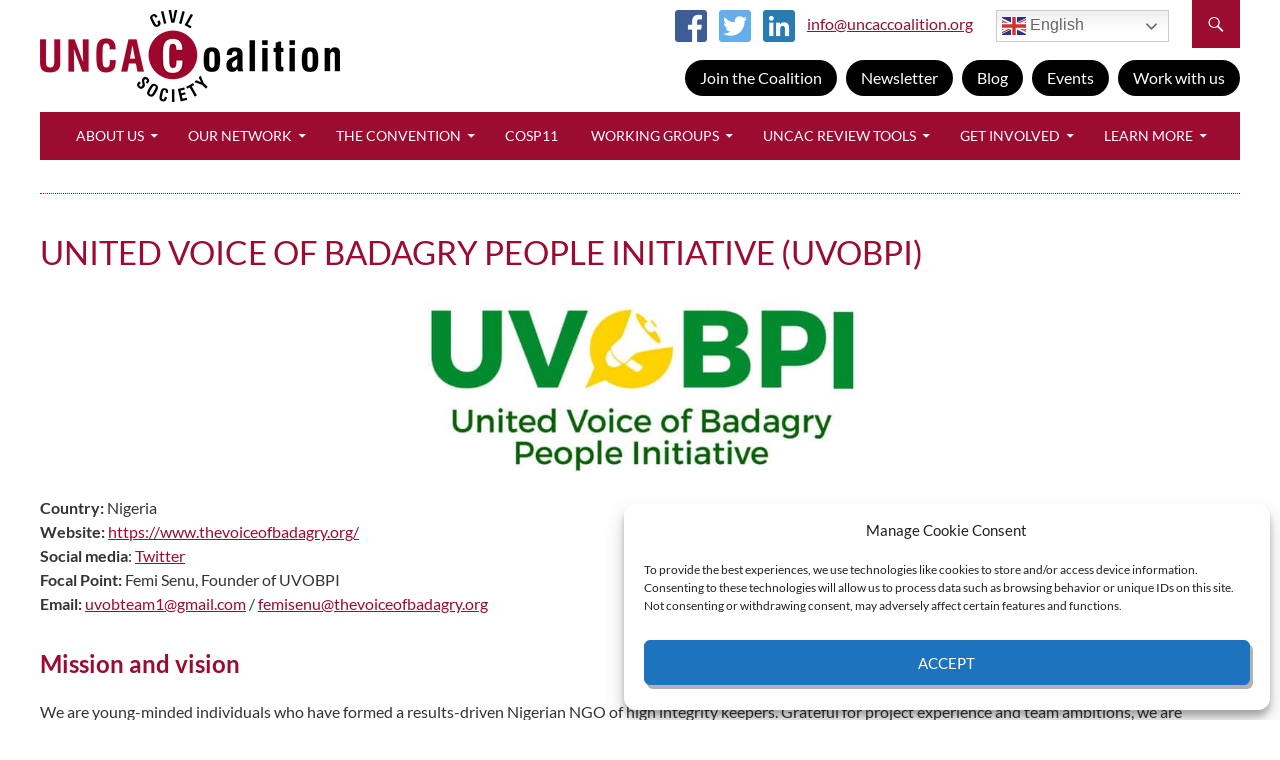

--- FILE ---
content_type: text/html; charset=UTF-8
request_url: https://uncaccoalition.org/anti-corruption-platforms/africa/nigeria/united-voice-of-badagry-people-initiative-uvobpi/
body_size: 19294
content:
<!DOCTYPE html>
<!--[if IE 7]>
<html class="ie ie7" lang="en-US">
<![endif]-->
<!--[if IE 8]>
<html class="ie ie8" lang="en-US">
<![endif]-->
<!--[if !(IE 7) & !(IE 8)]><!-->
<html lang="en-US">
<!--<![endif]-->
<head>
	<meta charset="UTF-8">
	<meta name="viewport" content="width=device-width">
	<title>United Voice of Badagry People Initiative (UVOBPI) - UNCAC Coalition</title>
	<link rel="profile" href="http://gmpg.org/xfn/11">
	<link rel="pingback" href="https://uncaccoalition.org/xmlrpc.php">
	<!--[if lt IE 9]>
	<script src="https://uncaccoalition.org/wp-content/themes/twentyfourteen/js/html5.js"></script>
	<![endif]-->
	<meta name='robots' content='index, follow, max-image-preview:large, max-snippet:-1, max-video-preview:-1' />

	<!-- This site is optimized with the Yoast SEO plugin v26.8 - https://yoast.com/product/yoast-seo-wordpress/ -->
	<link rel="canonical" href="https://uncaccoalition.org/anti-corruption-platforms/africa/nigeria/united-voice-of-badagry-people-initiative-uvobpi/" />
	<meta property="og:locale" content="en_US" />
	<meta property="og:type" content="article" />
	<meta property="og:title" content="United Voice of Badagry People Initiative (UVOBPI) - UNCAC Coalition" />
	<meta property="og:description" content="Country: Nigeria Website: https://www.thevoiceofbadagry.org/ Social media: Twitter Focal Point: Femi Senu, Founder of UVOBPI Email: uvobteam1@gmail.com / femisenu@thevoiceofbadagry.org Mission and vision We are young-minded individuals who have formed a results-driven Nigerian NGO of high integrity keepers. Grateful for project experience and team ambitions, we are committed through donations and volunteer activity, to help the people &hellip; Continue reading United Voice of Badagry People Initiative (UVOBPI) &rarr;" />
	<meta property="og:url" content="https://uncaccoalition.org/anti-corruption-platforms/africa/nigeria/united-voice-of-badagry-people-initiative-uvobpi/" />
	<meta property="og:site_name" content="UNCAC Coalition" />
	<meta property="article:modified_time" content="2021-04-30T13:08:16+00:00" />
	<meta property="og:image" content="https://uncaccoalition.org/wp-content/uploads/United-Voice-of-Badagry-People-Initiative-Logo-600x235.jpeg" />
	<meta name="twitter:card" content="summary_large_image" />
	<meta name="twitter:label1" content="Est. reading time" />
	<meta name="twitter:data1" content="2 minutes" />
	<script type="application/ld+json" class="yoast-schema-graph">{"@context":"https://schema.org","@graph":[{"@type":"WebPage","@id":"https://uncaccoalition.org/anti-corruption-platforms/africa/nigeria/united-voice-of-badagry-people-initiative-uvobpi/","url":"https://uncaccoalition.org/anti-corruption-platforms/africa/nigeria/united-voice-of-badagry-people-initiative-uvobpi/","name":"United Voice of Badagry People Initiative (UVOBPI) - UNCAC Coalition","isPartOf":{"@id":"https://uncaccoalition.org/#website"},"primaryImageOfPage":{"@id":"https://uncaccoalition.org/anti-corruption-platforms/africa/nigeria/united-voice-of-badagry-people-initiative-uvobpi/#primaryimage"},"image":{"@id":"https://uncaccoalition.org/anti-corruption-platforms/africa/nigeria/united-voice-of-badagry-people-initiative-uvobpi/#primaryimage"},"thumbnailUrl":"https://uncaccoalition.org/wp-content/uploads/United-Voice-of-Badagry-People-Initiative-Logo-600x235.jpeg","datePublished":"2021-04-07T13:29:16+00:00","dateModified":"2021-04-30T13:08:16+00:00","breadcrumb":{"@id":"https://uncaccoalition.org/anti-corruption-platforms/africa/nigeria/united-voice-of-badagry-people-initiative-uvobpi/#breadcrumb"},"inLanguage":"en-US","potentialAction":[{"@type":"ReadAction","target":["https://uncaccoalition.org/anti-corruption-platforms/africa/nigeria/united-voice-of-badagry-people-initiative-uvobpi/"]}]},{"@type":"ImageObject","inLanguage":"en-US","@id":"https://uncaccoalition.org/anti-corruption-platforms/africa/nigeria/united-voice-of-badagry-people-initiative-uvobpi/#primaryimage","url":"https://uncaccoalition.org/wp-content/uploads/United-Voice-of-Badagry-People-Initiative-Logo-600x235.jpeg","contentUrl":"https://uncaccoalition.org/wp-content/uploads/United-Voice-of-Badagry-People-Initiative-Logo-600x235.jpeg"},{"@type":"BreadcrumbList","@id":"https://uncaccoalition.org/anti-corruption-platforms/africa/nigeria/united-voice-of-badagry-people-initiative-uvobpi/#breadcrumb","itemListElement":[{"@type":"ListItem","position":1,"name":"Home","item":"https://uncaccoalition.org/"},{"@type":"ListItem","position":2,"name":"Platforms","item":"https://uncaccoalition.org/anti-corruption-platforms/"},{"@type":"ListItem","position":3,"name":"Africa Anti-Corruption Platform","item":"https://uncaccoalition.org/anti-corruption-platforms/africa/"},{"@type":"ListItem","position":4,"name":"Nigeria","item":"https://uncaccoalition.org/anti-corruption-platforms/africa/nigeria/"},{"@type":"ListItem","position":5,"name":"United Voice of Badagry People Initiative (UVOBPI)"}]},{"@type":"WebSite","@id":"https://uncaccoalition.org/#website","url":"https://uncaccoalition.org/","name":"UNCAC Coalition","description":"A global civil society network promoting the implementation and monitoring of the United Nations Convention against Corruption (UNCAC)","potentialAction":[{"@type":"SearchAction","target":{"@type":"EntryPoint","urlTemplate":"https://uncaccoalition.org/?s={search_term_string}"},"query-input":{"@type":"PropertyValueSpecification","valueRequired":true,"valueName":"search_term_string"}}],"inLanguage":"en-US"}]}</script>
	<!-- / Yoast SEO plugin. -->


<link rel="alternate" type="application/rss+xml" title="UNCAC Coalition &raquo; Feed" href="https://uncaccoalition.org/feed/" />
<link rel="alternate" type="application/rss+xml" title="UNCAC Coalition &raquo; Comments Feed" href="https://uncaccoalition.org/comments/feed/" />
<link rel="alternate" title="oEmbed (JSON)" type="application/json+oembed" href="https://uncaccoalition.org/wp-json/oembed/1.0/embed?url=https%3A%2F%2Funcaccoalition.org%2Fanti-corruption-platforms%2Fafrica%2Fnigeria%2Funited-voice-of-badagry-people-initiative-uvobpi%2F" />
<link rel="alternate" title="oEmbed (XML)" type="text/xml+oembed" href="https://uncaccoalition.org/wp-json/oembed/1.0/embed?url=https%3A%2F%2Funcaccoalition.org%2Fanti-corruption-platforms%2Fafrica%2Fnigeria%2Funited-voice-of-badagry-people-initiative-uvobpi%2F&#038;format=xml" />
<style id='wp-img-auto-sizes-contain-inline-css'>
img:is([sizes=auto i],[sizes^="auto," i]){contain-intrinsic-size:3000px 1500px}
/*# sourceURL=wp-img-auto-sizes-contain-inline-css */
</style>
<style id='wp-emoji-styles-inline-css'>

	img.wp-smiley, img.emoji {
		display: inline !important;
		border: none !important;
		box-shadow: none !important;
		height: 1em !important;
		width: 1em !important;
		margin: 0 0.07em !important;
		vertical-align: -0.1em !important;
		background: none !important;
		padding: 0 !important;
	}
/*# sourceURL=wp-emoji-styles-inline-css */
</style>
<style id='wp-block-library-inline-css'>
:root{--wp-block-synced-color:#7a00df;--wp-block-synced-color--rgb:122,0,223;--wp-bound-block-color:var(--wp-block-synced-color);--wp-editor-canvas-background:#ddd;--wp-admin-theme-color:#007cba;--wp-admin-theme-color--rgb:0,124,186;--wp-admin-theme-color-darker-10:#006ba1;--wp-admin-theme-color-darker-10--rgb:0,107,160.5;--wp-admin-theme-color-darker-20:#005a87;--wp-admin-theme-color-darker-20--rgb:0,90,135;--wp-admin-border-width-focus:2px}@media (min-resolution:192dpi){:root{--wp-admin-border-width-focus:1.5px}}.wp-element-button{cursor:pointer}:root .has-very-light-gray-background-color{background-color:#eee}:root .has-very-dark-gray-background-color{background-color:#313131}:root .has-very-light-gray-color{color:#eee}:root .has-very-dark-gray-color{color:#313131}:root .has-vivid-green-cyan-to-vivid-cyan-blue-gradient-background{background:linear-gradient(135deg,#00d084,#0693e3)}:root .has-purple-crush-gradient-background{background:linear-gradient(135deg,#34e2e4,#4721fb 50%,#ab1dfe)}:root .has-hazy-dawn-gradient-background{background:linear-gradient(135deg,#faaca8,#dad0ec)}:root .has-subdued-olive-gradient-background{background:linear-gradient(135deg,#fafae1,#67a671)}:root .has-atomic-cream-gradient-background{background:linear-gradient(135deg,#fdd79a,#004a59)}:root .has-nightshade-gradient-background{background:linear-gradient(135deg,#330968,#31cdcf)}:root .has-midnight-gradient-background{background:linear-gradient(135deg,#020381,#2874fc)}:root{--wp--preset--font-size--normal:16px;--wp--preset--font-size--huge:42px}.has-regular-font-size{font-size:1em}.has-larger-font-size{font-size:2.625em}.has-normal-font-size{font-size:var(--wp--preset--font-size--normal)}.has-huge-font-size{font-size:var(--wp--preset--font-size--huge)}.has-text-align-center{text-align:center}.has-text-align-left{text-align:left}.has-text-align-right{text-align:right}.has-fit-text{white-space:nowrap!important}#end-resizable-editor-section{display:none}.aligncenter{clear:both}.items-justified-left{justify-content:flex-start}.items-justified-center{justify-content:center}.items-justified-right{justify-content:flex-end}.items-justified-space-between{justify-content:space-between}.screen-reader-text{border:0;clip-path:inset(50%);height:1px;margin:-1px;overflow:hidden;padding:0;position:absolute;width:1px;word-wrap:normal!important}.screen-reader-text:focus{background-color:#ddd;clip-path:none;color:#444;display:block;font-size:1em;height:auto;left:5px;line-height:normal;padding:15px 23px 14px;text-decoration:none;top:5px;width:auto;z-index:100000}html :where(.has-border-color){border-style:solid}html :where([style*=border-top-color]){border-top-style:solid}html :where([style*=border-right-color]){border-right-style:solid}html :where([style*=border-bottom-color]){border-bottom-style:solid}html :where([style*=border-left-color]){border-left-style:solid}html :where([style*=border-width]){border-style:solid}html :where([style*=border-top-width]){border-top-style:solid}html :where([style*=border-right-width]){border-right-style:solid}html :where([style*=border-bottom-width]){border-bottom-style:solid}html :where([style*=border-left-width]){border-left-style:solid}html :where(img[class*=wp-image-]){height:auto;max-width:100%}:where(figure){margin:0 0 1em}html :where(.is-position-sticky){--wp-admin--admin-bar--position-offset:var(--wp-admin--admin-bar--height,0px)}@media screen and (max-width:600px){html :where(.is-position-sticky){--wp-admin--admin-bar--position-offset:0px}}

/*# sourceURL=wp-block-library-inline-css */
</style><style id='global-styles-inline-css'>
:root{--wp--preset--aspect-ratio--square: 1;--wp--preset--aspect-ratio--4-3: 4/3;--wp--preset--aspect-ratio--3-4: 3/4;--wp--preset--aspect-ratio--3-2: 3/2;--wp--preset--aspect-ratio--2-3: 2/3;--wp--preset--aspect-ratio--16-9: 16/9;--wp--preset--aspect-ratio--9-16: 9/16;--wp--preset--color--black: #000;--wp--preset--color--cyan-bluish-gray: #abb8c3;--wp--preset--color--white: #fff;--wp--preset--color--pale-pink: #f78da7;--wp--preset--color--vivid-red: #cf2e2e;--wp--preset--color--luminous-vivid-orange: #ff6900;--wp--preset--color--luminous-vivid-amber: #fcb900;--wp--preset--color--light-green-cyan: #7bdcb5;--wp--preset--color--vivid-green-cyan: #00d084;--wp--preset--color--pale-cyan-blue: #8ed1fc;--wp--preset--color--vivid-cyan-blue: #0693e3;--wp--preset--color--vivid-purple: #9b51e0;--wp--preset--color--green: #24890d;--wp--preset--color--dark-gray: #2b2b2b;--wp--preset--color--medium-gray: #767676;--wp--preset--color--light-gray: #f5f5f5;--wp--preset--gradient--vivid-cyan-blue-to-vivid-purple: linear-gradient(135deg,rgb(6,147,227) 0%,rgb(155,81,224) 100%);--wp--preset--gradient--light-green-cyan-to-vivid-green-cyan: linear-gradient(135deg,rgb(122,220,180) 0%,rgb(0,208,130) 100%);--wp--preset--gradient--luminous-vivid-amber-to-luminous-vivid-orange: linear-gradient(135deg,rgb(252,185,0) 0%,rgb(255,105,0) 100%);--wp--preset--gradient--luminous-vivid-orange-to-vivid-red: linear-gradient(135deg,rgb(255,105,0) 0%,rgb(207,46,46) 100%);--wp--preset--gradient--very-light-gray-to-cyan-bluish-gray: linear-gradient(135deg,rgb(238,238,238) 0%,rgb(169,184,195) 100%);--wp--preset--gradient--cool-to-warm-spectrum: linear-gradient(135deg,rgb(74,234,220) 0%,rgb(151,120,209) 20%,rgb(207,42,186) 40%,rgb(238,44,130) 60%,rgb(251,105,98) 80%,rgb(254,248,76) 100%);--wp--preset--gradient--blush-light-purple: linear-gradient(135deg,rgb(255,206,236) 0%,rgb(152,150,240) 100%);--wp--preset--gradient--blush-bordeaux: linear-gradient(135deg,rgb(254,205,165) 0%,rgb(254,45,45) 50%,rgb(107,0,62) 100%);--wp--preset--gradient--luminous-dusk: linear-gradient(135deg,rgb(255,203,112) 0%,rgb(199,81,192) 50%,rgb(65,88,208) 100%);--wp--preset--gradient--pale-ocean: linear-gradient(135deg,rgb(255,245,203) 0%,rgb(182,227,212) 50%,rgb(51,167,181) 100%);--wp--preset--gradient--electric-grass: linear-gradient(135deg,rgb(202,248,128) 0%,rgb(113,206,126) 100%);--wp--preset--gradient--midnight: linear-gradient(135deg,rgb(2,3,129) 0%,rgb(40,116,252) 100%);--wp--preset--font-size--small: 13px;--wp--preset--font-size--medium: 20px;--wp--preset--font-size--large: 36px;--wp--preset--font-size--x-large: 42px;--wp--preset--spacing--20: 0.44rem;--wp--preset--spacing--30: 0.67rem;--wp--preset--spacing--40: 1rem;--wp--preset--spacing--50: 1.5rem;--wp--preset--spacing--60: 2.25rem;--wp--preset--spacing--70: 3.38rem;--wp--preset--spacing--80: 5.06rem;--wp--preset--shadow--natural: 6px 6px 9px rgba(0, 0, 0, 0.2);--wp--preset--shadow--deep: 12px 12px 50px rgba(0, 0, 0, 0.4);--wp--preset--shadow--sharp: 6px 6px 0px rgba(0, 0, 0, 0.2);--wp--preset--shadow--outlined: 6px 6px 0px -3px rgb(255, 255, 255), 6px 6px rgb(0, 0, 0);--wp--preset--shadow--crisp: 6px 6px 0px rgb(0, 0, 0);}:where(.is-layout-flex){gap: 0.5em;}:where(.is-layout-grid){gap: 0.5em;}body .is-layout-flex{display: flex;}.is-layout-flex{flex-wrap: wrap;align-items: center;}.is-layout-flex > :is(*, div){margin: 0;}body .is-layout-grid{display: grid;}.is-layout-grid > :is(*, div){margin: 0;}:where(.wp-block-columns.is-layout-flex){gap: 2em;}:where(.wp-block-columns.is-layout-grid){gap: 2em;}:where(.wp-block-post-template.is-layout-flex){gap: 1.25em;}:where(.wp-block-post-template.is-layout-grid){gap: 1.25em;}.has-black-color{color: var(--wp--preset--color--black) !important;}.has-cyan-bluish-gray-color{color: var(--wp--preset--color--cyan-bluish-gray) !important;}.has-white-color{color: var(--wp--preset--color--white) !important;}.has-pale-pink-color{color: var(--wp--preset--color--pale-pink) !important;}.has-vivid-red-color{color: var(--wp--preset--color--vivid-red) !important;}.has-luminous-vivid-orange-color{color: var(--wp--preset--color--luminous-vivid-orange) !important;}.has-luminous-vivid-amber-color{color: var(--wp--preset--color--luminous-vivid-amber) !important;}.has-light-green-cyan-color{color: var(--wp--preset--color--light-green-cyan) !important;}.has-vivid-green-cyan-color{color: var(--wp--preset--color--vivid-green-cyan) !important;}.has-pale-cyan-blue-color{color: var(--wp--preset--color--pale-cyan-blue) !important;}.has-vivid-cyan-blue-color{color: var(--wp--preset--color--vivid-cyan-blue) !important;}.has-vivid-purple-color{color: var(--wp--preset--color--vivid-purple) !important;}.has-black-background-color{background-color: var(--wp--preset--color--black) !important;}.has-cyan-bluish-gray-background-color{background-color: var(--wp--preset--color--cyan-bluish-gray) !important;}.has-white-background-color{background-color: var(--wp--preset--color--white) !important;}.has-pale-pink-background-color{background-color: var(--wp--preset--color--pale-pink) !important;}.has-vivid-red-background-color{background-color: var(--wp--preset--color--vivid-red) !important;}.has-luminous-vivid-orange-background-color{background-color: var(--wp--preset--color--luminous-vivid-orange) !important;}.has-luminous-vivid-amber-background-color{background-color: var(--wp--preset--color--luminous-vivid-amber) !important;}.has-light-green-cyan-background-color{background-color: var(--wp--preset--color--light-green-cyan) !important;}.has-vivid-green-cyan-background-color{background-color: var(--wp--preset--color--vivid-green-cyan) !important;}.has-pale-cyan-blue-background-color{background-color: var(--wp--preset--color--pale-cyan-blue) !important;}.has-vivid-cyan-blue-background-color{background-color: var(--wp--preset--color--vivid-cyan-blue) !important;}.has-vivid-purple-background-color{background-color: var(--wp--preset--color--vivid-purple) !important;}.has-black-border-color{border-color: var(--wp--preset--color--black) !important;}.has-cyan-bluish-gray-border-color{border-color: var(--wp--preset--color--cyan-bluish-gray) !important;}.has-white-border-color{border-color: var(--wp--preset--color--white) !important;}.has-pale-pink-border-color{border-color: var(--wp--preset--color--pale-pink) !important;}.has-vivid-red-border-color{border-color: var(--wp--preset--color--vivid-red) !important;}.has-luminous-vivid-orange-border-color{border-color: var(--wp--preset--color--luminous-vivid-orange) !important;}.has-luminous-vivid-amber-border-color{border-color: var(--wp--preset--color--luminous-vivid-amber) !important;}.has-light-green-cyan-border-color{border-color: var(--wp--preset--color--light-green-cyan) !important;}.has-vivid-green-cyan-border-color{border-color: var(--wp--preset--color--vivid-green-cyan) !important;}.has-pale-cyan-blue-border-color{border-color: var(--wp--preset--color--pale-cyan-blue) !important;}.has-vivid-cyan-blue-border-color{border-color: var(--wp--preset--color--vivid-cyan-blue) !important;}.has-vivid-purple-border-color{border-color: var(--wp--preset--color--vivid-purple) !important;}.has-vivid-cyan-blue-to-vivid-purple-gradient-background{background: var(--wp--preset--gradient--vivid-cyan-blue-to-vivid-purple) !important;}.has-light-green-cyan-to-vivid-green-cyan-gradient-background{background: var(--wp--preset--gradient--light-green-cyan-to-vivid-green-cyan) !important;}.has-luminous-vivid-amber-to-luminous-vivid-orange-gradient-background{background: var(--wp--preset--gradient--luminous-vivid-amber-to-luminous-vivid-orange) !important;}.has-luminous-vivid-orange-to-vivid-red-gradient-background{background: var(--wp--preset--gradient--luminous-vivid-orange-to-vivid-red) !important;}.has-very-light-gray-to-cyan-bluish-gray-gradient-background{background: var(--wp--preset--gradient--very-light-gray-to-cyan-bluish-gray) !important;}.has-cool-to-warm-spectrum-gradient-background{background: var(--wp--preset--gradient--cool-to-warm-spectrum) !important;}.has-blush-light-purple-gradient-background{background: var(--wp--preset--gradient--blush-light-purple) !important;}.has-blush-bordeaux-gradient-background{background: var(--wp--preset--gradient--blush-bordeaux) !important;}.has-luminous-dusk-gradient-background{background: var(--wp--preset--gradient--luminous-dusk) !important;}.has-pale-ocean-gradient-background{background: var(--wp--preset--gradient--pale-ocean) !important;}.has-electric-grass-gradient-background{background: var(--wp--preset--gradient--electric-grass) !important;}.has-midnight-gradient-background{background: var(--wp--preset--gradient--midnight) !important;}.has-small-font-size{font-size: var(--wp--preset--font-size--small) !important;}.has-medium-font-size{font-size: var(--wp--preset--font-size--medium) !important;}.has-large-font-size{font-size: var(--wp--preset--font-size--large) !important;}.has-x-large-font-size{font-size: var(--wp--preset--font-size--x-large) !important;}
/*# sourceURL=global-styles-inline-css */
</style>

<style id='classic-theme-styles-inline-css'>
/*! This file is auto-generated */
.wp-block-button__link{color:#fff;background-color:#32373c;border-radius:9999px;box-shadow:none;text-decoration:none;padding:calc(.667em + 2px) calc(1.333em + 2px);font-size:1.125em}.wp-block-file__button{background:#32373c;color:#fff;text-decoration:none}
/*# sourceURL=/wp-includes/css/classic-themes.min.css */
</style>
<link rel='stylesheet' id='cc-nested-ol-css' href='https://uncaccoalition.org/wp-content/plugins/nested-ordered-lists/css/nested-ol.css?ver=1.3.0' media='all' />
<link rel='stylesheet' id='page-list-style-css' href='https://uncaccoalition.org/wp-content/plugins/page-list/css/page-list.css?ver=5.9' media='all' />
<link rel='stylesheet' id='searchandfilter-css' href='https://uncaccoalition.org/wp-content/plugins/search-filter/style.css?ver=1' media='all' />
<link rel='stylesheet' id='cmplz-general-css' href='https://uncaccoalition.org/wp-content/plugins/complianz-gdpr-premium/assets/css/cookieblocker.min.css?ver=1761964652' media='all' />
<link rel='stylesheet' id='parent-style-css' href='https://uncaccoalition.org/wp-content/themes/twentyfourteen/style.css?ver=6.9' media='all' />
<link rel='stylesheet' id='child-style-css' href='https://uncaccoalition.org/wp-content/themes/twentyfourteen-child/style.css?ver=6.9' media='all' />
<link rel='stylesheet' id='cssmap-europe-css' href='https://uncaccoalition.org/wp-content/themes/twentyfourteen-child/cssmap-europe/cssmap-europe/cssmap-europe.css?ver=5.5' media='screen' />
<link rel='stylesheet' id='cssmap-africa-css' href='https://uncaccoalition.org/wp-content/themes/twentyfourteen-child/cssmap-africa/cssmap-africa/cssmap-africa.css?ver=5.5' media='screen' />
<link rel='stylesheet' id='twentyfourteen-lato-css' href='https://uncaccoalition.org/wp-content/themes/twentyfourteen/fonts/font-lato.css?ver=20230328' media='all' />
<link rel='stylesheet' id='genericons-css' href='https://uncaccoalition.org/wp-content/themes/twentyfourteen/genericons/genericons.css?ver=3.0.3' media='all' />
<link rel='stylesheet' id='twentyfourteen-style-css' href='https://uncaccoalition.org/wp-content/themes/twentyfourteen-child/style.css?ver=20250415' media='all' />
<link rel='stylesheet' id='twentyfourteen-block-style-css' href='https://uncaccoalition.org/wp-content/themes/twentyfourteen/css/blocks.css?ver=20240708' media='all' />
<link rel='stylesheet' id='tablepress-default-css' href='https://uncaccoalition.org/wp-content/tablepress-combined.min.css?ver=50' media='all' />
<!--n2css--><!--n2js--><script src="https://uncaccoalition.org/wp-includes/js/jquery/jquery.min.js?ver=3.7.1" id="jquery-core-js"></script>
<script src="https://uncaccoalition.org/wp-includes/js/jquery/jquery-migrate.min.js?ver=3.4.1" id="jquery-migrate-js"></script>
<script src="https://uncaccoalition.org/wp-content/themes/twentyfourteen/js/functions.js?ver=20230526" id="twentyfourteen-script-js" defer data-wp-strategy="defer"></script>
<link rel="https://api.w.org/" href="https://uncaccoalition.org/wp-json/" /><link rel="alternate" title="JSON" type="application/json" href="https://uncaccoalition.org/wp-json/wp/v2/pages/10055" /><link rel="EditURI" type="application/rsd+xml" title="RSD" href="https://uncaccoalition.org/xmlrpc.php?rsd" />
<meta name="generator" content="WordPress 6.9" />
<link rel='shortlink' href='https://uncaccoalition.org/?p=10055' />
<script type="text/javascript">//<![CDATA[
  function external_links_in_new_windows_loop() {
    if (!document.links) {
      document.links = document.getElementsByTagName('a');
    }
    var change_link = false;
    var force = '';
    var ignore = '';

    for (var t=0; t<document.links.length; t++) {
      var all_links = document.links[t];
      change_link = false;
      
      if(document.links[t].hasAttribute('onClick') == false) {
        // forced if the address starts with http (or also https), but does not link to the current domain
        if(all_links.href.search(/^http/) != -1 && all_links.href.search('uncaccoalition.org') == -1 && all_links.href.search(/^#/) == -1) {
          // console.log('Changed ' + all_links.href);
          change_link = true;
        }
          
        if(force != '' && all_links.href.search(force) != -1) {
          // forced
          // console.log('force ' + all_links.href);
          change_link = true;
        }
        
        if(ignore != '' && all_links.href.search(ignore) != -1) {
          // console.log('ignore ' + all_links.href);
          // ignored
          change_link = false;
        }

        if(change_link == true) {
          // console.log('Changed ' + all_links.href);
          document.links[t].setAttribute('onClick', 'javascript:window.open(\'' + all_links.href.replace(/'/g, '') + '\', \'_blank\', \'noopener\'); return false;');
          document.links[t].removeAttribute('target');
        }
      }
    }
  }
  
  // Load
  function external_links_in_new_windows_load(func)
  {  
    var oldonload = window.onload;
    if (typeof window.onload != 'function'){
      window.onload = func;
    } else {
      window.onload = function(){
        oldonload();
        func();
      }
    }
  }

  external_links_in_new_windows_load(external_links_in_new_windows_loop);
  //]]></script>

<style type='text/css'>
				iframe{
					max-width: 100%;
					border: 0px;
				}
			</style>			<style>.cmplz-hidden {
					display: none !important;
				}</style><!-- Google Tag Manager -->
<script>(function(w,d,s,l,i){w[l]=w[l]||[];w[l].push({'gtm.start':
new Date().getTime(),event:'gtm.js'});var f=d.getElementsByTagName(s)[0],
j=d.createElement(s),dl=l!='dataLayer'?'&l='+l:'';j.async=true;j.src=
'https://www.googletagmanager.com/gtm.js?id='+i+dl;f.parentNode.insertBefore(j,f);
})(window,document,'script','dataLayer','GTM-PQ3VP6LQ');</script>
<!-- End Google Tag Manager -->		<style id="wp-custom-css">
			.dotted-border {
    border: 2px dotted #800000; /* Maroon dotted border */
    padding: 10px; /* Padding inside the box */
    margin: 10px 0; /* Margin around the box */
}		</style>
			<link rel="apple-touch-icon" sizes="57x57" href="/apple-touch-icon-57x57.png">
    <link rel="apple-touch-icon" sizes="60x60" href="/apple-touch-icon-60x60.png">
    <link rel="apple-touch-icon" sizes="72x72" href="/apple-touch-icon-72x72.png">
    <link rel="apple-touch-icon" sizes="76x76" href="/apple-touch-icon-76x76.png">
    <link rel="icon" type="image/png" href="/favicon-32x32.png" sizes="32x32">
    <link rel="icon" type="image/png" href="/favicon-96x96.png" sizes="96x96">
    <link rel="icon" type="image/png" href="/favicon-16x16.png" sizes="16x16">
    <link rel="manifest" href="/manifest.json">
    <meta name="msapplication-TileColor" content="#da532c">
    <meta name="theme-color" content="#ffffff">
    <script id="mcjs">!function(c,h,i,m,p){m=c.createElement(h),p=c.getElementsByTagName(h)[0],m.async=1,m.src=i,p.parentNode.insertBefore(m,p)}(document,"script","https://chimpstatic.com/mcjs-connected/js/users/9ce0d222951753f35b5042d0b/adf49cc5227e53ae6b869f9a4.js");</script>
</head>

<body data-cmplz=1 class="wp-singular page-template-default page page-id-10055 page-child parent-pageid-1834 wp-embed-responsive wp-theme-twentyfourteen wp-child-theme-twentyfourteen-child nested-list group-blog masthead-fixed full-width singular">
<!-- Google Tag Manager (noscript) -->
<noscript><iframe src="https://www.googletagmanager.com/ns.html?id=GTM-PQ3VP6LQ"
height="0" width="0" style="display:none;visibility:hidden"></iframe></noscript>
<!-- End Google Tag Manager (noscript) -->
<div id="page" class="hfeed site">
	
	<header id="masthead" class="site-header" role="banner">
		<div class="header-main">
			<h1 class="site-title"><a href="https://uncaccoalition.org/" rel="home"><img src="/images/logo-uncac.png" alt="UNCAC Coalition" /></a></h1>
			<div class="search-toggle">
				<a href="#search-container" class="screen-reader-text">Search</a>
			</div>
			<div class="languages">
				<div class="gtranslate_wrapper" id="gt-wrapper-56811006"></div>			</div>
			<div class="social-contact-us">
    		    <a href="https://www.facebook.com/uncaccoalition"><img src="/images/facebook.png" alt="Facebook" /></a>
    		    <a href="https://twitter.com/uncaccoalition"><img src="/images/twitter.png" alt="Twitter" /></a>
				<a href="https://www.linkedin.com/company/uncac-coalition/"><img src="/images/linkedin.png" alt="LinkedIn" /></a>
                <script type="text/javascript">
                //<![CDATA[
                <!--
                var x="function f(x){var i,o=\"\",l=x.length;for(i=l-1;i>=0;i--) {try{o+=x.c" +
                "harAt(i);}catch(e){}}return o;}f(\")\\\"function f(x,y){var i,o=\\\"\\\\\\\""+
                "\\\\,l=x.length;for(i=0;i<l;i++){if(i==88)y+=i;y%=127;o+=String.fromCharCod" +
                "e(x.charCodeAt(i)^(y++));}return o;}f(\\\"\\\\<69.180+N\\\\\\\\026\\\\\\\\0" +
                "20\\\\\\\\n\\\\\\\\020\\\\\\\\000\\\\\\\\n\\\\\\\\t@KV\\\\\\\\nL\\\\\\\\005" +
                "\\\\\\\\034\\\\\\\\n\\\\\\\\026L.Q\\\\\\\\031\\\\\\\\024\\\\\\\\037\\\\\\\\" +
                "033\\\\\\\\014\\\\\\\\026@\\\\\\\\022\\\\\\\\022\\\\\\\\033\\\\\\\\021@tl`e" +
                "fehiec\\\\\\\\177eb`!\\\\\\\\177cuO65b~lu\\\\\\\\177&@?B=\\\\\\\\036HLEKeSI" +
                "KHIHCLBFDcdb#a}w-=r*7?,(\\\\\\\\\\\"\\\\\\\"\\\\,88)\\\"(f};)lo,0(rtsbus.o " +
                "nruter};)i(tArahc.x=+o{)--i;0=>i;1-l=i(rof}}{)e(hctac};l=+l;x=+x{yrt{)66=!)" +
                "31/l(tAedoCrahc.x(elihw;lo=l,htgnel.x=lo,\\\"\\\"=o,i rav{)x(f noitcnuf\")"  ;
                while(x=eval(x));
                //-->
                //]]>
                </script>
    		</div><!-- .social-contact-us -->
			<div class="header-buttons">
	    		<a href="/join-the-uncac-coalition/">Join the Coalition</a>
	    		<a href="/newsletter/">Newsletter</a>
	    		<a href="/learn-more/blog/">Blog</a>
	    		<a href="/get-involved/anti-corruption-events/">Events</a>
				<a href="/get-involved/work-with-us/">Work with us</a>
			</div>
		</div>
		<nav id="primary-navigation" class="site-navigation primary-navigation" role="navigation">
    		<button class="menu-toggle">Primary Menu</button>
    		<a class="screen-reader-text skip-link" href="#content">Skip to content</a>
    		<div class="menu-main-menu-container"><ul id="menu-main-menu" class="nav-menu"><li id="menu-item-4692" class="menu-item menu-item-type-post_type menu-item-object-page menu-item-has-children menu-item-4692"><a href="https://uncaccoalition.org/about-us/">About Us</a>
<ul class="sub-menu">
	<li id="menu-item-4688" class="menu-item menu-item-type-post_type menu-item-object-page menu-item-4688"><a href="https://uncaccoalition.org/about-us/about-the-coalition/">About the Coalition</a></li>
	<li id="menu-item-19396" class="menu-item menu-item-type-post_type menu-item-object-page menu-item-19396"><a href="https://uncaccoalition.org/our-strategy/">Our Strategy</a></li>
	<li id="menu-item-9566" class="menu-item menu-item-type-post_type menu-item-object-page menu-item-9566"><a href="https://uncaccoalition.org/about-us/annual-reports/">Annual Reports</a></li>
	<li id="menu-item-4694" class="menu-item menu-item-type-post_type menu-item-object-page menu-item-4694"><a href="https://uncaccoalition.org/about-us/coalition-governance/">Coalition Governance</a></li>
	<li id="menu-item-22620" class="menu-item menu-item-type-post_type menu-item-object-page menu-item-has-children menu-item-22620"><a href="https://uncaccoalition.org/about-us/our-board-coordination-committee/">Our Board – Coordination Committee</a>
	<ul class="sub-menu">
		<li id="menu-item-16746" class="menu-item menu-item-type-post_type menu-item-object-page menu-item-16746"><a href="https://uncaccoalition.org/about-us/coordination-committee/meeting-minutes/">CCC Meeting Summaries</a></li>
	</ul>
</li>
	<li id="menu-item-4734" class="menu-item menu-item-type-post_type menu-item-object-page menu-item-4734"><a href="https://uncaccoalition.org/about-us/our-funding/">Our Finances</a></li>
	<li id="menu-item-18891" class="menu-item menu-item-type-post_type menu-item-object-page menu-item-18891"><a href="https://uncaccoalition.org/transparency-policy/">Transparency Policy</a></li>
	<li id="menu-item-6469" class="menu-item menu-item-type-post_type menu-item-object-page menu-item-6469"><a href="https://uncaccoalition.org/about-us/team/">Team</a></li>
	<li id="menu-item-4733" class="menu-item menu-item-type-post_type menu-item-object-page menu-item-4733"><a href="https://uncaccoalition.org/get-involved/work-with-us/">Vacancies: Work with us</a></li>
	<li id="menu-item-4735" class="menu-item menu-item-type-post_type menu-item-object-page menu-item-4735"><a href="https://uncaccoalition.org/impressum/">Contact Us</a></li>
</ul>
</li>
<li id="menu-item-12857" class="menu-item menu-item-type-post_type menu-item-object-page current-page-ancestor menu-item-has-children menu-item-12857"><a href="https://uncaccoalition.org/our-network/">Our Network</a>
<ul class="sub-menu">
	<li id="menu-item-4702" class="menu-item menu-item-type-post_type menu-item-object-page menu-item-4702"><a href="https://uncaccoalition.org/about-us/members-list/">Members and Affiliated Groups</a></li>
	<li id="menu-item-4695" class="menu-item menu-item-type-post_type menu-item-object-page menu-item-4695"><a href="https://uncaccoalition.org/about-us/members-in-the-spotlight/">Members in the Spotlight</a></li>
	<li id="menu-item-4730" class="menu-item menu-item-type-post_type menu-item-object-page current-page-ancestor menu-item-has-children menu-item-4730"><a href="https://uncaccoalition.org/anti-corruption-platforms/">Regional Platforms</a>
	<ul class="sub-menu">
		<li id="menu-item-4726" class="menu-item menu-item-type-post_type menu-item-object-page current-page-ancestor menu-item-4726"><a href="https://uncaccoalition.org/anti-corruption-platforms/africa/">Africa Anti-Corruption Platform</a></li>
		<li id="menu-item-4725" class="menu-item menu-item-type-post_type menu-item-object-page menu-item-4725"><a href="https://uncaccoalition.org/anti-corruption-platforms/europe/">Europe Anti-Corruption Platform</a></li>
		<li id="menu-item-4738" class="menu-item menu-item-type-post_type menu-item-object-page menu-item-4738"><a href="https://uncaccoalition.org/anti-corruption-platforms/latin-america/">Latin America Anti-Corruption Platform</a></li>
		<li id="menu-item-4731" class="menu-item menu-item-type-post_type menu-item-object-page menu-item-4731"><a href="https://uncaccoalition.org/anti-corruption-platforms/southeast-asia/">Southeast Asia Anti-Corruption Platform</a></li>
	</ul>
</li>
</ul>
</li>
<li id="menu-item-4689" class="menu-item menu-item-type-post_type menu-item-object-page menu-item-has-children menu-item-4689"><a href="https://uncaccoalition.org/the-uncac/">The Convention</a>
<ul class="sub-menu">
	<li id="menu-item-4736" class="menu-item menu-item-type-post_type menu-item-object-page menu-item-4736"><a href="https://uncaccoalition.org/the-uncac/about-the-uncac/">About the UNCAC</a></li>
	<li id="menu-item-12555" class="menu-item menu-item-type-post_type menu-item-object-page menu-item-12555"><a href="https://uncaccoalition.org/the-uncac/uncac-key-documents-and-ressources/">UNCAC – Key Documents and Resources</a></li>
	<li id="menu-item-4737" class="menu-item menu-item-type-post_type menu-item-object-page menu-item-4737"><a href="https://uncaccoalition.org/the-uncac/united-nations-convention-against-corruption/">Full text of the UN Convention against Corruption (UNCAC)</a></li>
	<li id="menu-item-18223" class="menu-item menu-item-type-post_type menu-item-object-page menu-item-has-children menu-item-18223"><a href="https://uncaccoalition.org/the-uncac/uncac-bodies/">UNCAC Bodies</a>
	<ul class="sub-menu">
		<li id="menu-item-4701" class="menu-item menu-item-type-post_type menu-item-object-page menu-item-has-children menu-item-4701"><a href="https://uncaccoalition.org/the-uncac/uncac-bodies/conference-of-states-parties/">Conference of the States Parties (CoSP)</a>
		<ul class="sub-menu">
			<li id="menu-item-16043" class="menu-item menu-item-type-post_type menu-item-object-page menu-item-16043"><a href="https://uncaccoalition.org/cosp10/">CoSP10</a></li>
			<li id="menu-item-14796" class="menu-item menu-item-type-post_type menu-item-object-page menu-item-14796"><a href="https://uncaccoalition.org/the-uncac/uncac-bodies/conference-of-states-parties/cosp-intersessional/">CoSP Intersessional</a></li>
			<li id="menu-item-11312" class="menu-item menu-item-type-post_type menu-item-object-page menu-item-11312"><a href="https://uncaccoalition.org/uncac-bodies/conference-of-states-parties/cosp9/">CoSP9</a></li>
			<li id="menu-item-5905" class="menu-item menu-item-type-post_type menu-item-object-page menu-item-5905"><a href="https://uncaccoalition.org/uncac-bodies/conference-of-states-parties/cosp8/">CoSP8</a></li>
			<li id="menu-item-4728" class="menu-item menu-item-type-post_type menu-item-object-page menu-item-4728"><a href="https://uncaccoalition.org/uncac-bodies/conference-of-states-parties/cosp7/">CoSP7</a></li>
			<li id="menu-item-4721" class="menu-item menu-item-type-post_type menu-item-object-page menu-item-4721"><a href="https://uncaccoalition.org/uncac-bodies/conference-of-states-parties/sixth-cosp-st-petersburg/">CoSP6</a></li>
			<li id="menu-item-4708" class="menu-item menu-item-type-post_type menu-item-object-page menu-item-4708"><a href="https://uncaccoalition.org/the-uncac/conference-of-states-parties/fifth-uncac-cosp-panama/">CoSP5</a></li>
			<li id="menu-item-4704" class="menu-item menu-item-type-post_type menu-item-object-page menu-item-4704"><a href="https://uncaccoalition.org/about-us/coalition-statements/">Coalition Statements</a></li>
		</ul>
</li>
		<li id="menu-item-4718" class="menu-item menu-item-type-post_type menu-item-object-page menu-item-has-children menu-item-4718"><a href="https://uncaccoalition.org/the-uncac/implementation-review-group-irg/">Implementation Review Group (IRG)</a>
		<ul class="sub-menu">
			<li id="menu-item-20682" class="menu-item menu-item-type-post_type menu-item-object-page menu-item-20682"><a href="https://uncaccoalition.org/uncac-irg-15/">15th IRG</a></li>
			<li id="menu-item-17885" class="menu-item menu-item-type-post_type menu-item-object-page menu-item-17885"><a href="https://uncaccoalition.org/the-uncac/uncac-bodies/implementation-review-group-irg/14th-irg/">14th IRG</a></li>
			<li id="menu-item-13581" class="menu-item menu-item-type-post_type menu-item-object-page menu-item-13581"><a href="https://uncaccoalition.org/irg13/">13th IRG</a></li>
			<li id="menu-item-12741" class="menu-item menu-item-type-post_type menu-item-object-page menu-item-12741"><a href="https://uncaccoalition.org/uncac-bodies/12th-irg/">12th IRG</a></li>
			<li id="menu-item-7821" class="menu-item menu-item-type-post_type menu-item-object-page menu-item-7821"><a href="https://uncaccoalition.org/uncac-bodies/implementation-review-group-irg/11th-irg/">11th IRG</a></li>
			<li id="menu-item-5381" class="menu-item menu-item-type-post_type menu-item-object-page menu-item-5381"><a href="https://uncaccoalition.org/uncac-bodies/implementation-review-group-irg/10th-irg/">10th IRG</a></li>
		</ul>
</li>
	</ul>
</li>
	<li id="menu-item-4710" class="menu-item menu-item-type-post_type menu-item-object-page menu-item-4710"><a href="https://uncaccoalition.org/uncac-review/uncac-review-mechanism/">UNCAC Review Mechanism</a></li>
	<li id="menu-item-6985" class="menu-item menu-item-type-post_type menu-item-object-page menu-item-has-children menu-item-6985"><a href="https://uncaccoalition.org/ungass/">UNGASS 2021</a>
	<ul class="sub-menu">
		<li id="menu-item-10745" class="menu-item menu-item-type-post_type menu-item-object-page menu-item-10745"><a href="https://uncaccoalition.org/ungass2021/">UNGASS Live Blog</a></li>
	</ul>
</li>
</ul>
</li>
<li id="menu-item-21548" class="menu-item menu-item-type-post_type menu-item-object-page menu-item-21548"><a href="https://uncaccoalition.org/cosp11/">CoSP11</a></li>
<li id="menu-item-9589" class="menu-item menu-item-type-post_type menu-item-object-page menu-item-has-children menu-item-9589"><a href="https://uncaccoalition.org/get-involved/working-groups/">Working Groups</a>
<ul class="sub-menu">
	<li id="menu-item-10987" class="menu-item menu-item-type-post_type menu-item-object-page menu-item-10987"><a href="https://uncaccoalition.org/get-involved/working-groups/asset-recovery/">Asset Recovery</a></li>
	<li id="menu-item-22727" class="menu-item menu-item-type-post_type menu-item-object-page menu-item-22727"><a href="https://uncaccoalition.org/environmental-crime-and-corruption/">Environmental crime and corruption</a></li>
	<li id="menu-item-15737" class="menu-item menu-item-type-post_type menu-item-object-page menu-item-15737"><a href="https://uncaccoalition.org/get-involved/working-groups/gender-inclusion-corruption/">Gender, Inclusion &#038; Corruption</a></li>
	<li id="menu-item-14541" class="menu-item menu-item-type-post_type menu-item-object-page menu-item-14541"><a href="https://uncaccoalition.org/grand-corruption/">Grand Corruption and State Capture</a></li>
	<li id="menu-item-19185" class="menu-item menu-item-type-post_type menu-item-object-page menu-item-19185"><a href="https://uncaccoalition.org/get-involved/working-groups/human-rights-and-corruption/">Human Rights and Corruption</a></li>
	<li id="menu-item-6729" class="menu-item menu-item-type-post_type menu-item-object-page menu-item-has-children menu-item-6729"><a href="https://uncaccoalition.org/victims-of-corruption-working-group/">Victims of Corruption</a>
	<ul class="sub-menu">
		<li id="menu-item-13939" class="menu-item menu-item-type-post_type menu-item-object-page menu-item-has-children menu-item-13939"><a href="https://uncaccoalition.org/get-involved/working-groups/victims-of-corruption-working-group/database-on-legal-standing/">International Database on Corruption Damage Reparation and Legal Standing for Victims of Corruption</a>
		<ul class="sub-menu">
			<li id="menu-item-14258" class="menu-item menu-item-type-post_type menu-item-object-page menu-item-14258"><a href="https://uncaccoalition.org/get-involved/working-groups/victims-of-corruption-working-group/database-on-legal-standing/country-profiles/">International Database: Country Profiles</a></li>
		</ul>
</li>
		<li id="menu-item-11457" class="menu-item menu-item-type-post_type menu-item-object-page menu-item-has-children menu-item-11457"><a href="https://uncaccoalition.org/film-contest-unveiling-our-stories-victims-of-corruption/">Short Film Contest</a>
		<ul class="sub-menu">
			<li id="menu-item-13500" class="menu-item menu-item-type-post_type menu-item-object-page menu-item-13500"><a href="https://uncaccoalition.org/get-involved/working-groups/victims-of-corruption-working-group/film-contest/short-film-series/">Short Film Series</a></li>
		</ul>
</li>
	</ul>
</li>
	<li id="menu-item-20188" class="menu-item menu-item-type-post_type menu-item-object-page menu-item-20188"><a href="https://uncaccoalition.org/get-involved/working-groups/whistleblower-protection/">Protection of Whistleblowers and Other Reporting Persons</a></li>
</ul>
</li>
<li id="menu-item-4709" class="menu-item menu-item-type-post_type menu-item-object-page menu-item-has-children menu-item-4709"><a href="https://uncaccoalition.org/uncac-review/">UNCAC Review Tools</a>
<ul class="sub-menu">
	<li id="menu-item-4713" class="menu-item menu-item-type-post_type menu-item-object-page menu-item-4713"><a href="https://uncaccoalition.org/uncacreviewstatustracker/">UNCAC Review Status Tracker</a></li>
	<li id="menu-item-4723" class="menu-item menu-item-type-post_type menu-item-object-page menu-item-4723"><a href="https://uncaccoalition.org/uncac-review/transparency-pledge/">Transparency Pledge &#038; Guide</a></li>
	<li id="menu-item-11194" class="menu-item menu-item-type-post_type menu-item-object-page menu-item-has-children menu-item-11194"><a href="https://uncaccoalition.org/uncac-review/access-to-information-campaign/">Access to Information Campaign</a>
	<ul class="sub-menu">
		<li id="menu-item-13208" class="menu-item menu-item-type-post_type menu-item-object-page menu-item-13208"><a href="https://uncaccoalition.org/uncac-review/access-to-information-campaign/campaign-findings/">Campaign Findings</a></li>
		<li id="menu-item-17624" class="menu-item menu-item-type-post_type menu-item-object-post menu-item-17624"><a href="https://uncaccoalition.org/ati-campaign-analysis/">Campaign Analysis</a></li>
	</ul>
</li>
	<li id="menu-item-4712" class="menu-item menu-item-type-post_type menu-item-object-page menu-item-has-children menu-item-4712"><a href="https://uncaccoalition.org/uncac-review/cso-review-reports/">Civil Society Parallel Reports</a>
	<ul class="sub-menu">
		<li id="menu-item-16028" class="menu-item menu-item-type-post_type menu-item-object-page menu-item-16028"><a href="https://uncaccoalition.org/uncac-review/cso-review-reports/follow-up-activities/">Follow-up Activities</a></li>
	</ul>
</li>
</ul>
</li>
<li id="menu-item-4697" class="menu-item menu-item-type-post_type menu-item-object-page menu-item-has-children menu-item-4697"><a href="https://uncaccoalition.org/get-involved/">Get Involved</a>
<ul class="sub-menu">
	<li id="menu-item-4699" class="menu-item menu-item-type-post_type menu-item-object-page menu-item-4699"><a href="https://uncaccoalition.org/get-involved/what-can-you-do/">What can you do?</a></li>
	<li id="menu-item-10602" class="menu-item menu-item-type-post_type menu-item-object-page menu-item-has-children menu-item-10602"><a href="https://uncaccoalition.org/join-the-uncac-coalition/">Join the UNCAC Coalition</a>
	<ul class="sub-menu">
		<li id="menu-item-10604" class="menu-item menu-item-type-post_type menu-item-object-page menu-item-10604"><a href="https://uncaccoalition.org/become-a-member/">Become a Member</a></li>
		<li id="menu-item-10603" class="menu-item menu-item-type-post_type menu-item-object-page menu-item-10603"><a href="https://uncaccoalition.org/get-involved/becoming-an-affiliated-group/">Become an Affiliated Group</a></li>
	</ul>
</li>
	<li id="menu-item-4724" class="menu-item menu-item-type-post_type menu-item-object-page menu-item-has-children menu-item-4724"><a href="https://uncaccoalition.org/get-involved/anti-corruption-events/">Anti-corruption Events</a>
	<ul class="sub-menu">
		<li id="menu-item-17424" class="menu-item menu-item-type-post_type menu-item-object-page menu-item-17424"><a href="https://uncaccoalition.org/gcc2023/">GCC 2023</a></li>
	</ul>
</li>
</ul>
</li>
<li id="menu-item-4691" class="menu-item menu-item-type-post_type menu-item-object-page menu-item-has-children menu-item-4691"><a href="https://uncaccoalition.org/learn-more/">Learn More</a>
<ul class="sub-menu">
	<li id="menu-item-4729" class="menu-item menu-item-type-post_type menu-item-object-page menu-item-4729"><a href="https://uncaccoalition.org/learn-more/asset-recovery/">Asset Recovery</a></li>
	<li id="menu-item-4705" class="menu-item menu-item-type-post_type menu-item-object-page menu-item-4705"><a href="https://uncaccoalition.org/learn-more/access-to-information/">Access to Information</a></li>
	<li id="menu-item-9958" class="menu-item menu-item-type-post_type menu-item-object-page menu-item-9958"><a href="https://uncaccoalition.org/learn-more/beneficial-ownership-transparency/">Beneficial Ownership Transparency</a></li>
	<li id="menu-item-4707" class="menu-item menu-item-type-post_type menu-item-object-page menu-item-4707"><a href="https://uncaccoalition.org/learn-more/whistleblowing/">Whistleblowing</a></li>
	<li id="menu-item-4690" class="menu-item menu-item-type-post_type menu-item-object-page menu-item-4690"><a href="https://uncaccoalition.org/learn-more/resources/">Resources</a></li>
</ul>
</li>
</ul></div>    	</nav>
		<div id="search-container" class="search-box-wrapper hide">
			<div class="search-box">
				<form role="search" method="get" class="search-form" action="https://uncaccoalition.org/">
				<label>
					<span class="screen-reader-text">Search for:</span>
					<input type="search" class="search-field" placeholder="Search &hellip;" value="" name="s" />
				</label>
				<input type="submit" class="search-submit" value="Search" />
			</form>			</div>
		</div>
	</header><!-- #masthead -->
	<div id="main" class="site-main">
	    
	    <div class="breadcrumbs" xmlns:v="http://rdf.data-vocabulary.org/#">
                    </div>
<div id="main-content" class="main-content">

	<div id="primary" class="content-area">
		<div id="content" class="site-content" role="main">

			
<article id="post-10055" class="post-10055 page type-page status-publish hentry">
	<header class="entry-header"><h1 class="entry-title">United Voice of Badagry People Initiative (UVOBPI)</h1></header><!-- .entry-header -->
	<div class="entry-content">
		<div class="nolwrap"><p><a href="https://www.thevoiceofbadagry.org/" target="_blank" rel="noopener"><img fetchpriority="high" decoding="async" class=" wp-image-10056 aligncenter" src="https://uncaccoalition.org/wp-content/uploads/United-Voice-of-Badagry-People-Initiative-Logo-600x235.jpeg" alt="" width="436" height="171" srcset="https://uncaccoalition.org/wp-content/uploads/United-Voice-of-Badagry-People-Initiative-Logo-600x235.jpeg 600w, https://uncaccoalition.org/wp-content/uploads/United-Voice-of-Badagry-People-Initiative-Logo-800x313.jpeg 800w, https://uncaccoalition.org/wp-content/uploads/United-Voice-of-Badagry-People-Initiative-Logo-768x301.jpeg 768w, https://uncaccoalition.org/wp-content/uploads/United-Voice-of-Badagry-People-Initiative-Logo-1536x602.jpeg 1536w, https://uncaccoalition.org/wp-content/uploads/United-Voice-of-Badagry-People-Initiative-Logo.jpeg 1920w" sizes="(max-width: 436px) 100vw, 436px" /></a></p>
<p><strong>Country:</strong> Nigeria<br />
<strong>Website: </strong><a href="https://www.thevoiceofbadagry.org/" target="_blank" rel="noopener">https://www.thevoiceofbadagry.org/</a><br />
<strong>Social media</strong>: <a href="https://twitter.com/uvoiceofbadagry?lang=en" target="_blank" rel="noopener">Twitter</a><br />
<strong>Focal Point:</strong> Femi Senu, Founder of UVOBPI<br />
<strong>Email: </strong><a href="mailto:uvobteam1@gmail.com">uvobteam1@gmail.com</a> / <a href="mailto:femisenu@thevoiceofbadagry.org"><span data-sheets-value="{&quot;1&quot;:2,&quot;2&quot;:&quot;femisenu@thevoiceofbadagry.org &quot;}" data-sheets-userformat="{&quot;2&quot;:15299,&quot;3&quot;:{&quot;1&quot;:0},&quot;4&quot;:[null,2,16777215],&quot;9&quot;:1,&quot;10&quot;:1,&quot;11&quot;:4,&quot;12&quot;:0,&quot;14&quot;:[null,2,0],&quot;15&quot;:&quot;Calibri&quot;,&quot;16&quot;:11}">femisenu@thevoiceofbadagry.org</span></a></p>
<h2>Mission and vision</h2>
<p>We are young-minded individuals who have formed a results-driven Nigerian NGO of high integrity keepers. Grateful for project experience and team ambitions, we are committed<br />
through donations and volunteer activity, to help the people in Lagos, Badagry as dynamically as possible.</p>
<p>We support Badagry’s people to raise awareness about the problems facing Badagry and the town, and to provide platforms for people to freely voice their opinions.</p>
<h2>General description of the CSO work in the anti-corruption area</h2>
<p>Our Projects include the:</p>
<ul>
<li>Aspire Programme</li>
<li>Expose Corruption Programme</li>
<li>Uphold Community Strength Programme</li>
</ul>
<p>The target audience of our programmes is youth and the population at large to enlighten and empower them so that they can enhance their future potential, thereby improving their living conditions in the medium to long term. To begin, we started first with the Aspire Programme. To implement our projects, we have created intervention methods known as: <strong>Transparency-Empowerment-Accountability-Management-Communication-and Organisation (TEAMCO)</strong>, with a focus to ensure that leaders perform their duties.</p>
<h2>Specific description of the CSO work in relation to the UNCAC and the review mechanism of the UNCAC</h2>
<p>UVOBPI does not at the time of this application participate directly in the review mechanism in Nigeria. However, in UVOBPI advocacy roles, leaders of the organisation have explored UVOBPI platforms to promote transparency and inclusive UNCAC agendas reaching over 50 million Nigerians.</p>
<p>Considering the UNCAC’s roles for the purpose of the implementation of the Convention and contributing to its review mechanism, UVOBPI’s direct monitoring, observation and advocacy roles include: advocating for national anti-corruption strategies capable of holding public officials accountable, monitoring the efficacy of the Independent Corrupt Practices Commission (ICPC), Economic and Financial Crimes Commission (EFCC), corruption laws and enforcement practices, and advocating against bribery and corruption.</p>
<p>UVOBPI’s considers UNCAC Chapter III on criminalization and law enforcement, looking at bribery and trading in influence as detailed in Articles 15, 16, 18 and 21 of the UNCAC, and connecting this to the application of the Nigerian Criminal Code in sections 8–10 of the ICPC. It has been observed that “Nigeria has criminalized active and passive bribery” (UNODC, 2014, p. 3). The first report also reveals that some aspects of Nigeria’s laws have been ineffective regarding the bribery of foreign public officials.</p>
<p>Considering best practices, the founder of UVOBPI’s academic article reveals that Nigeria has enough authorities and legislation in place to fight corruption. The Acts of the National Assembly alongside other Acts form an important part of Nigeria’s domestic law. However, Nigeria still lacks a national anti-corruption strategy. The Country Review Report of Nigeria and the first cycle of UNCAC’s implementation mechanisms confirm that such a strategy is still “pending” (UNODC, 2017, p. 3). An example is, the conflicts identified between ICPC and EFCC considering other aspects of laws that aim to fight corruption in Nigeria.</p>
</div>	</div><!-- .entry-content -->
</article><!-- #post-## -->

		</div><!-- #content -->
	</div><!-- #primary -->
	</div><!-- #main-content -->

<div id="secondary">
		<h2 class="site-description">A global civil society network promoting the implementation and monitoring of the United Nations Convention against Corruption (UNCAC)</h2>
	
	
		<div id="primary-sidebar" class="primary-sidebar widget-area" role="complementary">
		<aside id="custom_html-6" class="widget_text widget-odd widget-last widget-first widget-1 dashed widget widget_custom_html"><h1 class="widget-title">Video: What is the UNCAC?</h1><div class="textwidget custom-html-widget"><div class="responsive-container">
<iframe data-placeholder-image="https://uncaccoalition.org/wp-content/uploads/complianz/placeholders/youtubetpacerfY6i4-maxresdefault.webp" data-category="marketing" data-service="youtube" class="cmplz-placeholder-element cmplz-iframe cmplz-iframe-styles cmplz-video " data-cmplz-target="src" data-src-cmplz="https://www.youtube.com/embed/tpacerfY6i4" width="560" height="315"  src="about:blank"  frameborder="0" allowfullscreen></iframe>
</div>
<p><a href="https://www.youtube.com/watch?v=tpacerfY6i4">View Larger Version</a><br />
<a href="/uncac-review/uncac-review-mechanism/">See More Videos</a></p></div></aside>	</div><!-- #primary-sidebar -->
	</div><!-- #secondary -->

		</div><!-- #main -->

		<footer id="colophon" class="site-footer" role="contentinfo">

			
			<div class="site-info">
				<p>Supported by:</p>
				<div class="flex">
					<img src="/images/logo-norway.png" class="norway" alt="">
					<img src="/images/logo-norad.png" class="norad" alt="">
				</div>
				<p>&copy; 2026 UNCAC Coalition All Rights Reserved | <a href="https://uncaccoalition.org/impressum/">Impressum – Contact us</a> | <a href="https://uncaccoalition.org/privacy-statement-eu/">Privacy Policy</a> | <a href="https://uncaccoalition.org/cookie-policy-eu/">Cookie Policy</a></p>
			</div><!-- .site-info -->
		</footer><!-- #colophon -->
	</div><!-- #page -->

	<script type="speculationrules">
{"prefetch":[{"source":"document","where":{"and":[{"href_matches":"/*"},{"not":{"href_matches":["/wp-*.php","/wp-admin/*","/wp-content/uploads/*","/wp-content/*","/wp-content/plugins/*","/wp-content/themes/twentyfourteen-child/*","/wp-content/themes/twentyfourteen/*","/*\\?(.+)"]}},{"not":{"selector_matches":"a[rel~=\"nofollow\"]"}},{"not":{"selector_matches":".no-prefetch, .no-prefetch a"}}]},"eagerness":"conservative"}]}
</script>
		<span id="tipaf"></span>
		    <span id="asjstip"></span>
        <span id="eujstip"></span>
        <span id="ltjstip"></span>
    
<!-- Consent Management powered by Complianz | GDPR/CCPA Cookie Consent https://wordpress.org/plugins/complianz-gdpr -->
<div id="cmplz-cookiebanner-container"><div class="cmplz-cookiebanner cmplz-hidden banner-1 bottom-right-view-preferences optin cmplz-bottom-right cmplz-categories-type-view-preferences" aria-modal="true" data-nosnippet="true" role="dialog" aria-live="polite" aria-labelledby="cmplz-header-1-optin" aria-describedby="cmplz-message-1-optin">
	<div class="cmplz-header">
		<div class="cmplz-logo"></div>
		<div class="cmplz-title" id="cmplz-header-1-optin">Manage Cookie Consent</div>
		<div class="cmplz-close" tabindex="0" role="button" aria-label="Close dialog">
			<svg aria-hidden="true" focusable="false" data-prefix="fas" data-icon="times" class="svg-inline--fa fa-times fa-w-11" role="img" xmlns="http://www.w3.org/2000/svg" viewBox="0 0 352 512"><path fill="currentColor" d="M242.72 256l100.07-100.07c12.28-12.28 12.28-32.19 0-44.48l-22.24-22.24c-12.28-12.28-32.19-12.28-44.48 0L176 189.28 75.93 89.21c-12.28-12.28-32.19-12.28-44.48 0L9.21 111.45c-12.28 12.28-12.28 32.19 0 44.48L109.28 256 9.21 356.07c-12.28 12.28-12.28 32.19 0 44.48l22.24 22.24c12.28 12.28 32.2 12.28 44.48 0L176 322.72l100.07 100.07c12.28 12.28 32.2 12.28 44.48 0l22.24-22.24c12.28-12.28 12.28-32.19 0-44.48L242.72 256z"></path></svg>
		</div>
	</div>

	<div class="cmplz-divider cmplz-divider-header"></div>
	<div class="cmplz-body">
		<div class="cmplz-message" id="cmplz-message-1-optin">We use cookies to support the functionality of this website and to monitor its use, as well as to facilitate our outreach. When you click 'accept', you consent to all cookies.</div>
		<!-- categories start -->
		<div class="cmplz-categories">
			<details class="cmplz-category cmplz-functional" >
				<summary>
						<span class="cmplz-category-header">
							<span class="cmplz-category-title">Functional</span>
							<span class='cmplz-always-active'>
								<span class="cmplz-banner-checkbox">
									<input type="checkbox"
										   id="cmplz-functional-optin"
										   data-category="cmplz_functional"
										   class="cmplz-consent-checkbox cmplz-functional"
										   size="40"
										   value="1"/>
									<label class="cmplz-label" for="cmplz-functional-optin"><span class="screen-reader-text">Functional</span></label>
								</span>
								Always active							</span>
							<span class="cmplz-icon cmplz-open">
								<svg xmlns="http://www.w3.org/2000/svg" viewBox="0 0 448 512"  height="18" ><path d="M224 416c-8.188 0-16.38-3.125-22.62-9.375l-192-192c-12.5-12.5-12.5-32.75 0-45.25s32.75-12.5 45.25 0L224 338.8l169.4-169.4c12.5-12.5 32.75-12.5 45.25 0s12.5 32.75 0 45.25l-192 192C240.4 412.9 232.2 416 224 416z"/></svg>
							</span>
						</span>
				</summary>
				<div class="cmplz-description">
					<span class="cmplz-description-functional">The technical storage or access is strictly necessary for the legitimate purpose of enabling the use of a specific service explicitly requested by the subscriber or user, or for the sole purpose of carrying out the transmission of a communication over an electronic communications network.</span>
				</div>
			</details>

			<details class="cmplz-category cmplz-preferences" >
				<summary>
						<span class="cmplz-category-header">
							<span class="cmplz-category-title">Preferences</span>
							<span class="cmplz-banner-checkbox">
								<input type="checkbox"
									   id="cmplz-preferences-optin"
									   data-category="cmplz_preferences"
									   class="cmplz-consent-checkbox cmplz-preferences"
									   size="40"
									   value="1"/>
								<label class="cmplz-label" for="cmplz-preferences-optin"><span class="screen-reader-text">Preferences</span></label>
							</span>
							<span class="cmplz-icon cmplz-open">
								<svg xmlns="http://www.w3.org/2000/svg" viewBox="0 0 448 512"  height="18" ><path d="M224 416c-8.188 0-16.38-3.125-22.62-9.375l-192-192c-12.5-12.5-12.5-32.75 0-45.25s32.75-12.5 45.25 0L224 338.8l169.4-169.4c12.5-12.5 32.75-12.5 45.25 0s12.5 32.75 0 45.25l-192 192C240.4 412.9 232.2 416 224 416z"/></svg>
							</span>
						</span>
				</summary>
				<div class="cmplz-description">
					<span class="cmplz-description-preferences">The technical storage or access is necessary for the legitimate purpose of storing preferences that are not requested by the subscriber or user.</span>
				</div>
			</details>

			<details class="cmplz-category cmplz-statistics" >
				<summary>
						<span class="cmplz-category-header">
							<span class="cmplz-category-title">Statistics</span>
							<span class="cmplz-banner-checkbox">
								<input type="checkbox"
									   id="cmplz-statistics-optin"
									   data-category="cmplz_statistics"
									   class="cmplz-consent-checkbox cmplz-statistics"
									   size="40"
									   value="1"/>
								<label class="cmplz-label" for="cmplz-statistics-optin"><span class="screen-reader-text">Statistics</span></label>
							</span>
							<span class="cmplz-icon cmplz-open">
								<svg xmlns="http://www.w3.org/2000/svg" viewBox="0 0 448 512"  height="18" ><path d="M224 416c-8.188 0-16.38-3.125-22.62-9.375l-192-192c-12.5-12.5-12.5-32.75 0-45.25s32.75-12.5 45.25 0L224 338.8l169.4-169.4c12.5-12.5 32.75-12.5 45.25 0s12.5 32.75 0 45.25l-192 192C240.4 412.9 232.2 416 224 416z"/></svg>
							</span>
						</span>
				</summary>
				<div class="cmplz-description">
					<span class="cmplz-description-statistics">The technical storage or access that is used exclusively for statistical purposes.</span>
					<span class="cmplz-description-statistics-anonymous">The technical storage or access that is used exclusively for anonymous statistical purposes. Without a subpoena, voluntary compliance on the part of your Internet Service Provider, or additional records from a third party, information stored or retrieved for this purpose alone cannot usually be used to identify you.</span>
				</div>
			</details>
			<details class="cmplz-category cmplz-marketing" >
				<summary>
						<span class="cmplz-category-header">
							<span class="cmplz-category-title">Outreach & marketing</span>
							<span class="cmplz-banner-checkbox">
								<input type="checkbox"
									   id="cmplz-marketing-optin"
									   data-category="cmplz_marketing"
									   class="cmplz-consent-checkbox cmplz-marketing"
									   size="40"
									   value="1"/>
								<label class="cmplz-label" for="cmplz-marketing-optin"><span class="screen-reader-text">Outreach & marketing</span></label>
							</span>
							<span class="cmplz-icon cmplz-open">
								<svg xmlns="http://www.w3.org/2000/svg" viewBox="0 0 448 512"  height="18" ><path d="M224 416c-8.188 0-16.38-3.125-22.62-9.375l-192-192c-12.5-12.5-12.5-32.75 0-45.25s32.75-12.5 45.25 0L224 338.8l169.4-169.4c12.5-12.5 32.75-12.5 45.25 0s12.5 32.75 0 45.25l-192 192C240.4 412.9 232.2 416 224 416z"/></svg>
							</span>
						</span>
				</summary>
				<div class="cmplz-description">
					<span class="cmplz-description-marketing">The technical storage is required for outreach and communication purposes.</span>
				</div>
			</details>
		</div><!-- categories end -->
			</div>

	<div class="cmplz-links cmplz-information">
		<ul>
			<li><a class="cmplz-link cmplz-manage-options cookie-statement" href="#" data-relative_url="#cmplz-manage-consent-container">Manage options</a></li>
			<li><a class="cmplz-link cmplz-manage-third-parties cookie-statement" href="#" data-relative_url="#cmplz-cookies-overview">Manage services</a></li>
			<li><a class="cmplz-link cmplz-manage-vendors tcf cookie-statement" href="#" data-relative_url="#cmplz-tcf-wrapper">Manage {vendor_count} vendors</a></li>
			<li><a class="cmplz-link cmplz-external cmplz-read-more-purposes tcf" target="_blank" rel="noopener noreferrer nofollow" href="https://cookiedatabase.org/tcf/purposes/" aria-label="Read more about TCF purposes on Cookie Database">Read more about these purposes</a></li>
		</ul>
			</div>

	<div class="cmplz-divider cmplz-footer"></div>

	<div class="cmplz-buttons">
		<button class="cmplz-btn cmplz-accept">Accept</button>
		<button class="cmplz-btn cmplz-deny">Deny</button>
		<button class="cmplz-btn cmplz-view-preferences">View preferences</button>
		<button class="cmplz-btn cmplz-save-preferences">Save preferences</button>
		<a class="cmplz-btn cmplz-manage-options tcf cookie-statement" href="#" data-relative_url="#cmplz-manage-consent-container">View preferences</a>
			</div>

	
	<div class="cmplz-documents cmplz-links">
		<ul>
			<li><a class="cmplz-link cookie-statement" href="#" data-relative_url="">{title}</a></li>
			<li><a class="cmplz-link privacy-statement" href="#" data-relative_url="">{title}</a></li>
			<li><a class="cmplz-link impressum" href="#" data-relative_url="">{title}</a></li>
		</ul>
			</div>
</div>
<div class="cmplz-cookiebanner cmplz-hidden banner-1 bottom-right-view-preferences optout cmplz-bottom-right cmplz-categories-type-view-preferences" aria-modal="true" data-nosnippet="true" role="dialog" aria-live="polite" aria-labelledby="cmplz-header-1-optout" aria-describedby="cmplz-message-1-optout">
	<div class="cmplz-header">
		<div class="cmplz-logo"></div>
		<div class="cmplz-title" id="cmplz-header-1-optout">Manage Cookie Consent</div>
		<div class="cmplz-close" tabindex="0" role="button" aria-label="Close dialog">
			<svg aria-hidden="true" focusable="false" data-prefix="fas" data-icon="times" class="svg-inline--fa fa-times fa-w-11" role="img" xmlns="http://www.w3.org/2000/svg" viewBox="0 0 352 512"><path fill="currentColor" d="M242.72 256l100.07-100.07c12.28-12.28 12.28-32.19 0-44.48l-22.24-22.24c-12.28-12.28-32.19-12.28-44.48 0L176 189.28 75.93 89.21c-12.28-12.28-32.19-12.28-44.48 0L9.21 111.45c-12.28 12.28-12.28 32.19 0 44.48L109.28 256 9.21 356.07c-12.28 12.28-12.28 32.19 0 44.48l22.24 22.24c12.28 12.28 32.2 12.28 44.48 0L176 322.72l100.07 100.07c12.28 12.28 32.2 12.28 44.48 0l22.24-22.24c12.28-12.28 12.28-32.19 0-44.48L242.72 256z"></path></svg>
		</div>
	</div>

	<div class="cmplz-divider cmplz-divider-header"></div>
	<div class="cmplz-body">
		<div class="cmplz-message" id="cmplz-message-1-optout">To provide the best experiences, we use technologies like cookies to store and/or access device information. Consenting to these technologies will allow us to process data such as browsing behavior or unique IDs on this site. Not consenting or withdrawing consent, may adversely affect certain features and functions.</div>
		<!-- categories start -->
		<div class="cmplz-categories">
			<details class="cmplz-category cmplz-functional" >
				<summary>
						<span class="cmplz-category-header">
							<span class="cmplz-category-title">Functional</span>
							<span class='cmplz-always-active'>
								<span class="cmplz-banner-checkbox">
									<input type="checkbox"
										   id="cmplz-functional-optout"
										   data-category="cmplz_functional"
										   class="cmplz-consent-checkbox cmplz-functional"
										   size="40"
										   value="1"/>
									<label class="cmplz-label" for="cmplz-functional-optout"><span class="screen-reader-text">Functional</span></label>
								</span>
								Always active							</span>
							<span class="cmplz-icon cmplz-open">
								<svg xmlns="http://www.w3.org/2000/svg" viewBox="0 0 448 512"  height="18" ><path d="M224 416c-8.188 0-16.38-3.125-22.62-9.375l-192-192c-12.5-12.5-12.5-32.75 0-45.25s32.75-12.5 45.25 0L224 338.8l169.4-169.4c12.5-12.5 32.75-12.5 45.25 0s12.5 32.75 0 45.25l-192 192C240.4 412.9 232.2 416 224 416z"/></svg>
							</span>
						</span>
				</summary>
				<div class="cmplz-description">
					<span class="cmplz-description-functional">The technical storage or access is strictly necessary for the legitimate purpose of enabling the use of a specific service explicitly requested by the subscriber or user, or for the sole purpose of carrying out the transmission of a communication over an electronic communications network.</span>
				</div>
			</details>

			<details class="cmplz-category cmplz-preferences" >
				<summary>
						<span class="cmplz-category-header">
							<span class="cmplz-category-title">Preferences</span>
							<span class="cmplz-banner-checkbox">
								<input type="checkbox"
									   id="cmplz-preferences-optout"
									   data-category="cmplz_preferences"
									   class="cmplz-consent-checkbox cmplz-preferences"
									   size="40"
									   value="1"/>
								<label class="cmplz-label" for="cmplz-preferences-optout"><span class="screen-reader-text">Preferences</span></label>
							</span>
							<span class="cmplz-icon cmplz-open">
								<svg xmlns="http://www.w3.org/2000/svg" viewBox="0 0 448 512"  height="18" ><path d="M224 416c-8.188 0-16.38-3.125-22.62-9.375l-192-192c-12.5-12.5-12.5-32.75 0-45.25s32.75-12.5 45.25 0L224 338.8l169.4-169.4c12.5-12.5 32.75-12.5 45.25 0s12.5 32.75 0 45.25l-192 192C240.4 412.9 232.2 416 224 416z"/></svg>
							</span>
						</span>
				</summary>
				<div class="cmplz-description">
					<span class="cmplz-description-preferences">The technical storage or access is necessary for the legitimate purpose of storing preferences that are not requested by the subscriber or user.</span>
				</div>
			</details>

			<details class="cmplz-category cmplz-statistics" >
				<summary>
						<span class="cmplz-category-header">
							<span class="cmplz-category-title">Statistics</span>
							<span class="cmplz-banner-checkbox">
								<input type="checkbox"
									   id="cmplz-statistics-optout"
									   data-category="cmplz_statistics"
									   class="cmplz-consent-checkbox cmplz-statistics"
									   size="40"
									   value="1"/>
								<label class="cmplz-label" for="cmplz-statistics-optout"><span class="screen-reader-text">Statistics</span></label>
							</span>
							<span class="cmplz-icon cmplz-open">
								<svg xmlns="http://www.w3.org/2000/svg" viewBox="0 0 448 512"  height="18" ><path d="M224 416c-8.188 0-16.38-3.125-22.62-9.375l-192-192c-12.5-12.5-12.5-32.75 0-45.25s32.75-12.5 45.25 0L224 338.8l169.4-169.4c12.5-12.5 32.75-12.5 45.25 0s12.5 32.75 0 45.25l-192 192C240.4 412.9 232.2 416 224 416z"/></svg>
							</span>
						</span>
				</summary>
				<div class="cmplz-description">
					<span class="cmplz-description-statistics">The technical storage or access that is used exclusively for statistical purposes.</span>
					<span class="cmplz-description-statistics-anonymous">The technical storage or access that is used exclusively for anonymous statistical purposes. Without a subpoena, voluntary compliance on the part of your Internet Service Provider, or additional records from a third party, information stored or retrieved for this purpose alone cannot usually be used to identify you.</span>
				</div>
			</details>
			<details class="cmplz-category cmplz-marketing" >
				<summary>
						<span class="cmplz-category-header">
							<span class="cmplz-category-title">Outreach & marketing</span>
							<span class="cmplz-banner-checkbox">
								<input type="checkbox"
									   id="cmplz-marketing-optout"
									   data-category="cmplz_marketing"
									   class="cmplz-consent-checkbox cmplz-marketing"
									   size="40"
									   value="1"/>
								<label class="cmplz-label" for="cmplz-marketing-optout"><span class="screen-reader-text">Outreach & marketing</span></label>
							</span>
							<span class="cmplz-icon cmplz-open">
								<svg xmlns="http://www.w3.org/2000/svg" viewBox="0 0 448 512"  height="18" ><path d="M224 416c-8.188 0-16.38-3.125-22.62-9.375l-192-192c-12.5-12.5-12.5-32.75 0-45.25s32.75-12.5 45.25 0L224 338.8l169.4-169.4c12.5-12.5 32.75-12.5 45.25 0s12.5 32.75 0 45.25l-192 192C240.4 412.9 232.2 416 224 416z"/></svg>
							</span>
						</span>
				</summary>
				<div class="cmplz-description">
					<span class="cmplz-description-marketing">The technical storage is required for outreach and communication purposes.</span>
				</div>
			</details>
		</div><!-- categories end -->
			</div>

	<div class="cmplz-links cmplz-information">
		<ul>
			<li><a class="cmplz-link cmplz-manage-options cookie-statement" href="#" data-relative_url="#cmplz-manage-consent-container">Manage options</a></li>
			<li><a class="cmplz-link cmplz-manage-third-parties cookie-statement" href="#" data-relative_url="#cmplz-cookies-overview">Manage services</a></li>
			<li><a class="cmplz-link cmplz-manage-vendors tcf cookie-statement" href="#" data-relative_url="#cmplz-tcf-wrapper">Manage {vendor_count} vendors</a></li>
			<li><a class="cmplz-link cmplz-external cmplz-read-more-purposes tcf" target="_blank" rel="noopener noreferrer nofollow" href="https://cookiedatabase.org/tcf/purposes/" aria-label="Read more about TCF purposes on Cookie Database">Read more about these purposes</a></li>
		</ul>
			</div>

	<div class="cmplz-divider cmplz-footer"></div>

	<div class="cmplz-buttons">
		<button class="cmplz-btn cmplz-accept">Accept</button>
		<button class="cmplz-btn cmplz-deny">Deny</button>
		<button class="cmplz-btn cmplz-view-preferences">View preferences</button>
		<button class="cmplz-btn cmplz-save-preferences">Save preferences</button>
		<a class="cmplz-btn cmplz-manage-options tcf cookie-statement" href="#" data-relative_url="#cmplz-manage-consent-container">View preferences</a>
			</div>

	
	<div class="cmplz-documents cmplz-links">
		<ul>
			<li><a class="cmplz-link cookie-statement" href="#" data-relative_url="">{title}</a></li>
			<li><a class="cmplz-link privacy-statement" href="#" data-relative_url="">{title}</a></li>
			<li><a class="cmplz-link impressum" href="#" data-relative_url="">{title}</a></li>
		</ul>
			</div>
</div>
</div>
					<div id="cmplz-manage-consent" data-nosnippet="true"><button class="cmplz-btn cmplz-hidden cmplz-manage-consent manage-consent-1">Manage consent</button>

<button class="cmplz-btn cmplz-hidden cmplz-manage-consent manage-consent-1">Manage consent</button>

</div><script src="https://uncaccoalition.org/js/jquery.cssmap.min.js?ver=5.5.2" id="cssmap-script-js"></script>
<script id="cmplz-cookiebanner-js-extra">
var complianz = {"prefix":"cmplz_","user_banner_id":"1","set_cookies":[],"block_ajax_content":"0","banner_version":"46","version":"7.5.6.1","store_consent":"1","do_not_track_enabled":"1","consenttype":"optin","region":"us","geoip":"1","dismiss_timeout":"","disable_cookiebanner":"","soft_cookiewall":"","dismiss_on_scroll":"","cookie_expiry":"365","url":"https://uncaccoalition.org/wp-json/complianz/v1/","locale":"lang=en&locale=en_US","set_cookies_on_root":"0","cookie_domain":"","current_policy_id":"20","cookie_path":"/","categories":{"statistics":"statistics","marketing":"marketing"},"tcf_active":"","placeholdertext":"Click to accept the cookies for this service","css_file":"https://uncaccoalition.org/wp-content/uploads/complianz/css/banner-{banner_id}-{type}.css?v=46","page_links":{"eu":{"cookie-statement":{"title":"Cookie Policy ","url":"https://uncaccoalition.org/cookie-policy-eu/"},"privacy-statement":{"title":"Privacy Statement ","url":"https://uncaccoalition.org/privacy-statement-eu/"},"impressum":{"title":"Contact us","url":"https://uncaccoalition.org/impressum/"},"disclaimer":{"title":"Disclaimer","url":"https://uncaccoalition.org/disclaimer/"}},"us":{"cookie-statement":{"title":"Opt-out preferences","url":"https://uncaccoalition.org/cookie-policy-us/"},"privacy-statement":{"title":"Privacy Statement ","url":"https://uncaccoalition.org/privacy-statement-us/"},"privacy-statement-children":{"title":"","url":"https://uncaccoalition.org/the-us-department-of-justice-now-uses-anti-money-laundering-and-civil-forfeiture-laws-to-seize-us-assets-of-corrupt-foreign-government-leaders-and-their-associates/"},"impressum":{"title":"Contact us","url":"https://uncaccoalition.org/impressum/"},"disclaimer":{"title":"Disclaimer","url":"https://uncaccoalition.org/disclaimer/"}},"uk":{"cookie-statement":{"title":"Cookie Policy ","url":"https://uncaccoalition.org/cookie-policy-uk/"},"privacy-statement":{"title":"Privacy Statement ","url":"https://uncaccoalition.org/privacy-statement-uk/"},"privacy-statement-children":{"title":"","url":"https://uncaccoalition.org/the-us-department-of-justice-now-uses-anti-money-laundering-and-civil-forfeiture-laws-to-seize-us-assets-of-corrupt-foreign-government-leaders-and-their-associates/"},"impressum":{"title":"Contact us","url":"https://uncaccoalition.org/impressum/"},"disclaimer":{"title":"Disclaimer","url":"https://uncaccoalition.org/disclaimer/"}},"ca":{"impressum":{"title":"Contact us","url":"https://uncaccoalition.org/impressum/"},"disclaimer":{"title":"Disclaimer","url":"https://uncaccoalition.org/disclaimer/"}},"au":{"impressum":{"title":"Contact us","url":"https://uncaccoalition.org/impressum/"},"disclaimer":{"title":"Disclaimer","url":"https://uncaccoalition.org/disclaimer/"}},"za":{"impressum":{"title":"Contact us","url":"https://uncaccoalition.org/impressum/"},"disclaimer":{"title":"Disclaimer","url":"https://uncaccoalition.org/disclaimer/"}},"br":{"impressum":{"title":"Contact us","url":"https://uncaccoalition.org/impressum/"},"disclaimer":{"title":"Disclaimer","url":"https://uncaccoalition.org/disclaimer/"}}},"tm_categories":"","forceEnableStats":"","preview":"","clean_cookies":"","aria_label":"Click to accept the cookies for this service"};
//# sourceURL=cmplz-cookiebanner-js-extra
</script>
<script defer src="https://uncaccoalition.org/wp-content/plugins/complianz-gdpr-premium/cookiebanner/js/complianz.min.js?ver=1761964652" id="cmplz-cookiebanner-js"></script>
<script id="gt_widget_script_56811006-js-before">
window.gtranslateSettings = /* document.write */ window.gtranslateSettings || {};window.gtranslateSettings['56811006'] = {"default_language":"en","languages":["af","sq","am","ar","hy","az","eu","be","bn","bs","bg","ca","ceb","ny","zh-CN","zh-TW","co","hr","cs","da","nl","en","eo","et","tl","fi","fr","fy","gl","ka","de","el","gu","ht","ha","haw","iw","hi","hmn","hu","is","ig","id","ga","it","ja","jw","kn","kk","km","ko","ku","ky","lo","la","lv","lt","lb","mk","mg","ms","ml","mt","mi","mr","mn","my","ne","no","ps","fa","pl","pt","pa","ro","ru","sm","gd","sr","st","sn","sd","si","sk","sl","so","es","su","sw","sv","tg","ta","te","th","tr","uk","ur","uz","vi","cy","xh","yi","yo","zu"],"url_structure":"none","flag_style":"2d","flag_size":24,"wrapper_selector":"#gt-wrapper-56811006","alt_flags":[],"switcher_open_direction":"top","switcher_horizontal_position":"inline","switcher_text_color":"#666","switcher_arrow_color":"#666","switcher_border_color":"#ccc","switcher_background_color":"#fff","switcher_background_shadow_color":"#efefef","switcher_background_hover_color":"#fff","dropdown_text_color":"#000","dropdown_hover_color":"#fff","dropdown_background_color":"#eee","flags_location":"\/wp-content\/plugins\/gtranslate\/flags\/"};
//# sourceURL=gt_widget_script_56811006-js-before
</script><script src="https://uncaccoalition.org/wp-content/plugins/gtranslate/js/dwf.js?ver=6.9" data-no-optimize="1" data-no-minify="1" data-gt-orig-url="/anti-corruption-platforms/africa/nigeria/united-voice-of-badagry-people-initiative-uvobpi/" data-gt-orig-domain="uncaccoalition.org" data-gt-widget-id="56811006" defer></script><script id="wp-emoji-settings" type="application/json">
{"baseUrl":"https://s.w.org/images/core/emoji/17.0.2/72x72/","ext":".png","svgUrl":"https://s.w.org/images/core/emoji/17.0.2/svg/","svgExt":".svg","source":{"concatemoji":"https://uncaccoalition.org/wp-includes/js/wp-emoji-release.min.js?ver=6.9"}}
</script>
<script type="module">
/*! This file is auto-generated */
const a=JSON.parse(document.getElementById("wp-emoji-settings").textContent),o=(window._wpemojiSettings=a,"wpEmojiSettingsSupports"),s=["flag","emoji"];function i(e){try{var t={supportTests:e,timestamp:(new Date).valueOf()};sessionStorage.setItem(o,JSON.stringify(t))}catch(e){}}function c(e,t,n){e.clearRect(0,0,e.canvas.width,e.canvas.height),e.fillText(t,0,0);t=new Uint32Array(e.getImageData(0,0,e.canvas.width,e.canvas.height).data);e.clearRect(0,0,e.canvas.width,e.canvas.height),e.fillText(n,0,0);const a=new Uint32Array(e.getImageData(0,0,e.canvas.width,e.canvas.height).data);return t.every((e,t)=>e===a[t])}function p(e,t){e.clearRect(0,0,e.canvas.width,e.canvas.height),e.fillText(t,0,0);var n=e.getImageData(16,16,1,1);for(let e=0;e<n.data.length;e++)if(0!==n.data[e])return!1;return!0}function u(e,t,n,a){switch(t){case"flag":return n(e,"\ud83c\udff3\ufe0f\u200d\u26a7\ufe0f","\ud83c\udff3\ufe0f\u200b\u26a7\ufe0f")?!1:!n(e,"\ud83c\udde8\ud83c\uddf6","\ud83c\udde8\u200b\ud83c\uddf6")&&!n(e,"\ud83c\udff4\udb40\udc67\udb40\udc62\udb40\udc65\udb40\udc6e\udb40\udc67\udb40\udc7f","\ud83c\udff4\u200b\udb40\udc67\u200b\udb40\udc62\u200b\udb40\udc65\u200b\udb40\udc6e\u200b\udb40\udc67\u200b\udb40\udc7f");case"emoji":return!a(e,"\ud83e\u1fac8")}return!1}function f(e,t,n,a){let r;const o=(r="undefined"!=typeof WorkerGlobalScope&&self instanceof WorkerGlobalScope?new OffscreenCanvas(300,150):document.createElement("canvas")).getContext("2d",{willReadFrequently:!0}),s=(o.textBaseline="top",o.font="600 32px Arial",{});return e.forEach(e=>{s[e]=t(o,e,n,a)}),s}function r(e){var t=document.createElement("script");t.src=e,t.defer=!0,document.head.appendChild(t)}a.supports={everything:!0,everythingExceptFlag:!0},new Promise(t=>{let n=function(){try{var e=JSON.parse(sessionStorage.getItem(o));if("object"==typeof e&&"number"==typeof e.timestamp&&(new Date).valueOf()<e.timestamp+604800&&"object"==typeof e.supportTests)return e.supportTests}catch(e){}return null}();if(!n){if("undefined"!=typeof Worker&&"undefined"!=typeof OffscreenCanvas&&"undefined"!=typeof URL&&URL.createObjectURL&&"undefined"!=typeof Blob)try{var e="postMessage("+f.toString()+"("+[JSON.stringify(s),u.toString(),c.toString(),p.toString()].join(",")+"));",a=new Blob([e],{type:"text/javascript"});const r=new Worker(URL.createObjectURL(a),{name:"wpTestEmojiSupports"});return void(r.onmessage=e=>{i(n=e.data),r.terminate(),t(n)})}catch(e){}i(n=f(s,u,c,p))}t(n)}).then(e=>{for(const n in e)a.supports[n]=e[n],a.supports.everything=a.supports.everything&&a.supports[n],"flag"!==n&&(a.supports.everythingExceptFlag=a.supports.everythingExceptFlag&&a.supports[n]);var t;a.supports.everythingExceptFlag=a.supports.everythingExceptFlag&&!a.supports.flag,a.supports.everything||((t=a.source||{}).concatemoji?r(t.concatemoji):t.wpemoji&&t.twemoji&&(r(t.twemoji),r(t.wpemoji)))});
//# sourceURL=https://uncaccoalition.org/wp-includes/js/wp-emoji-loader.min.js
</script>
				<script async data-category="functional"
						src="https://www.googletagmanager.com/gtag/js?id=UA-124653551-1"></script><!-- Statistics script Complianz GDPR/CCPA -->
						<script 							data-category="functional">window['gtag_enable_tcf_support'] = false;
window.dataLayer = window.dataLayer || [];
function gtag(){
	dataLayer.push(arguments);
}
gtag('set', 'dYWVlZG', true);
gtag('set', 'ads_data_redaction', false);
gtag('set', 'url_passthrough', false);
gtag('consent', 'default', {
	'security_storage': "granted",
	'functionality_storage': "granted",
	'personalization_storage': "denied",
	'analytics_storage': 'denied',
	'ad_storage': "denied",
	'ad_user_data': 'denied',
	'ad_personalization': 'denied',
});

document.addEventListener("cmplz_fire_categories", function (e) {
	function gtag(){
		dataLayer.push(arguments);
	}
	var consentedCategories = e.detail.categories;
	let preferences = 'denied';
	let statistics = 'denied';
	let marketing = 'denied';

	if (cmplz_in_array( 'preferences', consentedCategories )) {
		preferences = 'granted';
	}

	if (cmplz_in_array( 'statistics', consentedCategories )) {
		statistics = 'granted';
	}

	if (cmplz_in_array( 'marketing', consentedCategories )) {
		marketing = 'granted';
	}
	gtag('consent', 'update', {
		'security_storage': "granted",
		'functionality_storage': "granted",
		'personalization_storage': preferences,
		'analytics_storage': statistics,
		'ad_storage': marketing,
		'ad_user_data': marketing,
		'ad_personalization': marketing,
	});
});

gtag('js', new Date());

gtag('config', 'UA-124653551-1', {
	cookie_flags:'secure;samesite=none',
	'anonymize_ip': true
});

document.addEventListener("cmplz_revoke", function (e) {
	gtag('consent', 'update', {
		'security_storage': "granted",
		'functionality_storage': "granted",
		'personalization_storage': "denied",
		'analytics_storage': 'denied',
		'ad_storage': "denied",
		'ad_user_data': 'denied',
		'ad_personalization': 'denied',
	});
});
</script>    <script type="text/javascript">
    (function($){

      $('#map-europe').CSSMap({
       'size' : 960,
       'activateOnLoad' : ["eu1", "eu6", "eu7", "eu8", "eu17", "eu23", "eu28", "eu30", "eu32", "eu37", "eu39", "eu45"],
       'mapStyle' : "custom",
      });
      
      $('#map-africa').CSSMap({
       'size' : 960,
      });

    })(jQuery);
    </script>
    	<script src="https://ajax.googleapis.com/ajax/libs/jquery/1.12.4/jquery.min.js"></script>
	<script src="/js/jquery.accordion.js"></script>

	<!-- Global site tag (gtag.js) - Google Analytics -->
	<script type="text/plain" data-service="google-analytics" data-category="statistics" async data-cmplz-src="https://www.googletagmanager.com/gtag/js?id=UA-124653551-1&aip=1"></script>
	<script>
	  window.dataLayer = window.dataLayer || [];
	  function gtag(){dataLayer.push(arguments);}
	  gtag('js', new Date());

	  gtag('config', 'UA-124653551-1', { 'anonymize_ip': true });
	</script>
</body>
</html>

--- FILE ---
content_type: text/html; charset=UTF-8
request_url: https://uncaccoalition.org/wp-content/themes/twentyfourteen-child/cssmap-europe/cssmap-europe/cssmap-europe.css?ver=5.5
body_size: 23210
content:
<!DOCTYPE html>
<!--[if IE 7]>
<html class="ie ie7" lang="en-US">
<![endif]-->
<!--[if IE 8]>
<html class="ie ie8" lang="en-US">
<![endif]-->
<!--[if !(IE 7) & !(IE 8)]><!-->
<html lang="en-US">
<!--<![endif]-->
<head>
	<meta charset="UTF-8">
	<meta name="viewport" content="width=device-width">
	<title>Mainstreaming anti-corruption priorities in Europe and strengthening civil society engagement ahead of CoSP11 - UNCAC Coalition</title>
	<link rel="profile" href="http://gmpg.org/xfn/11">
	<link rel="pingback" href="https://uncaccoalition.org/xmlrpc.php">
	<!--[if lt IE 9]>
	<script src="https://uncaccoalition.org/wp-content/themes/twentyfourteen/js/html5.js"></script>
	<![endif]-->
	<meta name='robots' content='index, follow, max-image-preview:large, max-snippet:-1, max-video-preview:-1' />

	<!-- This site is optimized with the Yoast SEO plugin v26.8 - https://yoast.com/product/yoast-seo-wordpress/ -->
	<link rel="canonical" href="https://uncaccoalition.org/mainstreaming-anti-corruption-priorities-in-europe-and-strengthening-civil-society-engagement-ahead-of-cosp11/" />
	<meta property="og:locale" content="en_US" />
	<meta property="og:type" content="article" />
	<meta property="og:title" content="Mainstreaming anti-corruption priorities in Europe and strengthening civil society engagement ahead of CoSP11 - UNCAC Coalition" />
	<meta property="og:description" content="11 December 2025 – As the year draws to a close, it brings an important milestone for civil society organizations engaged in the fight against corruption: the 11th Session of the Conference of the States Parties to the United Nations Convention against Corruption (UNCAC), known as CoSP11. The Conference will take place in a few &hellip; Continue reading Mainstreaming anti-corruption priorities in Europe and strengthening civil society engagement ahead of CoSP11 &rarr;" />
	<meta property="og:url" content="https://uncaccoalition.org/mainstreaming-anti-corruption-priorities-in-europe-and-strengthening-civil-society-engagement-ahead-of-cosp11/" />
	<meta property="og:site_name" content="UNCAC Coalition" />
	<meta property="article:published_time" content="2025-12-11T06:23:58+00:00" />
	<meta property="article:modified_time" content="2025-12-11T06:30:43+00:00" />
	<meta property="og:image" content="https://uncaccoalition.org/wp-content/uploads/Captura-de-pantalla-1000.png" />
	<meta property="og:image:width" content="1383" />
	<meta property="og:image:height" content="701" />
	<meta property="og:image:type" content="image/png" />
	<meta name="author" content="Ana Revuelta" />
	<meta name="twitter:card" content="summary_large_image" />
	<meta name="twitter:label1" content="Written by" />
	<meta name="twitter:data1" content="Ana Revuelta" />
	<meta name="twitter:label2" content="Est. reading time" />
	<meta name="twitter:data2" content="6 minutes" />
	<script type="application/ld+json" class="yoast-schema-graph">{"@context":"https://schema.org","@graph":[{"@type":"Article","@id":"https://uncaccoalition.org/mainstreaming-anti-corruption-priorities-in-europe-and-strengthening-civil-society-engagement-ahead-of-cosp11/#article","isPartOf":{"@id":"https://uncaccoalition.org/mainstreaming-anti-corruption-priorities-in-europe-and-strengthening-civil-society-engagement-ahead-of-cosp11/"},"author":{"name":"Ana Revuelta","@id":"https://uncaccoalition.org/#/schema/person/5904d3c528ddd09c7f0d98e559f19b8a"},"headline":"Mainstreaming anti-corruption priorities in Europe and strengthening civil society engagement ahead of CoSP11","datePublished":"2025-12-11T06:23:58+00:00","dateModified":"2025-12-11T06:30:43+00:00","mainEntityOfPage":{"@id":"https://uncaccoalition.org/mainstreaming-anti-corruption-priorities-in-europe-and-strengthening-civil-society-engagement-ahead-of-cosp11/"},"wordCount":1143,"image":{"@id":"https://uncaccoalition.org/mainstreaming-anti-corruption-priorities-in-europe-and-strengthening-civil-society-engagement-ahead-of-cosp11/#primaryimage"},"thumbnailUrl":"https://uncaccoalition.org/wp-content/uploads/Captura-de-pantalla-1000-800x405.png","articleSection":["News"],"inLanguage":"en-US"},{"@type":"WebPage","@id":"https://uncaccoalition.org/mainstreaming-anti-corruption-priorities-in-europe-and-strengthening-civil-society-engagement-ahead-of-cosp11/","url":"https://uncaccoalition.org/mainstreaming-anti-corruption-priorities-in-europe-and-strengthening-civil-society-engagement-ahead-of-cosp11/","name":"Mainstreaming anti-corruption priorities in Europe and strengthening civil society engagement ahead of CoSP11 - UNCAC Coalition","isPartOf":{"@id":"https://uncaccoalition.org/#website"},"primaryImageOfPage":{"@id":"https://uncaccoalition.org/mainstreaming-anti-corruption-priorities-in-europe-and-strengthening-civil-society-engagement-ahead-of-cosp11/#primaryimage"},"image":{"@id":"https://uncaccoalition.org/mainstreaming-anti-corruption-priorities-in-europe-and-strengthening-civil-society-engagement-ahead-of-cosp11/#primaryimage"},"thumbnailUrl":"https://uncaccoalition.org/wp-content/uploads/Captura-de-pantalla-1000-800x405.png","datePublished":"2025-12-11T06:23:58+00:00","dateModified":"2025-12-11T06:30:43+00:00","author":{"@id":"https://uncaccoalition.org/#/schema/person/5904d3c528ddd09c7f0d98e559f19b8a"},"breadcrumb":{"@id":"https://uncaccoalition.org/mainstreaming-anti-corruption-priorities-in-europe-and-strengthening-civil-society-engagement-ahead-of-cosp11/#breadcrumb"},"inLanguage":"en-US","potentialAction":[{"@type":"ReadAction","target":["https://uncaccoalition.org/mainstreaming-anti-corruption-priorities-in-europe-and-strengthening-civil-society-engagement-ahead-of-cosp11/"]}]},{"@type":"ImageObject","inLanguage":"en-US","@id":"https://uncaccoalition.org/mainstreaming-anti-corruption-priorities-in-europe-and-strengthening-civil-society-engagement-ahead-of-cosp11/#primaryimage","url":"https://uncaccoalition.org/wp-content/uploads/Captura-de-pantalla-1000.png","contentUrl":"https://uncaccoalition.org/wp-content/uploads/Captura-de-pantalla-1000.png","width":1383,"height":701},{"@type":"BreadcrumbList","@id":"https://uncaccoalition.org/mainstreaming-anti-corruption-priorities-in-europe-and-strengthening-civil-society-engagement-ahead-of-cosp11/#breadcrumb","itemListElement":[{"@type":"ListItem","position":1,"name":"Home","item":"https://uncaccoalition.org/"},{"@type":"ListItem","position":2,"name":"Mainstreaming anti-corruption priorities in Europe and strengthening civil society engagement ahead of CoSP11"}]},{"@type":"WebSite","@id":"https://uncaccoalition.org/#website","url":"https://uncaccoalition.org/","name":"UNCAC Coalition","description":"A global civil society network promoting the implementation and monitoring of the United Nations Convention against Corruption (UNCAC)","potentialAction":[{"@type":"SearchAction","target":{"@type":"EntryPoint","urlTemplate":"https://uncaccoalition.org/?s={search_term_string}"},"query-input":{"@type":"PropertyValueSpecification","valueRequired":true,"valueName":"search_term_string"}}],"inLanguage":"en-US"},{"@type":"Person","@id":"https://uncaccoalition.org/#/schema/person/5904d3c528ddd09c7f0d98e559f19b8a","name":"Ana Revuelta","image":{"@type":"ImageObject","inLanguage":"en-US","@id":"https://uncaccoalition.org/#/schema/person/image/","url":"https://secure.gravatar.com/avatar/934a618b43825b8e11751f2253f88156164289b15485559bb1e2641b62ae49c3?s=96&d=mm&r=g","contentUrl":"https://secure.gravatar.com/avatar/934a618b43825b8e11751f2253f88156164289b15485559bb1e2641b62ae49c3?s=96&d=mm&r=g","caption":"Ana Revuelta"}}]}</script>
	<!-- / Yoast SEO plugin. -->


<link rel="alternate" type="application/rss+xml" title="UNCAC Coalition &raquo; Feed" href="https://uncaccoalition.org/feed/" />
<link rel="alternate" type="application/rss+xml" title="UNCAC Coalition &raquo; Comments Feed" href="https://uncaccoalition.org/comments/feed/" />
<link rel="alternate" title="oEmbed (JSON)" type="application/json+oembed" href="https://uncaccoalition.org/wp-json/oembed/1.0/embed?url=https%3A%2F%2Funcaccoalition.org%2Fmainstreaming-anti-corruption-priorities-in-europe-and-strengthening-civil-society-engagement-ahead-of-cosp11%2F" />
<link rel="alternate" title="oEmbed (XML)" type="text/xml+oembed" href="https://uncaccoalition.org/wp-json/oembed/1.0/embed?url=https%3A%2F%2Funcaccoalition.org%2Fmainstreaming-anti-corruption-priorities-in-europe-and-strengthening-civil-society-engagement-ahead-of-cosp11%2F&#038;format=xml" />
<style id='wp-img-auto-sizes-contain-inline-css'>
img:is([sizes=auto i],[sizes^="auto," i]){contain-intrinsic-size:3000px 1500px}
/*# sourceURL=wp-img-auto-sizes-contain-inline-css */
</style>
<style id='wp-emoji-styles-inline-css'>

	img.wp-smiley, img.emoji {
		display: inline !important;
		border: none !important;
		box-shadow: none !important;
		height: 1em !important;
		width: 1em !important;
		margin: 0 0.07em !important;
		vertical-align: -0.1em !important;
		background: none !important;
		padding: 0 !important;
	}
/*# sourceURL=wp-emoji-styles-inline-css */
</style>
<style id='wp-block-library-inline-css'>
:root{--wp-block-synced-color:#7a00df;--wp-block-synced-color--rgb:122,0,223;--wp-bound-block-color:var(--wp-block-synced-color);--wp-editor-canvas-background:#ddd;--wp-admin-theme-color:#007cba;--wp-admin-theme-color--rgb:0,124,186;--wp-admin-theme-color-darker-10:#006ba1;--wp-admin-theme-color-darker-10--rgb:0,107,160.5;--wp-admin-theme-color-darker-20:#005a87;--wp-admin-theme-color-darker-20--rgb:0,90,135;--wp-admin-border-width-focus:2px}@media (min-resolution:192dpi){:root{--wp-admin-border-width-focus:1.5px}}.wp-element-button{cursor:pointer}:root .has-very-light-gray-background-color{background-color:#eee}:root .has-very-dark-gray-background-color{background-color:#313131}:root .has-very-light-gray-color{color:#eee}:root .has-very-dark-gray-color{color:#313131}:root .has-vivid-green-cyan-to-vivid-cyan-blue-gradient-background{background:linear-gradient(135deg,#00d084,#0693e3)}:root .has-purple-crush-gradient-background{background:linear-gradient(135deg,#34e2e4,#4721fb 50%,#ab1dfe)}:root .has-hazy-dawn-gradient-background{background:linear-gradient(135deg,#faaca8,#dad0ec)}:root .has-subdued-olive-gradient-background{background:linear-gradient(135deg,#fafae1,#67a671)}:root .has-atomic-cream-gradient-background{background:linear-gradient(135deg,#fdd79a,#004a59)}:root .has-nightshade-gradient-background{background:linear-gradient(135deg,#330968,#31cdcf)}:root .has-midnight-gradient-background{background:linear-gradient(135deg,#020381,#2874fc)}:root{--wp--preset--font-size--normal:16px;--wp--preset--font-size--huge:42px}.has-regular-font-size{font-size:1em}.has-larger-font-size{font-size:2.625em}.has-normal-font-size{font-size:var(--wp--preset--font-size--normal)}.has-huge-font-size{font-size:var(--wp--preset--font-size--huge)}.has-text-align-center{text-align:center}.has-text-align-left{text-align:left}.has-text-align-right{text-align:right}.has-fit-text{white-space:nowrap!important}#end-resizable-editor-section{display:none}.aligncenter{clear:both}.items-justified-left{justify-content:flex-start}.items-justified-center{justify-content:center}.items-justified-right{justify-content:flex-end}.items-justified-space-between{justify-content:space-between}.screen-reader-text{border:0;clip-path:inset(50%);height:1px;margin:-1px;overflow:hidden;padding:0;position:absolute;width:1px;word-wrap:normal!important}.screen-reader-text:focus{background-color:#ddd;clip-path:none;color:#444;display:block;font-size:1em;height:auto;left:5px;line-height:normal;padding:15px 23px 14px;text-decoration:none;top:5px;width:auto;z-index:100000}html :where(.has-border-color){border-style:solid}html :where([style*=border-top-color]){border-top-style:solid}html :where([style*=border-right-color]){border-right-style:solid}html :where([style*=border-bottom-color]){border-bottom-style:solid}html :where([style*=border-left-color]){border-left-style:solid}html :where([style*=border-width]){border-style:solid}html :where([style*=border-top-width]){border-top-style:solid}html :where([style*=border-right-width]){border-right-style:solid}html :where([style*=border-bottom-width]){border-bottom-style:solid}html :where([style*=border-left-width]){border-left-style:solid}html :where(img[class*=wp-image-]){height:auto;max-width:100%}:where(figure){margin:0 0 1em}html :where(.is-position-sticky){--wp-admin--admin-bar--position-offset:var(--wp-admin--admin-bar--height,0px)}@media screen and (max-width:600px){html :where(.is-position-sticky){--wp-admin--admin-bar--position-offset:0px}}

/*# sourceURL=wp-block-library-inline-css */
</style><style id='wp-block-image-inline-css'>
.wp-block-image>a,.wp-block-image>figure>a{display:inline-block}.wp-block-image img{box-sizing:border-box;height:auto;max-width:100%;vertical-align:bottom}@media not (prefers-reduced-motion){.wp-block-image img.hide{visibility:hidden}.wp-block-image img.show{animation:show-content-image .4s}}.wp-block-image[style*=border-radius] img,.wp-block-image[style*=border-radius]>a{border-radius:inherit}.wp-block-image.has-custom-border img{box-sizing:border-box}.wp-block-image.aligncenter{text-align:center}.wp-block-image.alignfull>a,.wp-block-image.alignwide>a{width:100%}.wp-block-image.alignfull img,.wp-block-image.alignwide img{height:auto;width:100%}.wp-block-image .aligncenter,.wp-block-image .alignleft,.wp-block-image .alignright,.wp-block-image.aligncenter,.wp-block-image.alignleft,.wp-block-image.alignright{display:table}.wp-block-image .aligncenter>figcaption,.wp-block-image .alignleft>figcaption,.wp-block-image .alignright>figcaption,.wp-block-image.aligncenter>figcaption,.wp-block-image.alignleft>figcaption,.wp-block-image.alignright>figcaption{caption-side:bottom;display:table-caption}.wp-block-image .alignleft{float:left;margin:.5em 1em .5em 0}.wp-block-image .alignright{float:right;margin:.5em 0 .5em 1em}.wp-block-image .aligncenter{margin-left:auto;margin-right:auto}.wp-block-image :where(figcaption){margin-bottom:1em;margin-top:.5em}.wp-block-image.is-style-circle-mask img{border-radius:9999px}@supports ((-webkit-mask-image:none) or (mask-image:none)) or (-webkit-mask-image:none){.wp-block-image.is-style-circle-mask img{border-radius:0;-webkit-mask-image:url('data:image/svg+xml;utf8,<svg viewBox="0 0 100 100" xmlns="http://www.w3.org/2000/svg"><circle cx="50" cy="50" r="50"/></svg>');mask-image:url('data:image/svg+xml;utf8,<svg viewBox="0 0 100 100" xmlns="http://www.w3.org/2000/svg"><circle cx="50" cy="50" r="50"/></svg>');mask-mode:alpha;-webkit-mask-position:center;mask-position:center;-webkit-mask-repeat:no-repeat;mask-repeat:no-repeat;-webkit-mask-size:contain;mask-size:contain}}:root :where(.wp-block-image.is-style-rounded img,.wp-block-image .is-style-rounded img){border-radius:9999px}.wp-block-image figure{margin:0}.wp-lightbox-container{display:flex;flex-direction:column;position:relative}.wp-lightbox-container img{cursor:zoom-in}.wp-lightbox-container img:hover+button{opacity:1}.wp-lightbox-container button{align-items:center;backdrop-filter:blur(16px) saturate(180%);background-color:#5a5a5a40;border:none;border-radius:4px;cursor:zoom-in;display:flex;height:20px;justify-content:center;opacity:0;padding:0;position:absolute;right:16px;text-align:center;top:16px;width:20px;z-index:100}@media not (prefers-reduced-motion){.wp-lightbox-container button{transition:opacity .2s ease}}.wp-lightbox-container button:focus-visible{outline:3px auto #5a5a5a40;outline:3px auto -webkit-focus-ring-color;outline-offset:3px}.wp-lightbox-container button:hover{cursor:pointer;opacity:1}.wp-lightbox-container button:focus{opacity:1}.wp-lightbox-container button:focus,.wp-lightbox-container button:hover,.wp-lightbox-container button:not(:hover):not(:active):not(.has-background){background-color:#5a5a5a40;border:none}.wp-lightbox-overlay{box-sizing:border-box;cursor:zoom-out;height:100vh;left:0;overflow:hidden;position:fixed;top:0;visibility:hidden;width:100%;z-index:100000}.wp-lightbox-overlay .close-button{align-items:center;cursor:pointer;display:flex;justify-content:center;min-height:40px;min-width:40px;padding:0;position:absolute;right:calc(env(safe-area-inset-right) + 16px);top:calc(env(safe-area-inset-top) + 16px);z-index:5000000}.wp-lightbox-overlay .close-button:focus,.wp-lightbox-overlay .close-button:hover,.wp-lightbox-overlay .close-button:not(:hover):not(:active):not(.has-background){background:none;border:none}.wp-lightbox-overlay .lightbox-image-container{height:var(--wp--lightbox-container-height);left:50%;overflow:hidden;position:absolute;top:50%;transform:translate(-50%,-50%);transform-origin:top left;width:var(--wp--lightbox-container-width);z-index:9999999999}.wp-lightbox-overlay .wp-block-image{align-items:center;box-sizing:border-box;display:flex;height:100%;justify-content:center;margin:0;position:relative;transform-origin:0 0;width:100%;z-index:3000000}.wp-lightbox-overlay .wp-block-image img{height:var(--wp--lightbox-image-height);min-height:var(--wp--lightbox-image-height);min-width:var(--wp--lightbox-image-width);width:var(--wp--lightbox-image-width)}.wp-lightbox-overlay .wp-block-image figcaption{display:none}.wp-lightbox-overlay button{background:none;border:none}.wp-lightbox-overlay .scrim{background-color:#fff;height:100%;opacity:.9;position:absolute;width:100%;z-index:2000000}.wp-lightbox-overlay.active{visibility:visible}@media not (prefers-reduced-motion){.wp-lightbox-overlay.active{animation:turn-on-visibility .25s both}.wp-lightbox-overlay.active img{animation:turn-on-visibility .35s both}.wp-lightbox-overlay.show-closing-animation:not(.active){animation:turn-off-visibility .35s both}.wp-lightbox-overlay.show-closing-animation:not(.active) img{animation:turn-off-visibility .25s both}.wp-lightbox-overlay.zoom.active{animation:none;opacity:1;visibility:visible}.wp-lightbox-overlay.zoom.active .lightbox-image-container{animation:lightbox-zoom-in .4s}.wp-lightbox-overlay.zoom.active .lightbox-image-container img{animation:none}.wp-lightbox-overlay.zoom.active .scrim{animation:turn-on-visibility .4s forwards}.wp-lightbox-overlay.zoom.show-closing-animation:not(.active){animation:none}.wp-lightbox-overlay.zoom.show-closing-animation:not(.active) .lightbox-image-container{animation:lightbox-zoom-out .4s}.wp-lightbox-overlay.zoom.show-closing-animation:not(.active) .lightbox-image-container img{animation:none}.wp-lightbox-overlay.zoom.show-closing-animation:not(.active) .scrim{animation:turn-off-visibility .4s forwards}}@keyframes show-content-image{0%{visibility:hidden}99%{visibility:hidden}to{visibility:visible}}@keyframes turn-on-visibility{0%{opacity:0}to{opacity:1}}@keyframes turn-off-visibility{0%{opacity:1;visibility:visible}99%{opacity:0;visibility:visible}to{opacity:0;visibility:hidden}}@keyframes lightbox-zoom-in{0%{transform:translate(calc((-100vw + var(--wp--lightbox-scrollbar-width))/2 + var(--wp--lightbox-initial-left-position)),calc(-50vh + var(--wp--lightbox-initial-top-position))) scale(var(--wp--lightbox-scale))}to{transform:translate(-50%,-50%) scale(1)}}@keyframes lightbox-zoom-out{0%{transform:translate(-50%,-50%) scale(1);visibility:visible}99%{visibility:visible}to{transform:translate(calc((-100vw + var(--wp--lightbox-scrollbar-width))/2 + var(--wp--lightbox-initial-left-position)),calc(-50vh + var(--wp--lightbox-initial-top-position))) scale(var(--wp--lightbox-scale));visibility:hidden}}
/*# sourceURL=https://uncaccoalition.org/wp-includes/blocks/image/style.min.css */
</style>
<style id='wp-block-image-theme-inline-css'>
:root :where(.wp-block-image figcaption){color:#555;font-size:13px;text-align:center}.is-dark-theme :root :where(.wp-block-image figcaption){color:#ffffffa6}.wp-block-image{margin:0 0 1em}
/*# sourceURL=https://uncaccoalition.org/wp-includes/blocks/image/theme.min.css */
</style>
<style id='wp-block-list-inline-css'>
ol,ul{box-sizing:border-box}:root :where(.wp-block-list.has-background){padding:1.25em 2.375em}
/*# sourceURL=https://uncaccoalition.org/wp-includes/blocks/list/style.min.css */
</style>
<style id='global-styles-inline-css'>
:root{--wp--preset--aspect-ratio--square: 1;--wp--preset--aspect-ratio--4-3: 4/3;--wp--preset--aspect-ratio--3-4: 3/4;--wp--preset--aspect-ratio--3-2: 3/2;--wp--preset--aspect-ratio--2-3: 2/3;--wp--preset--aspect-ratio--16-9: 16/9;--wp--preset--aspect-ratio--9-16: 9/16;--wp--preset--color--black: #000;--wp--preset--color--cyan-bluish-gray: #abb8c3;--wp--preset--color--white: #fff;--wp--preset--color--pale-pink: #f78da7;--wp--preset--color--vivid-red: #cf2e2e;--wp--preset--color--luminous-vivid-orange: #ff6900;--wp--preset--color--luminous-vivid-amber: #fcb900;--wp--preset--color--light-green-cyan: #7bdcb5;--wp--preset--color--vivid-green-cyan: #00d084;--wp--preset--color--pale-cyan-blue: #8ed1fc;--wp--preset--color--vivid-cyan-blue: #0693e3;--wp--preset--color--vivid-purple: #9b51e0;--wp--preset--color--green: #24890d;--wp--preset--color--dark-gray: #2b2b2b;--wp--preset--color--medium-gray: #767676;--wp--preset--color--light-gray: #f5f5f5;--wp--preset--gradient--vivid-cyan-blue-to-vivid-purple: linear-gradient(135deg,rgb(6,147,227) 0%,rgb(155,81,224) 100%);--wp--preset--gradient--light-green-cyan-to-vivid-green-cyan: linear-gradient(135deg,rgb(122,220,180) 0%,rgb(0,208,130) 100%);--wp--preset--gradient--luminous-vivid-amber-to-luminous-vivid-orange: linear-gradient(135deg,rgb(252,185,0) 0%,rgb(255,105,0) 100%);--wp--preset--gradient--luminous-vivid-orange-to-vivid-red: linear-gradient(135deg,rgb(255,105,0) 0%,rgb(207,46,46) 100%);--wp--preset--gradient--very-light-gray-to-cyan-bluish-gray: linear-gradient(135deg,rgb(238,238,238) 0%,rgb(169,184,195) 100%);--wp--preset--gradient--cool-to-warm-spectrum: linear-gradient(135deg,rgb(74,234,220) 0%,rgb(151,120,209) 20%,rgb(207,42,186) 40%,rgb(238,44,130) 60%,rgb(251,105,98) 80%,rgb(254,248,76) 100%);--wp--preset--gradient--blush-light-purple: linear-gradient(135deg,rgb(255,206,236) 0%,rgb(152,150,240) 100%);--wp--preset--gradient--blush-bordeaux: linear-gradient(135deg,rgb(254,205,165) 0%,rgb(254,45,45) 50%,rgb(107,0,62) 100%);--wp--preset--gradient--luminous-dusk: linear-gradient(135deg,rgb(255,203,112) 0%,rgb(199,81,192) 50%,rgb(65,88,208) 100%);--wp--preset--gradient--pale-ocean: linear-gradient(135deg,rgb(255,245,203) 0%,rgb(182,227,212) 50%,rgb(51,167,181) 100%);--wp--preset--gradient--electric-grass: linear-gradient(135deg,rgb(202,248,128) 0%,rgb(113,206,126) 100%);--wp--preset--gradient--midnight: linear-gradient(135deg,rgb(2,3,129) 0%,rgb(40,116,252) 100%);--wp--preset--font-size--small: 13px;--wp--preset--font-size--medium: 20px;--wp--preset--font-size--large: 36px;--wp--preset--font-size--x-large: 42px;--wp--preset--spacing--20: 0.44rem;--wp--preset--spacing--30: 0.67rem;--wp--preset--spacing--40: 1rem;--wp--preset--spacing--50: 1.5rem;--wp--preset--spacing--60: 2.25rem;--wp--preset--spacing--70: 3.38rem;--wp--preset--spacing--80: 5.06rem;--wp--preset--shadow--natural: 6px 6px 9px rgba(0, 0, 0, 0.2);--wp--preset--shadow--deep: 12px 12px 50px rgba(0, 0, 0, 0.4);--wp--preset--shadow--sharp: 6px 6px 0px rgba(0, 0, 0, 0.2);--wp--preset--shadow--outlined: 6px 6px 0px -3px rgb(255, 255, 255), 6px 6px rgb(0, 0, 0);--wp--preset--shadow--crisp: 6px 6px 0px rgb(0, 0, 0);}:where(.is-layout-flex){gap: 0.5em;}:where(.is-layout-grid){gap: 0.5em;}body .is-layout-flex{display: flex;}.is-layout-flex{flex-wrap: wrap;align-items: center;}.is-layout-flex > :is(*, div){margin: 0;}body .is-layout-grid{display: grid;}.is-layout-grid > :is(*, div){margin: 0;}:where(.wp-block-columns.is-layout-flex){gap: 2em;}:where(.wp-block-columns.is-layout-grid){gap: 2em;}:where(.wp-block-post-template.is-layout-flex){gap: 1.25em;}:where(.wp-block-post-template.is-layout-grid){gap: 1.25em;}.has-black-color{color: var(--wp--preset--color--black) !important;}.has-cyan-bluish-gray-color{color: var(--wp--preset--color--cyan-bluish-gray) !important;}.has-white-color{color: var(--wp--preset--color--white) !important;}.has-pale-pink-color{color: var(--wp--preset--color--pale-pink) !important;}.has-vivid-red-color{color: var(--wp--preset--color--vivid-red) !important;}.has-luminous-vivid-orange-color{color: var(--wp--preset--color--luminous-vivid-orange) !important;}.has-luminous-vivid-amber-color{color: var(--wp--preset--color--luminous-vivid-amber) !important;}.has-light-green-cyan-color{color: var(--wp--preset--color--light-green-cyan) !important;}.has-vivid-green-cyan-color{color: var(--wp--preset--color--vivid-green-cyan) !important;}.has-pale-cyan-blue-color{color: var(--wp--preset--color--pale-cyan-blue) !important;}.has-vivid-cyan-blue-color{color: var(--wp--preset--color--vivid-cyan-blue) !important;}.has-vivid-purple-color{color: var(--wp--preset--color--vivid-purple) !important;}.has-black-background-color{background-color: var(--wp--preset--color--black) !important;}.has-cyan-bluish-gray-background-color{background-color: var(--wp--preset--color--cyan-bluish-gray) !important;}.has-white-background-color{background-color: var(--wp--preset--color--white) !important;}.has-pale-pink-background-color{background-color: var(--wp--preset--color--pale-pink) !important;}.has-vivid-red-background-color{background-color: var(--wp--preset--color--vivid-red) !important;}.has-luminous-vivid-orange-background-color{background-color: var(--wp--preset--color--luminous-vivid-orange) !important;}.has-luminous-vivid-amber-background-color{background-color: var(--wp--preset--color--luminous-vivid-amber) !important;}.has-light-green-cyan-background-color{background-color: var(--wp--preset--color--light-green-cyan) !important;}.has-vivid-green-cyan-background-color{background-color: var(--wp--preset--color--vivid-green-cyan) !important;}.has-pale-cyan-blue-background-color{background-color: var(--wp--preset--color--pale-cyan-blue) !important;}.has-vivid-cyan-blue-background-color{background-color: var(--wp--preset--color--vivid-cyan-blue) !important;}.has-vivid-purple-background-color{background-color: var(--wp--preset--color--vivid-purple) !important;}.has-black-border-color{border-color: var(--wp--preset--color--black) !important;}.has-cyan-bluish-gray-border-color{border-color: var(--wp--preset--color--cyan-bluish-gray) !important;}.has-white-border-color{border-color: var(--wp--preset--color--white) !important;}.has-pale-pink-border-color{border-color: var(--wp--preset--color--pale-pink) !important;}.has-vivid-red-border-color{border-color: var(--wp--preset--color--vivid-red) !important;}.has-luminous-vivid-orange-border-color{border-color: var(--wp--preset--color--luminous-vivid-orange) !important;}.has-luminous-vivid-amber-border-color{border-color: var(--wp--preset--color--luminous-vivid-amber) !important;}.has-light-green-cyan-border-color{border-color: var(--wp--preset--color--light-green-cyan) !important;}.has-vivid-green-cyan-border-color{border-color: var(--wp--preset--color--vivid-green-cyan) !important;}.has-pale-cyan-blue-border-color{border-color: var(--wp--preset--color--pale-cyan-blue) !important;}.has-vivid-cyan-blue-border-color{border-color: var(--wp--preset--color--vivid-cyan-blue) !important;}.has-vivid-purple-border-color{border-color: var(--wp--preset--color--vivid-purple) !important;}.has-vivid-cyan-blue-to-vivid-purple-gradient-background{background: var(--wp--preset--gradient--vivid-cyan-blue-to-vivid-purple) !important;}.has-light-green-cyan-to-vivid-green-cyan-gradient-background{background: var(--wp--preset--gradient--light-green-cyan-to-vivid-green-cyan) !important;}.has-luminous-vivid-amber-to-luminous-vivid-orange-gradient-background{background: var(--wp--preset--gradient--luminous-vivid-amber-to-luminous-vivid-orange) !important;}.has-luminous-vivid-orange-to-vivid-red-gradient-background{background: var(--wp--preset--gradient--luminous-vivid-orange-to-vivid-red) !important;}.has-very-light-gray-to-cyan-bluish-gray-gradient-background{background: var(--wp--preset--gradient--very-light-gray-to-cyan-bluish-gray) !important;}.has-cool-to-warm-spectrum-gradient-background{background: var(--wp--preset--gradient--cool-to-warm-spectrum) !important;}.has-blush-light-purple-gradient-background{background: var(--wp--preset--gradient--blush-light-purple) !important;}.has-blush-bordeaux-gradient-background{background: var(--wp--preset--gradient--blush-bordeaux) !important;}.has-luminous-dusk-gradient-background{background: var(--wp--preset--gradient--luminous-dusk) !important;}.has-pale-ocean-gradient-background{background: var(--wp--preset--gradient--pale-ocean) !important;}.has-electric-grass-gradient-background{background: var(--wp--preset--gradient--electric-grass) !important;}.has-midnight-gradient-background{background: var(--wp--preset--gradient--midnight) !important;}.has-small-font-size{font-size: var(--wp--preset--font-size--small) !important;}.has-medium-font-size{font-size: var(--wp--preset--font-size--medium) !important;}.has-large-font-size{font-size: var(--wp--preset--font-size--large) !important;}.has-x-large-font-size{font-size: var(--wp--preset--font-size--x-large) !important;}
/*# sourceURL=global-styles-inline-css */
</style>

<style id='classic-theme-styles-inline-css'>
/*! This file is auto-generated */
.wp-block-button__link{color:#fff;background-color:#32373c;border-radius:9999px;box-shadow:none;text-decoration:none;padding:calc(.667em + 2px) calc(1.333em + 2px);font-size:1.125em}.wp-block-file__button{background:#32373c;color:#fff;text-decoration:none}
/*# sourceURL=/wp-includes/css/classic-themes.min.css */
</style>
<link rel='stylesheet' id='cc-nested-ol-css' href='https://uncaccoalition.org/wp-content/plugins/nested-ordered-lists/css/nested-ol.css?ver=1.3.0' media='all' />
<link rel='stylesheet' id='page-list-style-css' href='https://uncaccoalition.org/wp-content/plugins/page-list/css/page-list.css?ver=5.9' media='all' />
<link rel='stylesheet' id='searchandfilter-css' href='https://uncaccoalition.org/wp-content/plugins/search-filter/style.css?ver=1' media='all' />
<link rel='stylesheet' id='cmplz-general-css' href='https://uncaccoalition.org/wp-content/plugins/complianz-gdpr-premium/assets/css/cookieblocker.min.css?ver=1761964652' media='all' />
<link rel='stylesheet' id='parent-style-css' href='https://uncaccoalition.org/wp-content/themes/twentyfourteen/style.css?ver=6.9' media='all' />
<link rel='stylesheet' id='child-style-css' href='https://uncaccoalition.org/wp-content/themes/twentyfourteen-child/style.css?ver=6.9' media='all' />
<link rel='stylesheet' id='cssmap-europe-css' href='https://uncaccoalition.org/wp-content/themes/twentyfourteen-child/cssmap-europe/cssmap-europe/cssmap-europe.css?ver=5.5' media='screen' />
<link rel='stylesheet' id='cssmap-africa-css' href='https://uncaccoalition.org/wp-content/themes/twentyfourteen-child/cssmap-africa/cssmap-africa/cssmap-africa.css?ver=5.5' media='screen' />
<link rel='stylesheet' id='twentyfourteen-lato-css' href='https://uncaccoalition.org/wp-content/themes/twentyfourteen/fonts/font-lato.css?ver=20230328' media='all' />
<link rel='stylesheet' id='genericons-css' href='https://uncaccoalition.org/wp-content/themes/twentyfourteen/genericons/genericons.css?ver=3.0.3' media='all' />
<link rel='stylesheet' id='twentyfourteen-style-css' href='https://uncaccoalition.org/wp-content/themes/twentyfourteen-child/style.css?ver=20250415' media='all' />
<link rel='stylesheet' id='twentyfourteen-block-style-css' href='https://uncaccoalition.org/wp-content/themes/twentyfourteen/css/blocks.css?ver=20240708' media='all' />
<link rel='stylesheet' id='tablepress-default-css' href='https://uncaccoalition.org/wp-content/tablepress-combined.min.css?ver=50' media='all' />
<link rel='stylesheet' id='wp-block-paragraph-css' href='https://uncaccoalition.org/wp-includes/blocks/paragraph/style.min.css?ver=6.9' media='all' />
<link rel='stylesheet' id='wp-block-heading-css' href='https://uncaccoalition.org/wp-includes/blocks/heading/style.min.css?ver=6.9' media='all' />
<!--n2css--><!--n2js--><script src="https://uncaccoalition.org/wp-includes/js/jquery/jquery.min.js?ver=3.7.1" id="jquery-core-js"></script>
<script src="https://uncaccoalition.org/wp-includes/js/jquery/jquery-migrate.min.js?ver=3.4.1" id="jquery-migrate-js"></script>
<script src="https://uncaccoalition.org/wp-content/themes/twentyfourteen/js/functions.js?ver=20230526" id="twentyfourteen-script-js" defer data-wp-strategy="defer"></script>
<link rel="https://api.w.org/" href="https://uncaccoalition.org/wp-json/" /><link rel="alternate" title="JSON" type="application/json" href="https://uncaccoalition.org/wp-json/wp/v2/posts/23687" /><link rel="EditURI" type="application/rsd+xml" title="RSD" href="https://uncaccoalition.org/xmlrpc.php?rsd" />
<meta name="generator" content="WordPress 6.9" />
<link rel='shortlink' href='https://uncaccoalition.org/?p=23687' />
<script type="text/javascript">//<![CDATA[
  function external_links_in_new_windows_loop() {
    if (!document.links) {
      document.links = document.getElementsByTagName('a');
    }
    var change_link = false;
    var force = '';
    var ignore = '';

    for (var t=0; t<document.links.length; t++) {
      var all_links = document.links[t];
      change_link = false;
      
      if(document.links[t].hasAttribute('onClick') == false) {
        // forced if the address starts with http (or also https), but does not link to the current domain
        if(all_links.href.search(/^http/) != -1 && all_links.href.search('uncaccoalition.org') == -1 && all_links.href.search(/^#/) == -1) {
          // console.log('Changed ' + all_links.href);
          change_link = true;
        }
          
        if(force != '' && all_links.href.search(force) != -1) {
          // forced
          // console.log('force ' + all_links.href);
          change_link = true;
        }
        
        if(ignore != '' && all_links.href.search(ignore) != -1) {
          // console.log('ignore ' + all_links.href);
          // ignored
          change_link = false;
        }

        if(change_link == true) {
          // console.log('Changed ' + all_links.href);
          document.links[t].setAttribute('onClick', 'javascript:window.open(\'' + all_links.href.replace(/'/g, '') + '\', \'_blank\', \'noopener\'); return false;');
          document.links[t].removeAttribute('target');
        }
      }
    }
  }
  
  // Load
  function external_links_in_new_windows_load(func)
  {  
    var oldonload = window.onload;
    if (typeof window.onload != 'function'){
      window.onload = func;
    } else {
      window.onload = function(){
        oldonload();
        func();
      }
    }
  }

  external_links_in_new_windows_load(external_links_in_new_windows_loop);
  //]]></script>

<style type='text/css'>
				iframe{
					max-width: 100%;
					border: 0px;
				}
			</style>			<style>.cmplz-hidden {
					display: none !important;
				}</style><!-- Google Tag Manager -->
<script>(function(w,d,s,l,i){w[l]=w[l]||[];w[l].push({'gtm.start':
new Date().getTime(),event:'gtm.js'});var f=d.getElementsByTagName(s)[0],
j=d.createElement(s),dl=l!='dataLayer'?'&l='+l:'';j.async=true;j.src=
'https://www.googletagmanager.com/gtm.js?id='+i+dl;f.parentNode.insertBefore(j,f);
})(window,document,'script','dataLayer','GTM-PQ3VP6LQ');</script>
<!-- End Google Tag Manager -->		<style id="wp-custom-css">
			.dotted-border {
    border: 2px dotted #800000; /* Maroon dotted border */
    padding: 10px; /* Padding inside the box */
    margin: 10px 0; /* Margin around the box */
}		</style>
			<link rel="apple-touch-icon" sizes="57x57" href="/apple-touch-icon-57x57.png">
    <link rel="apple-touch-icon" sizes="60x60" href="/apple-touch-icon-60x60.png">
    <link rel="apple-touch-icon" sizes="72x72" href="/apple-touch-icon-72x72.png">
    <link rel="apple-touch-icon" sizes="76x76" href="/apple-touch-icon-76x76.png">
    <link rel="icon" type="image/png" href="/favicon-32x32.png" sizes="32x32">
    <link rel="icon" type="image/png" href="/favicon-96x96.png" sizes="96x96">
    <link rel="icon" type="image/png" href="/favicon-16x16.png" sizes="16x16">
    <link rel="manifest" href="/manifest.json">
    <meta name="msapplication-TileColor" content="#da532c">
    <meta name="theme-color" content="#ffffff">
    <script id="mcjs">!function(c,h,i,m,p){m=c.createElement(h),p=c.getElementsByTagName(h)[0],m.async=1,m.src=i,p.parentNode.insertBefore(m,p)}(document,"script","https://chimpstatic.com/mcjs-connected/js/users/9ce0d222951753f35b5042d0b/adf49cc5227e53ae6b869f9a4.js");</script>
</head>

<body data-cmplz=1 class="wp-singular post-template-default single single-post postid-23687 single-format-standard wp-embed-responsive wp-theme-twentyfourteen wp-child-theme-twentyfourteen-child nested-list group-blog masthead-fixed full-width singular">
<!-- Google Tag Manager (noscript) -->
<noscript><iframe src="https://www.googletagmanager.com/ns.html?id=GTM-PQ3VP6LQ"
height="0" width="0" style="display:none;visibility:hidden"></iframe></noscript>
<!-- End Google Tag Manager (noscript) -->
<div id="page" class="hfeed site">
	
	<header id="masthead" class="site-header" role="banner">
		<div class="header-main">
			<h1 class="site-title"><a href="https://uncaccoalition.org/" rel="home"><img src="/images/logo-uncac.png" alt="UNCAC Coalition" /></a></h1>
			<div class="search-toggle">
				<a href="#search-container" class="screen-reader-text">Search</a>
			</div>
			<div class="languages">
				<div class="gtranslate_wrapper" id="gt-wrapper-60371558"></div>			</div>
			<div class="social-contact-us">
    		    <a href="https://www.facebook.com/uncaccoalition"><img src="/images/facebook.png" alt="Facebook" /></a>
    		    <a href="https://twitter.com/uncaccoalition"><img src="/images/twitter.png" alt="Twitter" /></a>
				<a href="https://www.linkedin.com/company/uncac-coalition/"><img src="/images/linkedin.png" alt="LinkedIn" /></a>
                <script type="text/javascript">
                //<![CDATA[
                <!--
                var x="function f(x){var i,o=\"\",l=x.length;for(i=l-1;i>=0;i--) {try{o+=x.c" +
                "harAt(i);}catch(e){}}return o;}f(\")\\\"function f(x,y){var i,o=\\\"\\\\\\\""+
                "\\\\,l=x.length;for(i=0;i<l;i++){if(i==88)y+=i;y%=127;o+=String.fromCharCod" +
                "e(x.charCodeAt(i)^(y++));}return o;}f(\\\"\\\\<69.180+N\\\\\\\\026\\\\\\\\0" +
                "20\\\\\\\\n\\\\\\\\020\\\\\\\\000\\\\\\\\n\\\\\\\\t@KV\\\\\\\\nL\\\\\\\\005" +
                "\\\\\\\\034\\\\\\\\n\\\\\\\\026L.Q\\\\\\\\031\\\\\\\\024\\\\\\\\037\\\\\\\\" +
                "033\\\\\\\\014\\\\\\\\026@\\\\\\\\022\\\\\\\\022\\\\\\\\033\\\\\\\\021@tl`e" +
                "fehiec\\\\\\\\177eb`!\\\\\\\\177cuO65b~lu\\\\\\\\177&@?B=\\\\\\\\036HLEKeSI" +
                "KHIHCLBFDcdb#a}w-=r*7?,(\\\\\\\\\\\"\\\\\\\"\\\\,88)\\\"(f};)lo,0(rtsbus.o " +
                "nruter};)i(tArahc.x=+o{)--i;0=>i;1-l=i(rof}}{)e(hctac};l=+l;x=+x{yrt{)66=!)" +
                "31/l(tAedoCrahc.x(elihw;lo=l,htgnel.x=lo,\\\"\\\"=o,i rav{)x(f noitcnuf\")"  ;
                while(x=eval(x));
                //-->
                //]]>
                </script>
    		</div><!-- .social-contact-us -->
			<div class="header-buttons">
	    		<a href="/join-the-uncac-coalition/">Join the Coalition</a>
	    		<a href="/newsletter/">Newsletter</a>
	    		<a href="/learn-more/blog/">Blog</a>
	    		<a href="/get-involved/anti-corruption-events/">Events</a>
				<a href="/get-involved/work-with-us/">Work with us</a>
			</div>
		</div>
		<nav id="primary-navigation" class="site-navigation primary-navigation" role="navigation">
    		<button class="menu-toggle">Primary Menu</button>
    		<a class="screen-reader-text skip-link" href="#content">Skip to content</a>
    		<div class="menu-main-menu-container"><ul id="menu-main-menu" class="nav-menu"><li id="menu-item-4692" class="menu-item menu-item-type-post_type menu-item-object-page menu-item-has-children menu-item-4692"><a href="https://uncaccoalition.org/about-us/">About Us</a>
<ul class="sub-menu">
	<li id="menu-item-4688" class="menu-item menu-item-type-post_type menu-item-object-page menu-item-4688"><a href="https://uncaccoalition.org/about-us/about-the-coalition/">About the Coalition</a></li>
	<li id="menu-item-19396" class="menu-item menu-item-type-post_type menu-item-object-page menu-item-19396"><a href="https://uncaccoalition.org/our-strategy/">Our Strategy</a></li>
	<li id="menu-item-9566" class="menu-item menu-item-type-post_type menu-item-object-page menu-item-9566"><a href="https://uncaccoalition.org/about-us/annual-reports/">Annual Reports</a></li>
	<li id="menu-item-4694" class="menu-item menu-item-type-post_type menu-item-object-page menu-item-4694"><a href="https://uncaccoalition.org/about-us/coalition-governance/">Coalition Governance</a></li>
	<li id="menu-item-22620" class="menu-item menu-item-type-post_type menu-item-object-page menu-item-has-children menu-item-22620"><a href="https://uncaccoalition.org/about-us/our-board-coordination-committee/">Our Board – Coordination Committee</a>
	<ul class="sub-menu">
		<li id="menu-item-16746" class="menu-item menu-item-type-post_type menu-item-object-page menu-item-16746"><a href="https://uncaccoalition.org/about-us/coordination-committee/meeting-minutes/">CCC Meeting Summaries</a></li>
	</ul>
</li>
	<li id="menu-item-4734" class="menu-item menu-item-type-post_type menu-item-object-page menu-item-4734"><a href="https://uncaccoalition.org/about-us/our-funding/">Our Finances</a></li>
	<li id="menu-item-18891" class="menu-item menu-item-type-post_type menu-item-object-page menu-item-18891"><a href="https://uncaccoalition.org/transparency-policy/">Transparency Policy</a></li>
	<li id="menu-item-6469" class="menu-item menu-item-type-post_type menu-item-object-page menu-item-6469"><a href="https://uncaccoalition.org/about-us/team/">Team</a></li>
	<li id="menu-item-4733" class="menu-item menu-item-type-post_type menu-item-object-page menu-item-4733"><a href="https://uncaccoalition.org/get-involved/work-with-us/">Vacancies: Work with us</a></li>
	<li id="menu-item-4735" class="menu-item menu-item-type-post_type menu-item-object-page menu-item-4735"><a href="https://uncaccoalition.org/impressum/">Contact Us</a></li>
</ul>
</li>
<li id="menu-item-12857" class="menu-item menu-item-type-post_type menu-item-object-page menu-item-has-children menu-item-12857"><a href="https://uncaccoalition.org/our-network/">Our Network</a>
<ul class="sub-menu">
	<li id="menu-item-4702" class="menu-item menu-item-type-post_type menu-item-object-page menu-item-4702"><a href="https://uncaccoalition.org/about-us/members-list/">Members and Affiliated Groups</a></li>
	<li id="menu-item-4695" class="menu-item menu-item-type-post_type menu-item-object-page menu-item-4695"><a href="https://uncaccoalition.org/about-us/members-in-the-spotlight/">Members in the Spotlight</a></li>
	<li id="menu-item-4730" class="menu-item menu-item-type-post_type menu-item-object-page menu-item-has-children menu-item-4730"><a href="https://uncaccoalition.org/anti-corruption-platforms/">Regional Platforms</a>
	<ul class="sub-menu">
		<li id="menu-item-4726" class="menu-item menu-item-type-post_type menu-item-object-page menu-item-4726"><a href="https://uncaccoalition.org/anti-corruption-platforms/africa/">Africa Anti-Corruption Platform</a></li>
		<li id="menu-item-4725" class="menu-item menu-item-type-post_type menu-item-object-page menu-item-4725"><a href="https://uncaccoalition.org/anti-corruption-platforms/europe/">Europe Anti-Corruption Platform</a></li>
		<li id="menu-item-4738" class="menu-item menu-item-type-post_type menu-item-object-page menu-item-4738"><a href="https://uncaccoalition.org/anti-corruption-platforms/latin-america/">Latin America Anti-Corruption Platform</a></li>
		<li id="menu-item-4731" class="menu-item menu-item-type-post_type menu-item-object-page menu-item-4731"><a href="https://uncaccoalition.org/anti-corruption-platforms/southeast-asia/">Southeast Asia Anti-Corruption Platform</a></li>
	</ul>
</li>
</ul>
</li>
<li id="menu-item-4689" class="menu-item menu-item-type-post_type menu-item-object-page menu-item-has-children menu-item-4689"><a href="https://uncaccoalition.org/the-uncac/">The Convention</a>
<ul class="sub-menu">
	<li id="menu-item-4736" class="menu-item menu-item-type-post_type menu-item-object-page menu-item-4736"><a href="https://uncaccoalition.org/the-uncac/about-the-uncac/">About the UNCAC</a></li>
	<li id="menu-item-12555" class="menu-item menu-item-type-post_type menu-item-object-page menu-item-12555"><a href="https://uncaccoalition.org/the-uncac/uncac-key-documents-and-ressources/">UNCAC – Key Documents and Resources</a></li>
	<li id="menu-item-4737" class="menu-item menu-item-type-post_type menu-item-object-page menu-item-4737"><a href="https://uncaccoalition.org/the-uncac/united-nations-convention-against-corruption/">Full text of the UN Convention against Corruption (UNCAC)</a></li>
	<li id="menu-item-18223" class="menu-item menu-item-type-post_type menu-item-object-page menu-item-has-children menu-item-18223"><a href="https://uncaccoalition.org/the-uncac/uncac-bodies/">UNCAC Bodies</a>
	<ul class="sub-menu">
		<li id="menu-item-4701" class="menu-item menu-item-type-post_type menu-item-object-page menu-item-has-children menu-item-4701"><a href="https://uncaccoalition.org/the-uncac/uncac-bodies/conference-of-states-parties/">Conference of the States Parties (CoSP)</a>
		<ul class="sub-menu">
			<li id="menu-item-16043" class="menu-item menu-item-type-post_type menu-item-object-page menu-item-16043"><a href="https://uncaccoalition.org/cosp10/">CoSP10</a></li>
			<li id="menu-item-14796" class="menu-item menu-item-type-post_type menu-item-object-page menu-item-14796"><a href="https://uncaccoalition.org/the-uncac/uncac-bodies/conference-of-states-parties/cosp-intersessional/">CoSP Intersessional</a></li>
			<li id="menu-item-11312" class="menu-item menu-item-type-post_type menu-item-object-page menu-item-11312"><a href="https://uncaccoalition.org/uncac-bodies/conference-of-states-parties/cosp9/">CoSP9</a></li>
			<li id="menu-item-5905" class="menu-item menu-item-type-post_type menu-item-object-page menu-item-5905"><a href="https://uncaccoalition.org/uncac-bodies/conference-of-states-parties/cosp8/">CoSP8</a></li>
			<li id="menu-item-4728" class="menu-item menu-item-type-post_type menu-item-object-page menu-item-4728"><a href="https://uncaccoalition.org/uncac-bodies/conference-of-states-parties/cosp7/">CoSP7</a></li>
			<li id="menu-item-4721" class="menu-item menu-item-type-post_type menu-item-object-page menu-item-4721"><a href="https://uncaccoalition.org/uncac-bodies/conference-of-states-parties/sixth-cosp-st-petersburg/">CoSP6</a></li>
			<li id="menu-item-4708" class="menu-item menu-item-type-post_type menu-item-object-page menu-item-4708"><a href="https://uncaccoalition.org/the-uncac/conference-of-states-parties/fifth-uncac-cosp-panama/">CoSP5</a></li>
			<li id="menu-item-4704" class="menu-item menu-item-type-post_type menu-item-object-page menu-item-4704"><a href="https://uncaccoalition.org/about-us/coalition-statements/">Coalition Statements</a></li>
		</ul>
</li>
		<li id="menu-item-4718" class="menu-item menu-item-type-post_type menu-item-object-page menu-item-has-children menu-item-4718"><a href="https://uncaccoalition.org/the-uncac/implementation-review-group-irg/">Implementation Review Group (IRG)</a>
		<ul class="sub-menu">
			<li id="menu-item-20682" class="menu-item menu-item-type-post_type menu-item-object-page menu-item-20682"><a href="https://uncaccoalition.org/uncac-irg-15/">15th IRG</a></li>
			<li id="menu-item-17885" class="menu-item menu-item-type-post_type menu-item-object-page menu-item-17885"><a href="https://uncaccoalition.org/the-uncac/uncac-bodies/implementation-review-group-irg/14th-irg/">14th IRG</a></li>
			<li id="menu-item-13581" class="menu-item menu-item-type-post_type menu-item-object-page menu-item-13581"><a href="https://uncaccoalition.org/irg13/">13th IRG</a></li>
			<li id="menu-item-12741" class="menu-item menu-item-type-post_type menu-item-object-page menu-item-12741"><a href="https://uncaccoalition.org/uncac-bodies/12th-irg/">12th IRG</a></li>
			<li id="menu-item-7821" class="menu-item menu-item-type-post_type menu-item-object-page menu-item-7821"><a href="https://uncaccoalition.org/uncac-bodies/implementation-review-group-irg/11th-irg/">11th IRG</a></li>
			<li id="menu-item-5381" class="menu-item menu-item-type-post_type menu-item-object-page menu-item-5381"><a href="https://uncaccoalition.org/uncac-bodies/implementation-review-group-irg/10th-irg/">10th IRG</a></li>
		</ul>
</li>
	</ul>
</li>
	<li id="menu-item-4710" class="menu-item menu-item-type-post_type menu-item-object-page menu-item-4710"><a href="https://uncaccoalition.org/uncac-review/uncac-review-mechanism/">UNCAC Review Mechanism</a></li>
	<li id="menu-item-6985" class="menu-item menu-item-type-post_type menu-item-object-page menu-item-has-children menu-item-6985"><a href="https://uncaccoalition.org/ungass/">UNGASS 2021</a>
	<ul class="sub-menu">
		<li id="menu-item-10745" class="menu-item menu-item-type-post_type menu-item-object-page menu-item-10745"><a href="https://uncaccoalition.org/ungass2021/">UNGASS Live Blog</a></li>
	</ul>
</li>
</ul>
</li>
<li id="menu-item-21548" class="menu-item menu-item-type-post_type menu-item-object-page menu-item-21548"><a href="https://uncaccoalition.org/cosp11/">CoSP11</a></li>
<li id="menu-item-9589" class="menu-item menu-item-type-post_type menu-item-object-page menu-item-has-children menu-item-9589"><a href="https://uncaccoalition.org/get-involved/working-groups/">Working Groups</a>
<ul class="sub-menu">
	<li id="menu-item-10987" class="menu-item menu-item-type-post_type menu-item-object-page menu-item-10987"><a href="https://uncaccoalition.org/get-involved/working-groups/asset-recovery/">Asset Recovery</a></li>
	<li id="menu-item-22727" class="menu-item menu-item-type-post_type menu-item-object-page menu-item-22727"><a href="https://uncaccoalition.org/environmental-crime-and-corruption/">Environmental crime and corruption</a></li>
	<li id="menu-item-15737" class="menu-item menu-item-type-post_type menu-item-object-page menu-item-15737"><a href="https://uncaccoalition.org/get-involved/working-groups/gender-inclusion-corruption/">Gender, Inclusion &#038; Corruption</a></li>
	<li id="menu-item-14541" class="menu-item menu-item-type-post_type menu-item-object-page menu-item-14541"><a href="https://uncaccoalition.org/grand-corruption/">Grand Corruption and State Capture</a></li>
	<li id="menu-item-19185" class="menu-item menu-item-type-post_type menu-item-object-page menu-item-19185"><a href="https://uncaccoalition.org/get-involved/working-groups/human-rights-and-corruption/">Human Rights and Corruption</a></li>
	<li id="menu-item-6729" class="menu-item menu-item-type-post_type menu-item-object-page menu-item-has-children menu-item-6729"><a href="https://uncaccoalition.org/victims-of-corruption-working-group/">Victims of Corruption</a>
	<ul class="sub-menu">
		<li id="menu-item-13939" class="menu-item menu-item-type-post_type menu-item-object-page menu-item-has-children menu-item-13939"><a href="https://uncaccoalition.org/get-involved/working-groups/victims-of-corruption-working-group/database-on-legal-standing/">International Database on Corruption Damage Reparation and Legal Standing for Victims of Corruption</a>
		<ul class="sub-menu">
			<li id="menu-item-14258" class="menu-item menu-item-type-post_type menu-item-object-page menu-item-14258"><a href="https://uncaccoalition.org/get-involved/working-groups/victims-of-corruption-working-group/database-on-legal-standing/country-profiles/">International Database: Country Profiles</a></li>
		</ul>
</li>
		<li id="menu-item-11457" class="menu-item menu-item-type-post_type menu-item-object-page menu-item-has-children menu-item-11457"><a href="https://uncaccoalition.org/film-contest-unveiling-our-stories-victims-of-corruption/">Short Film Contest</a>
		<ul class="sub-menu">
			<li id="menu-item-13500" class="menu-item menu-item-type-post_type menu-item-object-page menu-item-13500"><a href="https://uncaccoalition.org/get-involved/working-groups/victims-of-corruption-working-group/film-contest/short-film-series/">Short Film Series</a></li>
		</ul>
</li>
	</ul>
</li>
	<li id="menu-item-20188" class="menu-item menu-item-type-post_type menu-item-object-page menu-item-20188"><a href="https://uncaccoalition.org/get-involved/working-groups/whistleblower-protection/">Protection of Whistleblowers and Other Reporting Persons</a></li>
</ul>
</li>
<li id="menu-item-4709" class="menu-item menu-item-type-post_type menu-item-object-page menu-item-has-children menu-item-4709"><a href="https://uncaccoalition.org/uncac-review/">UNCAC Review Tools</a>
<ul class="sub-menu">
	<li id="menu-item-4713" class="menu-item menu-item-type-post_type menu-item-object-page menu-item-4713"><a href="https://uncaccoalition.org/uncacreviewstatustracker/">UNCAC Review Status Tracker</a></li>
	<li id="menu-item-4723" class="menu-item menu-item-type-post_type menu-item-object-page menu-item-4723"><a href="https://uncaccoalition.org/uncac-review/transparency-pledge/">Transparency Pledge &#038; Guide</a></li>
	<li id="menu-item-11194" class="menu-item menu-item-type-post_type menu-item-object-page menu-item-has-children menu-item-11194"><a href="https://uncaccoalition.org/uncac-review/access-to-information-campaign/">Access to Information Campaign</a>
	<ul class="sub-menu">
		<li id="menu-item-13208" class="menu-item menu-item-type-post_type menu-item-object-page menu-item-13208"><a href="https://uncaccoalition.org/uncac-review/access-to-information-campaign/campaign-findings/">Campaign Findings</a></li>
		<li id="menu-item-17624" class="menu-item menu-item-type-post_type menu-item-object-post menu-item-17624"><a href="https://uncaccoalition.org/ati-campaign-analysis/">Campaign Analysis</a></li>
	</ul>
</li>
	<li id="menu-item-4712" class="menu-item menu-item-type-post_type menu-item-object-page menu-item-has-children menu-item-4712"><a href="https://uncaccoalition.org/uncac-review/cso-review-reports/">Civil Society Parallel Reports</a>
	<ul class="sub-menu">
		<li id="menu-item-16028" class="menu-item menu-item-type-post_type menu-item-object-page menu-item-16028"><a href="https://uncaccoalition.org/uncac-review/cso-review-reports/follow-up-activities/">Follow-up Activities</a></li>
	</ul>
</li>
</ul>
</li>
<li id="menu-item-4697" class="menu-item menu-item-type-post_type menu-item-object-page menu-item-has-children menu-item-4697"><a href="https://uncaccoalition.org/get-involved/">Get Involved</a>
<ul class="sub-menu">
	<li id="menu-item-4699" class="menu-item menu-item-type-post_type menu-item-object-page menu-item-4699"><a href="https://uncaccoalition.org/get-involved/what-can-you-do/">What can you do?</a></li>
	<li id="menu-item-10602" class="menu-item menu-item-type-post_type menu-item-object-page menu-item-has-children menu-item-10602"><a href="https://uncaccoalition.org/join-the-uncac-coalition/">Join the UNCAC Coalition</a>
	<ul class="sub-menu">
		<li id="menu-item-10604" class="menu-item menu-item-type-post_type menu-item-object-page menu-item-10604"><a href="https://uncaccoalition.org/become-a-member/">Become a Member</a></li>
		<li id="menu-item-10603" class="menu-item menu-item-type-post_type menu-item-object-page menu-item-10603"><a href="https://uncaccoalition.org/get-involved/becoming-an-affiliated-group/">Become an Affiliated Group</a></li>
	</ul>
</li>
	<li id="menu-item-4724" class="menu-item menu-item-type-post_type menu-item-object-page menu-item-has-children menu-item-4724"><a href="https://uncaccoalition.org/get-involved/anti-corruption-events/">Anti-corruption Events</a>
	<ul class="sub-menu">
		<li id="menu-item-17424" class="menu-item menu-item-type-post_type menu-item-object-page menu-item-17424"><a href="https://uncaccoalition.org/gcc2023/">GCC 2023</a></li>
	</ul>
</li>
</ul>
</li>
<li id="menu-item-4691" class="menu-item menu-item-type-post_type menu-item-object-page menu-item-has-children menu-item-4691"><a href="https://uncaccoalition.org/learn-more/">Learn More</a>
<ul class="sub-menu">
	<li id="menu-item-4729" class="menu-item menu-item-type-post_type menu-item-object-page menu-item-4729"><a href="https://uncaccoalition.org/learn-more/asset-recovery/">Asset Recovery</a></li>
	<li id="menu-item-4705" class="menu-item menu-item-type-post_type menu-item-object-page menu-item-4705"><a href="https://uncaccoalition.org/learn-more/access-to-information/">Access to Information</a></li>
	<li id="menu-item-9958" class="menu-item menu-item-type-post_type menu-item-object-page menu-item-9958"><a href="https://uncaccoalition.org/learn-more/beneficial-ownership-transparency/">Beneficial Ownership Transparency</a></li>
	<li id="menu-item-4707" class="menu-item menu-item-type-post_type menu-item-object-page menu-item-4707"><a href="https://uncaccoalition.org/learn-more/whistleblowing/">Whistleblowing</a></li>
	<li id="menu-item-4690" class="menu-item menu-item-type-post_type menu-item-object-page menu-item-4690"><a href="https://uncaccoalition.org/learn-more/resources/">Resources</a></li>
</ul>
</li>
</ul></div>    	</nav>
		<div id="search-container" class="search-box-wrapper hide">
			<div class="search-box">
				<form role="search" method="get" class="search-form" action="https://uncaccoalition.org/">
				<label>
					<span class="screen-reader-text">Search for:</span>
					<input type="search" class="search-field" placeholder="Search &hellip;" value="" name="s" />
				</label>
				<input type="submit" class="search-submit" value="Search" />
			</form>			</div>
		</div>
	</header><!-- #masthead -->
	<div id="main" class="site-main">
	    
	    <div class="breadcrumbs" xmlns:v="http://rdf.data-vocabulary.org/#">
                    </div>
	<div id="primary" class="content-area">
		<div id="content" class="site-content" role="main">
			
<article id="post-23687" class="post-23687 post type-post status-publish format-standard hentry category-news">
	
	<header class="entry-header">
				<h1 class="entry-title">Mainstreaming anti-corruption priorities in Europe and strengthening civil society engagement ahead of CoSP11</h1>	</header><!-- .entry-header -->

		<div class="entry-content">
		<div class="nolwrap">
<p><strong>11 December 2025 –</strong></p>



<p>As the year draws to a close, it brings an important milestone for civil society organizations engaged in the fight against corruption: the 11th Session of the Conference of the States Parties to the United Nations Convention against Corruption (<a href="https://www.unodc.org/documents/treaties/UNCAC/Publications/Convention/08-50026_E.pdf">UNCAC</a>), known as <a href="https://www.unodc.org/corruption/en/cosp/conference/session11.html">CoSP11</a>. The Conference will take place in a few days, from 15 to 19 December 2025, in Doha (Qatar). It will bring together governments, international organizations, and accredited observers, including the <a href="http://www.uncaccoalition.org">Global Civil Society Coalition for the UNCAC</a> and many of our members, among other civil society organizations, to assess global progress against corruption and shape the direction of future action.</p>



<p>In this context, the last meeting of the year of the Coalition’s Europe network, held on the 25th of November 2025, offered the opportunity to present our communications and advocacy plans for the CoSP, to exchange on past experiences and to align advocacy priorities so that we maximize our collective impact at the Conference.</p>



<h3 class="wp-block-heading"><strong>Preparing civil society engagement at CoSP11</strong></h3>



<p>The <a href="https://www.unodc.org/corruption/en/cosp/conference-of-the-states-parties.html">CoSP</a> is the Convention’s highest decision-making body, responsible for steering States Parties in the implementation of the UNCAC. Every two years, it reviews emerging corruption trends, evaluates how existing commitments are implemented, and adopts resolutions to operationalize aspects that are not sufficiently developed in the Convention itself.</p>



<p>For civil society, this major event remains a paradoxical situation. While the UNCAC recognizes in <a href="https://www.unodc.org/documents/treaties/UNCAC/Publications/Convention/08-50026_E.pdf">Article 13</a> the crucial role of civil society in preventing and combating corruption, opportunities for civil society engagement at the CoSP – and its subsidiary bodies – remain limited. <strong>While accredited civil society organizations (CSOs) can attend plenary sessions and co-host side events, they continue to be excluded from the closed negotiation rooms where resolutions are drafted and finalized</strong>.</p>



<p>Despite these constraints, the UNCAC Coalition and its members are actively working to influence the outcomes of CoSP11. In the lead-up to the Conference, we have issued open letters and advocacy statements, such as <a href="https://uncaccoalition.org/open_letter_irm/"><strong>calls to strengthen transparency, inclusiveness, efficiency, and effectiveness in the next phase of the Implementation Review Mechanism (IRM)</strong></a><strong> – a key priority</strong>. Network members have also presented joint regional submissions identifying common challenges and outlining concrete reforms, including long-standing recommendations to institutionalize civil society participation within anti-corruption frameworks. These issues are expected to feature prominently in Doha.</p>



<h3 class="wp-block-heading"><strong>Civil society and institutional efforts to track UNCAC commitments in North Macedonia</strong></h3>



<p>The President of the<a href="https://www.ccc.org.mk/index.php?lang=en"> Center for Civil Communications</a> from North Macedonia, <strong>German Filkov</strong>, presented the actions that a group of civil society organizations have been carrying out to raise awareness on UNCAC commitments and monitor the progress in implementing resolutions adopted at the last Conference of the States Parties to the UNCAC (CoSP10).</p>


<div class="wp-block-image">
<figure class="aligncenter size-large is-resized"><img fetchpriority="high" decoding="async" width="800" height="405" src="https://uncaccoalition.org/wp-content/uploads/Captura-de-pantalla-1000-800x405.png" alt="" class="wp-image-23689" style="aspect-ratio:1.9728995578016424;width:413px;height:auto" srcset="https://uncaccoalition.org/wp-content/uploads/Captura-de-pantalla-1000-800x405.png 800w, https://uncaccoalition.org/wp-content/uploads/Captura-de-pantalla-1000-600x304.png 600w, https://uncaccoalition.org/wp-content/uploads/Captura-de-pantalla-1000-768x389.png 768w, https://uncaccoalition.org/wp-content/uploads/Captura-de-pantalla-1000.png 1383w" sizes="(max-width: 800px) 100vw, 800px" /></figure>
</div>


<p>In June 2024, the Center for Civil Communications, the <a href="https://mcms.mk/">Macedonian Center for International Cooperation (MCIC)</a>, <a href="https://transparency.mk/en/">Transparency International Macedonia </a>and other CSOs, alongside key anti-corruption institutions, held a <a href="https://transparency.mk/en/2024/06/07/workshop-on-the-resolutions-adopted-at-the-10th-uncac-conference-of-the-states-parties-december-2023/">follow-up workshop to assess the status of implementation of CoSP10 resolutions</a>, identify persistent gaps, and define the steps required to advance progress. The collective action and the collaborative approach with public institutions represent good practices in translating global commitments into tangible national reforms.</p>



<p>Monitoring progress is central to this joint effort. Therefore, CSOs intend to track implementation of key resolutions by elaborating parallel reports on the resolutions on <a href="https://www.unodc.org/corruption/en/cosp/conference/session10-resolutions.html#:~:text=Resolution%2010/9%20%E2%80%94%20Promoting%20transparency%20and%20integrity%20in%20public%20procurement%20in%20support%20of%20the%202030%20Agenda%20for%20Sustainable%20Development">public procurement</a>, <a href="https://www.unodc.org/corruption/en/cosp/conference/session10-resolutions.html#:~:text=Resolution%2010/6%20%E2%80%94%20Enhancing%20the%20use%20of%20beneficial%20ownership%20information%20to%20strengthen%20asset%20recovery">beneficial ownership information</a> to strengthen asset recovery, <a href="https://www.unodc.org/corruption/en/cosp/conference/session10-resolutions.html#:~:text=Resolution%2010/8%20%E2%80%94%20Protection%20of%20reporting%20persons">protection of whistleblowers</a>, <a href="https://www.unodc.org/corruption/en/cosp/conference/session10-resolutions.html#:~:text=Resolution%2010/10%20%E2%80%94%20Addressing%20the%20societal%20impacts%20of%20corruption">societal impacts of corruption</a> and the issue of sexual corruption.</p>



<p>Where reforms stall, CSOs have found avenues to promote implementation of these resolutions in other useful platforms, for instance by including related commitments into the Open Government Partnership <a href="https://www.opengovpartnership.org/wp-content/uploads/2024/03/North-Macedonia_Action-Plan_2024-2026_EN.pdf">(OGP) National Action Plan of North Macedonia for 2024-2026</a>. One such commitment, for which CSOs succeeded after two years of advocacy, involves the publication of beneficial ownership information for companies awarded public contracts, a step that would greatly enhance public accountability. Another avenue is seeking to include a number of CoSP10 resolutions’ demands in the upcoming 2026–2030 National Strategy for Prevention of Corruption and Conflict of Interest, which would reinforce their standing as national priorities.</p>



<h3 class="wp-block-heading"><strong>Sanctions and state capture: Bridging gaps through cooperation at CoSP11</strong></h3>



<p><strong>Tihomira Kostova</strong>, Senior Analyst from the<a href="https://csd.eu/"> Center for the Study of Democracy</a> (CSD) from Bulgaria presented their latest study on illicit financial flows in the European Union, and shared CSD’s plans for CoSP11. The <a href="https://csd.eu/publications/publication/shadow-economies/">research paper</a> “Shadow Economies: The Rise of Illicit Networks and Alternative Markets in Sanctions Circumvention” was produced in the framework of the Governance &amp; Integrity Anti-Corruption Evidence (GI ACE) Programme at the <a href="https://www.sussex.ac.uk/research/centres/centre-for-study-of-corruption/research">Centre for the Study of Corruption</a>, University of Sussex, and published in October 2025.</p>



<p>The study examines how illicit financial flows (IFFs) have surged across the Western Balkans, the Black Sea region and Central Asia, shedding light on their scale, drivers, and consequences. In particular, Tihomira explained the dynamics of IFFs in trade with a focus on sanction evasion. The analysis shows that, despite the <a href="https://ec.europa.eu/commission/presscorner/detail/en/ip_25_2491">existing sanctions (export bans and restrictions) imposed by the European Union on trading with Russia</a>, the flow of “dual-use goods” from European countries to Russia has not stopped in the past years. Dual-use goods are products, technologies or materials that can be used for both civilian and military purposes, and potentially pose security threats. CSD found that some third countries have been enabling Russia’s access to dual-use technologies and critical supplies, thus increasing IFFs and sustaining the war in Ukraine.</p>


<div class="wp-block-image">
<figure class="aligncenter size-large"><img decoding="async" width="800" height="264" src="https://uncaccoalition.org/wp-content/uploads/image-16-800x264.png" alt="" class="wp-image-23690" srcset="https://uncaccoalition.org/wp-content/uploads/image-16-800x264.png 800w, https://uncaccoalition.org/wp-content/uploads/image-16-600x198.png 600w, https://uncaccoalition.org/wp-content/uploads/image-16-768x253.png 768w, https://uncaccoalition.org/wp-content/uploads/image-16.png 940w" sizes="(max-width: 800px) 100vw, 800px" /></figure>
</div>


<p>One of the goals of CSD’s participation in person at the CoSP will be to present their research findings and the impact of their work, for instance in a <a href="https://forms.office.com/Pages/ResponsePage.aspx?id=2zWeD09UYE-9zF6kFubccM87KbGFA7ZBo0k1raDYogFUQ1BYTUZXSjQ5U1VWTThIN1E5QllaMzhIWi4u">side event entitled “West Fault Lines: Sanctions and State Capture”</a> that will take place on December 16. They will also use the platform to network and engage with potential partners in Europe and other regions, for collaborative projects around state capture and strategic corruption.</p>



<h3 class="wp-block-heading"><strong>Advocacy at the CoSP</strong></h3>



<p>All civil society groups that want to leverage the Conference for anti-corruption advocacy, both on-site in Doha and from afar, can do so by:</p>



<ul start="1" class="wp-block-list">
<li>Promoting the <a href="https://uncaccoalition.org/cosp11/#:~:text=the%20UNCAC%20Secretariat)-,Europe,-Latin%20America%20and">Europe network’s submission on anti-corruption priorities in the region</a>, and all our <a href="https://uncaccoalition.org/cosp11/#:~:text=Written%20submissions%20to%20the%20UNCAC%20CoSP11">other thematic submissions</a>;</li>



<li>Using the messages from our <a href="https://uncaccoalition.org/cosp11-comms-and-advocacy-toolkit/">“Communications and Advocacy Toolkit for CoSP11”</a> in advocacy actions and social media, tailoring them to the national context;</li>



<li>Following the <a href="https://www.unodc.org/corruption/en/cosp/conference/session11.html">CoSP agenda</a> and attending  – in person or online – the side events co-organized by the Coalition and its members on topics related to anti-corruption and human rights, gender and corruption, environmental crimes, the IRM, among others;</li>



<li>Checking out key takeaways that we will be posting on the Coalition’s <a href="https://uncaccoalition.org/cosp11/">CoSP11 dedicated webpage</a>;</li>



<li>And <a href="https://uncaccoalition.org/wp-content/uploads/Key-recommendations-to-strengthen-the-UNCAC-IRM-next-phase-%E2%80%93-CoSP11-submission-%E2%80%93-Global-Civil-Society-Coalition-for-the-UNCAC-%E2%80%93-November-2025.pdf">continue calling on your government to defend a strengthened, truly transparent and inclusive IRM in its next phase</a>.</li>
</ul>



<p>We look forward to engaging with many of you at the CoSP!</p>



<p>If you are a civil society activist from Europe and would like to become involved, please contact our Regional Coordinator Ana Revuelta Alonso at ana.revuelta@uncaccoalition.org.</p>
</div>	</div><!-- .entry-content -->
	
	</article><!-- #post-## -->
		</div><!-- #content -->
	</div><!-- #primary -->

<div id="secondary">
		<h2 class="site-description">A global civil society network promoting the implementation and monitoring of the United Nations Convention against Corruption (UNCAC)</h2>
	
	
	</div><!-- #secondary -->

		</div><!-- #main -->

		<footer id="colophon" class="site-footer" role="contentinfo">

			
			<div class="site-info">
				<p>Supported by:</p>
				<div class="flex">
					<img src="/images/logo-norway.png" class="norway" alt="">
					<img src="/images/logo-norad.png" class="norad" alt="">
				</div>
				<p>&copy; 2026 UNCAC Coalition All Rights Reserved | <a href="https://uncaccoalition.org/impressum/">Impressum – Contact us</a> | <a href="https://uncaccoalition.org/privacy-statement-eu/">Privacy Policy</a> | <a href="https://uncaccoalition.org/cookie-policy-eu/">Cookie Policy</a></p>
			</div><!-- .site-info -->
		</footer><!-- #colophon -->
	</div><!-- #page -->

	<script type="speculationrules">
{"prefetch":[{"source":"document","where":{"and":[{"href_matches":"/*"},{"not":{"href_matches":["/wp-*.php","/wp-admin/*","/wp-content/uploads/*","/wp-content/*","/wp-content/plugins/*","/wp-content/themes/twentyfourteen-child/*","/wp-content/themes/twentyfourteen/*","/*\\?(.+)"]}},{"not":{"selector_matches":"a[rel~=\"nofollow\"]"}},{"not":{"selector_matches":".no-prefetch, .no-prefetch a"}}]},"eagerness":"conservative"}]}
</script>
		<span id="tipaf"></span>
		    <span id="asjstip"></span>
        <span id="eujstip"></span>
        <span id="ltjstip"></span>
    
<!-- Consent Management powered by Complianz | GDPR/CCPA Cookie Consent https://wordpress.org/plugins/complianz-gdpr -->
<div id="cmplz-cookiebanner-container"><div class="cmplz-cookiebanner cmplz-hidden banner-1 bottom-right-view-preferences optin cmplz-bottom-right cmplz-categories-type-view-preferences" aria-modal="true" data-nosnippet="true" role="dialog" aria-live="polite" aria-labelledby="cmplz-header-1-optin" aria-describedby="cmplz-message-1-optin">
	<div class="cmplz-header">
		<div class="cmplz-logo"></div>
		<div class="cmplz-title" id="cmplz-header-1-optin">Manage Cookie Consent</div>
		<div class="cmplz-close" tabindex="0" role="button" aria-label="Close dialog">
			<svg aria-hidden="true" focusable="false" data-prefix="fas" data-icon="times" class="svg-inline--fa fa-times fa-w-11" role="img" xmlns="http://www.w3.org/2000/svg" viewBox="0 0 352 512"><path fill="currentColor" d="M242.72 256l100.07-100.07c12.28-12.28 12.28-32.19 0-44.48l-22.24-22.24c-12.28-12.28-32.19-12.28-44.48 0L176 189.28 75.93 89.21c-12.28-12.28-32.19-12.28-44.48 0L9.21 111.45c-12.28 12.28-12.28 32.19 0 44.48L109.28 256 9.21 356.07c-12.28 12.28-12.28 32.19 0 44.48l22.24 22.24c12.28 12.28 32.2 12.28 44.48 0L176 322.72l100.07 100.07c12.28 12.28 32.2 12.28 44.48 0l22.24-22.24c12.28-12.28 12.28-32.19 0-44.48L242.72 256z"></path></svg>
		</div>
	</div>

	<div class="cmplz-divider cmplz-divider-header"></div>
	<div class="cmplz-body">
		<div class="cmplz-message" id="cmplz-message-1-optin">We use cookies to support the functionality of this website and to monitor its use, as well as to facilitate our outreach. When you click 'accept', you consent to all cookies.</div>
		<!-- categories start -->
		<div class="cmplz-categories">
			<details class="cmplz-category cmplz-functional" >
				<summary>
						<span class="cmplz-category-header">
							<span class="cmplz-category-title">Functional</span>
							<span class='cmplz-always-active'>
								<span class="cmplz-banner-checkbox">
									<input type="checkbox"
										   id="cmplz-functional-optin"
										   data-category="cmplz_functional"
										   class="cmplz-consent-checkbox cmplz-functional"
										   size="40"
										   value="1"/>
									<label class="cmplz-label" for="cmplz-functional-optin"><span class="screen-reader-text">Functional</span></label>
								</span>
								Always active							</span>
							<span class="cmplz-icon cmplz-open">
								<svg xmlns="http://www.w3.org/2000/svg" viewBox="0 0 448 512"  height="18" ><path d="M224 416c-8.188 0-16.38-3.125-22.62-9.375l-192-192c-12.5-12.5-12.5-32.75 0-45.25s32.75-12.5 45.25 0L224 338.8l169.4-169.4c12.5-12.5 32.75-12.5 45.25 0s12.5 32.75 0 45.25l-192 192C240.4 412.9 232.2 416 224 416z"/></svg>
							</span>
						</span>
				</summary>
				<div class="cmplz-description">
					<span class="cmplz-description-functional">The technical storage or access is strictly necessary for the legitimate purpose of enabling the use of a specific service explicitly requested by the subscriber or user, or for the sole purpose of carrying out the transmission of a communication over an electronic communications network.</span>
				</div>
			</details>

			<details class="cmplz-category cmplz-preferences" >
				<summary>
						<span class="cmplz-category-header">
							<span class="cmplz-category-title">Preferences</span>
							<span class="cmplz-banner-checkbox">
								<input type="checkbox"
									   id="cmplz-preferences-optin"
									   data-category="cmplz_preferences"
									   class="cmplz-consent-checkbox cmplz-preferences"
									   size="40"
									   value="1"/>
								<label class="cmplz-label" for="cmplz-preferences-optin"><span class="screen-reader-text">Preferences</span></label>
							</span>
							<span class="cmplz-icon cmplz-open">
								<svg xmlns="http://www.w3.org/2000/svg" viewBox="0 0 448 512"  height="18" ><path d="M224 416c-8.188 0-16.38-3.125-22.62-9.375l-192-192c-12.5-12.5-12.5-32.75 0-45.25s32.75-12.5 45.25 0L224 338.8l169.4-169.4c12.5-12.5 32.75-12.5 45.25 0s12.5 32.75 0 45.25l-192 192C240.4 412.9 232.2 416 224 416z"/></svg>
							</span>
						</span>
				</summary>
				<div class="cmplz-description">
					<span class="cmplz-description-preferences">The technical storage or access is necessary for the legitimate purpose of storing preferences that are not requested by the subscriber or user.</span>
				</div>
			</details>

			<details class="cmplz-category cmplz-statistics" >
				<summary>
						<span class="cmplz-category-header">
							<span class="cmplz-category-title">Statistics</span>
							<span class="cmplz-banner-checkbox">
								<input type="checkbox"
									   id="cmplz-statistics-optin"
									   data-category="cmplz_statistics"
									   class="cmplz-consent-checkbox cmplz-statistics"
									   size="40"
									   value="1"/>
								<label class="cmplz-label" for="cmplz-statistics-optin"><span class="screen-reader-text">Statistics</span></label>
							</span>
							<span class="cmplz-icon cmplz-open">
								<svg xmlns="http://www.w3.org/2000/svg" viewBox="0 0 448 512"  height="18" ><path d="M224 416c-8.188 0-16.38-3.125-22.62-9.375l-192-192c-12.5-12.5-12.5-32.75 0-45.25s32.75-12.5 45.25 0L224 338.8l169.4-169.4c12.5-12.5 32.75-12.5 45.25 0s12.5 32.75 0 45.25l-192 192C240.4 412.9 232.2 416 224 416z"/></svg>
							</span>
						</span>
				</summary>
				<div class="cmplz-description">
					<span class="cmplz-description-statistics">The technical storage or access that is used exclusively for statistical purposes.</span>
					<span class="cmplz-description-statistics-anonymous">The technical storage or access that is used exclusively for anonymous statistical purposes. Without a subpoena, voluntary compliance on the part of your Internet Service Provider, or additional records from a third party, information stored or retrieved for this purpose alone cannot usually be used to identify you.</span>
				</div>
			</details>
			<details class="cmplz-category cmplz-marketing" >
				<summary>
						<span class="cmplz-category-header">
							<span class="cmplz-category-title">Outreach & marketing</span>
							<span class="cmplz-banner-checkbox">
								<input type="checkbox"
									   id="cmplz-marketing-optin"
									   data-category="cmplz_marketing"
									   class="cmplz-consent-checkbox cmplz-marketing"
									   size="40"
									   value="1"/>
								<label class="cmplz-label" for="cmplz-marketing-optin"><span class="screen-reader-text">Outreach & marketing</span></label>
							</span>
							<span class="cmplz-icon cmplz-open">
								<svg xmlns="http://www.w3.org/2000/svg" viewBox="0 0 448 512"  height="18" ><path d="M224 416c-8.188 0-16.38-3.125-22.62-9.375l-192-192c-12.5-12.5-12.5-32.75 0-45.25s32.75-12.5 45.25 0L224 338.8l169.4-169.4c12.5-12.5 32.75-12.5 45.25 0s12.5 32.75 0 45.25l-192 192C240.4 412.9 232.2 416 224 416z"/></svg>
							</span>
						</span>
				</summary>
				<div class="cmplz-description">
					<span class="cmplz-description-marketing">The technical storage is required for outreach and communication purposes.</span>
				</div>
			</details>
		</div><!-- categories end -->
			</div>

	<div class="cmplz-links cmplz-information">
		<ul>
			<li><a class="cmplz-link cmplz-manage-options cookie-statement" href="#" data-relative_url="#cmplz-manage-consent-container">Manage options</a></li>
			<li><a class="cmplz-link cmplz-manage-third-parties cookie-statement" href="#" data-relative_url="#cmplz-cookies-overview">Manage services</a></li>
			<li><a class="cmplz-link cmplz-manage-vendors tcf cookie-statement" href="#" data-relative_url="#cmplz-tcf-wrapper">Manage {vendor_count} vendors</a></li>
			<li><a class="cmplz-link cmplz-external cmplz-read-more-purposes tcf" target="_blank" rel="noopener noreferrer nofollow" href="https://cookiedatabase.org/tcf/purposes/" aria-label="Read more about TCF purposes on Cookie Database">Read more about these purposes</a></li>
		</ul>
			</div>

	<div class="cmplz-divider cmplz-footer"></div>

	<div class="cmplz-buttons">
		<button class="cmplz-btn cmplz-accept">Accept</button>
		<button class="cmplz-btn cmplz-deny">Deny</button>
		<button class="cmplz-btn cmplz-view-preferences">View preferences</button>
		<button class="cmplz-btn cmplz-save-preferences">Save preferences</button>
		<a class="cmplz-btn cmplz-manage-options tcf cookie-statement" href="#" data-relative_url="#cmplz-manage-consent-container">View preferences</a>
			</div>

	
	<div class="cmplz-documents cmplz-links">
		<ul>
			<li><a class="cmplz-link cookie-statement" href="#" data-relative_url="">{title}</a></li>
			<li><a class="cmplz-link privacy-statement" href="#" data-relative_url="">{title}</a></li>
			<li><a class="cmplz-link impressum" href="#" data-relative_url="">{title}</a></li>
		</ul>
			</div>
</div>
<div class="cmplz-cookiebanner cmplz-hidden banner-1 bottom-right-view-preferences optout cmplz-bottom-right cmplz-categories-type-view-preferences" aria-modal="true" data-nosnippet="true" role="dialog" aria-live="polite" aria-labelledby="cmplz-header-1-optout" aria-describedby="cmplz-message-1-optout">
	<div class="cmplz-header">
		<div class="cmplz-logo"></div>
		<div class="cmplz-title" id="cmplz-header-1-optout">Manage Cookie Consent</div>
		<div class="cmplz-close" tabindex="0" role="button" aria-label="Close dialog">
			<svg aria-hidden="true" focusable="false" data-prefix="fas" data-icon="times" class="svg-inline--fa fa-times fa-w-11" role="img" xmlns="http://www.w3.org/2000/svg" viewBox="0 0 352 512"><path fill="currentColor" d="M242.72 256l100.07-100.07c12.28-12.28 12.28-32.19 0-44.48l-22.24-22.24c-12.28-12.28-32.19-12.28-44.48 0L176 189.28 75.93 89.21c-12.28-12.28-32.19-12.28-44.48 0L9.21 111.45c-12.28 12.28-12.28 32.19 0 44.48L109.28 256 9.21 356.07c-12.28 12.28-12.28 32.19 0 44.48l22.24 22.24c12.28 12.28 32.2 12.28 44.48 0L176 322.72l100.07 100.07c12.28 12.28 32.2 12.28 44.48 0l22.24-22.24c12.28-12.28 12.28-32.19 0-44.48L242.72 256z"></path></svg>
		</div>
	</div>

	<div class="cmplz-divider cmplz-divider-header"></div>
	<div class="cmplz-body">
		<div class="cmplz-message" id="cmplz-message-1-optout">To provide the best experiences, we use technologies like cookies to store and/or access device information. Consenting to these technologies will allow us to process data such as browsing behavior or unique IDs on this site. Not consenting or withdrawing consent, may adversely affect certain features and functions.</div>
		<!-- categories start -->
		<div class="cmplz-categories">
			<details class="cmplz-category cmplz-functional" >
				<summary>
						<span class="cmplz-category-header">
							<span class="cmplz-category-title">Functional</span>
							<span class='cmplz-always-active'>
								<span class="cmplz-banner-checkbox">
									<input type="checkbox"
										   id="cmplz-functional-optout"
										   data-category="cmplz_functional"
										   class="cmplz-consent-checkbox cmplz-functional"
										   size="40"
										   value="1"/>
									<label class="cmplz-label" for="cmplz-functional-optout"><span class="screen-reader-text">Functional</span></label>
								</span>
								Always active							</span>
							<span class="cmplz-icon cmplz-open">
								<svg xmlns="http://www.w3.org/2000/svg" viewBox="0 0 448 512"  height="18" ><path d="M224 416c-8.188 0-16.38-3.125-22.62-9.375l-192-192c-12.5-12.5-12.5-32.75 0-45.25s32.75-12.5 45.25 0L224 338.8l169.4-169.4c12.5-12.5 32.75-12.5 45.25 0s12.5 32.75 0 45.25l-192 192C240.4 412.9 232.2 416 224 416z"/></svg>
							</span>
						</span>
				</summary>
				<div class="cmplz-description">
					<span class="cmplz-description-functional">The technical storage or access is strictly necessary for the legitimate purpose of enabling the use of a specific service explicitly requested by the subscriber or user, or for the sole purpose of carrying out the transmission of a communication over an electronic communications network.</span>
				</div>
			</details>

			<details class="cmplz-category cmplz-preferences" >
				<summary>
						<span class="cmplz-category-header">
							<span class="cmplz-category-title">Preferences</span>
							<span class="cmplz-banner-checkbox">
								<input type="checkbox"
									   id="cmplz-preferences-optout"
									   data-category="cmplz_preferences"
									   class="cmplz-consent-checkbox cmplz-preferences"
									   size="40"
									   value="1"/>
								<label class="cmplz-label" for="cmplz-preferences-optout"><span class="screen-reader-text">Preferences</span></label>
							</span>
							<span class="cmplz-icon cmplz-open">
								<svg xmlns="http://www.w3.org/2000/svg" viewBox="0 0 448 512"  height="18" ><path d="M224 416c-8.188 0-16.38-3.125-22.62-9.375l-192-192c-12.5-12.5-12.5-32.75 0-45.25s32.75-12.5 45.25 0L224 338.8l169.4-169.4c12.5-12.5 32.75-12.5 45.25 0s12.5 32.75 0 45.25l-192 192C240.4 412.9 232.2 416 224 416z"/></svg>
							</span>
						</span>
				</summary>
				<div class="cmplz-description">
					<span class="cmplz-description-preferences">The technical storage or access is necessary for the legitimate purpose of storing preferences that are not requested by the subscriber or user.</span>
				</div>
			</details>

			<details class="cmplz-category cmplz-statistics" >
				<summary>
						<span class="cmplz-category-header">
							<span class="cmplz-category-title">Statistics</span>
							<span class="cmplz-banner-checkbox">
								<input type="checkbox"
									   id="cmplz-statistics-optout"
									   data-category="cmplz_statistics"
									   class="cmplz-consent-checkbox cmplz-statistics"
									   size="40"
									   value="1"/>
								<label class="cmplz-label" for="cmplz-statistics-optout"><span class="screen-reader-text">Statistics</span></label>
							</span>
							<span class="cmplz-icon cmplz-open">
								<svg xmlns="http://www.w3.org/2000/svg" viewBox="0 0 448 512"  height="18" ><path d="M224 416c-8.188 0-16.38-3.125-22.62-9.375l-192-192c-12.5-12.5-12.5-32.75 0-45.25s32.75-12.5 45.25 0L224 338.8l169.4-169.4c12.5-12.5 32.75-12.5 45.25 0s12.5 32.75 0 45.25l-192 192C240.4 412.9 232.2 416 224 416z"/></svg>
							</span>
						</span>
				</summary>
				<div class="cmplz-description">
					<span class="cmplz-description-statistics">The technical storage or access that is used exclusively for statistical purposes.</span>
					<span class="cmplz-description-statistics-anonymous">The technical storage or access that is used exclusively for anonymous statistical purposes. Without a subpoena, voluntary compliance on the part of your Internet Service Provider, or additional records from a third party, information stored or retrieved for this purpose alone cannot usually be used to identify you.</span>
				</div>
			</details>
			<details class="cmplz-category cmplz-marketing" >
				<summary>
						<span class="cmplz-category-header">
							<span class="cmplz-category-title">Outreach & marketing</span>
							<span class="cmplz-banner-checkbox">
								<input type="checkbox"
									   id="cmplz-marketing-optout"
									   data-category="cmplz_marketing"
									   class="cmplz-consent-checkbox cmplz-marketing"
									   size="40"
									   value="1"/>
								<label class="cmplz-label" for="cmplz-marketing-optout"><span class="screen-reader-text">Outreach & marketing</span></label>
							</span>
							<span class="cmplz-icon cmplz-open">
								<svg xmlns="http://www.w3.org/2000/svg" viewBox="0 0 448 512"  height="18" ><path d="M224 416c-8.188 0-16.38-3.125-22.62-9.375l-192-192c-12.5-12.5-12.5-32.75 0-45.25s32.75-12.5 45.25 0L224 338.8l169.4-169.4c12.5-12.5 32.75-12.5 45.25 0s12.5 32.75 0 45.25l-192 192C240.4 412.9 232.2 416 224 416z"/></svg>
							</span>
						</span>
				</summary>
				<div class="cmplz-description">
					<span class="cmplz-description-marketing">The technical storage is required for outreach and communication purposes.</span>
				</div>
			</details>
		</div><!-- categories end -->
			</div>

	<div class="cmplz-links cmplz-information">
		<ul>
			<li><a class="cmplz-link cmplz-manage-options cookie-statement" href="#" data-relative_url="#cmplz-manage-consent-container">Manage options</a></li>
			<li><a class="cmplz-link cmplz-manage-third-parties cookie-statement" href="#" data-relative_url="#cmplz-cookies-overview">Manage services</a></li>
			<li><a class="cmplz-link cmplz-manage-vendors tcf cookie-statement" href="#" data-relative_url="#cmplz-tcf-wrapper">Manage {vendor_count} vendors</a></li>
			<li><a class="cmplz-link cmplz-external cmplz-read-more-purposes tcf" target="_blank" rel="noopener noreferrer nofollow" href="https://cookiedatabase.org/tcf/purposes/" aria-label="Read more about TCF purposes on Cookie Database">Read more about these purposes</a></li>
		</ul>
			</div>

	<div class="cmplz-divider cmplz-footer"></div>

	<div class="cmplz-buttons">
		<button class="cmplz-btn cmplz-accept">Accept</button>
		<button class="cmplz-btn cmplz-deny">Deny</button>
		<button class="cmplz-btn cmplz-view-preferences">View preferences</button>
		<button class="cmplz-btn cmplz-save-preferences">Save preferences</button>
		<a class="cmplz-btn cmplz-manage-options tcf cookie-statement" href="#" data-relative_url="#cmplz-manage-consent-container">View preferences</a>
			</div>

	
	<div class="cmplz-documents cmplz-links">
		<ul>
			<li><a class="cmplz-link cookie-statement" href="#" data-relative_url="">{title}</a></li>
			<li><a class="cmplz-link privacy-statement" href="#" data-relative_url="">{title}</a></li>
			<li><a class="cmplz-link impressum" href="#" data-relative_url="">{title}</a></li>
		</ul>
			</div>
</div>
</div>
					<div id="cmplz-manage-consent" data-nosnippet="true"><button class="cmplz-btn cmplz-hidden cmplz-manage-consent manage-consent-1">Manage consent</button>

<button class="cmplz-btn cmplz-hidden cmplz-manage-consent manage-consent-1">Manage consent</button>

</div><script src="https://uncaccoalition.org/js/jquery.cssmap.min.js?ver=5.5.2" id="cssmap-script-js"></script>
<script id="cmplz-cookiebanner-js-extra">
var complianz = {"prefix":"cmplz_","user_banner_id":"1","set_cookies":[],"block_ajax_content":"0","banner_version":"46","version":"7.5.6.1","store_consent":"1","do_not_track_enabled":"1","consenttype":"optin","region":"us","geoip":"1","dismiss_timeout":"","disable_cookiebanner":"","soft_cookiewall":"","dismiss_on_scroll":"","cookie_expiry":"365","url":"https://uncaccoalition.org/wp-json/complianz/v1/","locale":"lang=en&locale=en_US","set_cookies_on_root":"0","cookie_domain":"","current_policy_id":"20","cookie_path":"/","categories":{"statistics":"statistics","marketing":"marketing"},"tcf_active":"","placeholdertext":"Click to accept the cookies for this service","css_file":"https://uncaccoalition.org/wp-content/uploads/complianz/css/banner-{banner_id}-{type}.css?v=46","page_links":{"eu":{"cookie-statement":{"title":"Cookie Policy ","url":"https://uncaccoalition.org/cookie-policy-eu/"},"privacy-statement":{"title":"Privacy Statement ","url":"https://uncaccoalition.org/privacy-statement-eu/"},"impressum":{"title":"Contact us","url":"https://uncaccoalition.org/impressum/"},"disclaimer":{"title":"Disclaimer","url":"https://uncaccoalition.org/disclaimer/"}},"us":{"cookie-statement":{"title":"Opt-out preferences","url":"https://uncaccoalition.org/cookie-policy-us/"},"privacy-statement":{"title":"Privacy Statement ","url":"https://uncaccoalition.org/privacy-statement-us/"},"privacy-statement-children":{"title":"","url":"https://uncaccoalition.org/the-us-department-of-justice-now-uses-anti-money-laundering-and-civil-forfeiture-laws-to-seize-us-assets-of-corrupt-foreign-government-leaders-and-their-associates/"},"impressum":{"title":"Contact us","url":"https://uncaccoalition.org/impressum/"},"disclaimer":{"title":"Disclaimer","url":"https://uncaccoalition.org/disclaimer/"}},"uk":{"cookie-statement":{"title":"Cookie Policy ","url":"https://uncaccoalition.org/cookie-policy-uk/"},"privacy-statement":{"title":"Privacy Statement ","url":"https://uncaccoalition.org/privacy-statement-uk/"},"privacy-statement-children":{"title":"","url":"https://uncaccoalition.org/the-us-department-of-justice-now-uses-anti-money-laundering-and-civil-forfeiture-laws-to-seize-us-assets-of-corrupt-foreign-government-leaders-and-their-associates/"},"impressum":{"title":"Contact us","url":"https://uncaccoalition.org/impressum/"},"disclaimer":{"title":"Disclaimer","url":"https://uncaccoalition.org/disclaimer/"}},"ca":{"impressum":{"title":"Contact us","url":"https://uncaccoalition.org/impressum/"},"disclaimer":{"title":"Disclaimer","url":"https://uncaccoalition.org/disclaimer/"}},"au":{"impressum":{"title":"Contact us","url":"https://uncaccoalition.org/impressum/"},"disclaimer":{"title":"Disclaimer","url":"https://uncaccoalition.org/disclaimer/"}},"za":{"impressum":{"title":"Contact us","url":"https://uncaccoalition.org/impressum/"},"disclaimer":{"title":"Disclaimer","url":"https://uncaccoalition.org/disclaimer/"}},"br":{"impressum":{"title":"Contact us","url":"https://uncaccoalition.org/impressum/"},"disclaimer":{"title":"Disclaimer","url":"https://uncaccoalition.org/disclaimer/"}}},"tm_categories":"","forceEnableStats":"","preview":"","clean_cookies":"","aria_label":"Click to accept the cookies for this service"};
//# sourceURL=cmplz-cookiebanner-js-extra
</script>
<script defer src="https://uncaccoalition.org/wp-content/plugins/complianz-gdpr-premium/cookiebanner/js/complianz.min.js?ver=1761964652" id="cmplz-cookiebanner-js"></script>
<script id="gt_widget_script_60371558-js-before">
window.gtranslateSettings = /* document.write */ window.gtranslateSettings || {};window.gtranslateSettings['60371558'] = {"default_language":"en","languages":["af","sq","am","ar","hy","az","eu","be","bn","bs","bg","ca","ceb","ny","zh-CN","zh-TW","co","hr","cs","da","nl","en","eo","et","tl","fi","fr","fy","gl","ka","de","el","gu","ht","ha","haw","iw","hi","hmn","hu","is","ig","id","ga","it","ja","jw","kn","kk","km","ko","ku","ky","lo","la","lv","lt","lb","mk","mg","ms","ml","mt","mi","mr","mn","my","ne","no","ps","fa","pl","pt","pa","ro","ru","sm","gd","sr","st","sn","sd","si","sk","sl","so","es","su","sw","sv","tg","ta","te","th","tr","uk","ur","uz","vi","cy","xh","yi","yo","zu"],"url_structure":"none","flag_style":"2d","flag_size":24,"wrapper_selector":"#gt-wrapper-60371558","alt_flags":[],"switcher_open_direction":"top","switcher_horizontal_position":"inline","switcher_text_color":"#666","switcher_arrow_color":"#666","switcher_border_color":"#ccc","switcher_background_color":"#fff","switcher_background_shadow_color":"#efefef","switcher_background_hover_color":"#fff","dropdown_text_color":"#000","dropdown_hover_color":"#fff","dropdown_background_color":"#eee","flags_location":"\/wp-content\/plugins\/gtranslate\/flags\/"};
//# sourceURL=gt_widget_script_60371558-js-before
</script><script src="https://uncaccoalition.org/wp-content/plugins/gtranslate/js/dwf.js?ver=6.9" data-no-optimize="1" data-no-minify="1" data-gt-orig-url="/mainstreaming-anti-corruption-priorities-in-europe-and-strengthening-civil-society-engagement-ahead-of-cosp11/" data-gt-orig-domain="uncaccoalition.org" data-gt-widget-id="60371558" defer></script><script id="wp-emoji-settings" type="application/json">
{"baseUrl":"https://s.w.org/images/core/emoji/17.0.2/72x72/","ext":".png","svgUrl":"https://s.w.org/images/core/emoji/17.0.2/svg/","svgExt":".svg","source":{"concatemoji":"https://uncaccoalition.org/wp-includes/js/wp-emoji-release.min.js?ver=6.9"}}
</script>
<script type="module">
/*! This file is auto-generated */
const a=JSON.parse(document.getElementById("wp-emoji-settings").textContent),o=(window._wpemojiSettings=a,"wpEmojiSettingsSupports"),s=["flag","emoji"];function i(e){try{var t={supportTests:e,timestamp:(new Date).valueOf()};sessionStorage.setItem(o,JSON.stringify(t))}catch(e){}}function c(e,t,n){e.clearRect(0,0,e.canvas.width,e.canvas.height),e.fillText(t,0,0);t=new Uint32Array(e.getImageData(0,0,e.canvas.width,e.canvas.height).data);e.clearRect(0,0,e.canvas.width,e.canvas.height),e.fillText(n,0,0);const a=new Uint32Array(e.getImageData(0,0,e.canvas.width,e.canvas.height).data);return t.every((e,t)=>e===a[t])}function p(e,t){e.clearRect(0,0,e.canvas.width,e.canvas.height),e.fillText(t,0,0);var n=e.getImageData(16,16,1,1);for(let e=0;e<n.data.length;e++)if(0!==n.data[e])return!1;return!0}function u(e,t,n,a){switch(t){case"flag":return n(e,"\ud83c\udff3\ufe0f\u200d\u26a7\ufe0f","\ud83c\udff3\ufe0f\u200b\u26a7\ufe0f")?!1:!n(e,"\ud83c\udde8\ud83c\uddf6","\ud83c\udde8\u200b\ud83c\uddf6")&&!n(e,"\ud83c\udff4\udb40\udc67\udb40\udc62\udb40\udc65\udb40\udc6e\udb40\udc67\udb40\udc7f","\ud83c\udff4\u200b\udb40\udc67\u200b\udb40\udc62\u200b\udb40\udc65\u200b\udb40\udc6e\u200b\udb40\udc67\u200b\udb40\udc7f");case"emoji":return!a(e,"\ud83e\u1fac8")}return!1}function f(e,t,n,a){let r;const o=(r="undefined"!=typeof WorkerGlobalScope&&self instanceof WorkerGlobalScope?new OffscreenCanvas(300,150):document.createElement("canvas")).getContext("2d",{willReadFrequently:!0}),s=(o.textBaseline="top",o.font="600 32px Arial",{});return e.forEach(e=>{s[e]=t(o,e,n,a)}),s}function r(e){var t=document.createElement("script");t.src=e,t.defer=!0,document.head.appendChild(t)}a.supports={everything:!0,everythingExceptFlag:!0},new Promise(t=>{let n=function(){try{var e=JSON.parse(sessionStorage.getItem(o));if("object"==typeof e&&"number"==typeof e.timestamp&&(new Date).valueOf()<e.timestamp+604800&&"object"==typeof e.supportTests)return e.supportTests}catch(e){}return null}();if(!n){if("undefined"!=typeof Worker&&"undefined"!=typeof OffscreenCanvas&&"undefined"!=typeof URL&&URL.createObjectURL&&"undefined"!=typeof Blob)try{var e="postMessage("+f.toString()+"("+[JSON.stringify(s),u.toString(),c.toString(),p.toString()].join(",")+"));",a=new Blob([e],{type:"text/javascript"});const r=new Worker(URL.createObjectURL(a),{name:"wpTestEmojiSupports"});return void(r.onmessage=e=>{i(n=e.data),r.terminate(),t(n)})}catch(e){}i(n=f(s,u,c,p))}t(n)}).then(e=>{for(const n in e)a.supports[n]=e[n],a.supports.everything=a.supports.everything&&a.supports[n],"flag"!==n&&(a.supports.everythingExceptFlag=a.supports.everythingExceptFlag&&a.supports[n]);var t;a.supports.everythingExceptFlag=a.supports.everythingExceptFlag&&!a.supports.flag,a.supports.everything||((t=a.source||{}).concatemoji?r(t.concatemoji):t.wpemoji&&t.twemoji&&(r(t.twemoji),r(t.wpemoji)))});
//# sourceURL=https://uncaccoalition.org/wp-includes/js/wp-emoji-loader.min.js
</script>
				<script async data-category="functional"
						src="https://www.googletagmanager.com/gtag/js?id=UA-124653551-1"></script><!-- Statistics script Complianz GDPR/CCPA -->
						<script 							data-category="functional">window['gtag_enable_tcf_support'] = false;
window.dataLayer = window.dataLayer || [];
function gtag(){
	dataLayer.push(arguments);
}
gtag('set', 'dYWVlZG', true);
gtag('set', 'ads_data_redaction', false);
gtag('set', 'url_passthrough', false);
gtag('consent', 'default', {
	'security_storage': "granted",
	'functionality_storage': "granted",
	'personalization_storage': "denied",
	'analytics_storage': 'denied',
	'ad_storage': "denied",
	'ad_user_data': 'denied',
	'ad_personalization': 'denied',
});

document.addEventListener("cmplz_fire_categories", function (e) {
	function gtag(){
		dataLayer.push(arguments);
	}
	var consentedCategories = e.detail.categories;
	let preferences = 'denied';
	let statistics = 'denied';
	let marketing = 'denied';

	if (cmplz_in_array( 'preferences', consentedCategories )) {
		preferences = 'granted';
	}

	if (cmplz_in_array( 'statistics', consentedCategories )) {
		statistics = 'granted';
	}

	if (cmplz_in_array( 'marketing', consentedCategories )) {
		marketing = 'granted';
	}
	gtag('consent', 'update', {
		'security_storage': "granted",
		'functionality_storage': "granted",
		'personalization_storage': preferences,
		'analytics_storage': statistics,
		'ad_storage': marketing,
		'ad_user_data': marketing,
		'ad_personalization': marketing,
	});
});

gtag('js', new Date());

gtag('config', 'UA-124653551-1', {
	cookie_flags:'secure;samesite=none',
	'anonymize_ip': true
});

document.addEventListener("cmplz_revoke", function (e) {
	gtag('consent', 'update', {
		'security_storage': "granted",
		'functionality_storage': "granted",
		'personalization_storage': "denied",
		'analytics_storage': 'denied',
		'ad_storage': "denied",
		'ad_user_data': 'denied',
		'ad_personalization': 'denied',
	});
});
</script>    <script type="text/javascript">
    (function($){

      $('#map-europe').CSSMap({
       'size' : 960,
       'activateOnLoad' : ["eu1", "eu6", "eu7", "eu8", "eu17", "eu23", "eu28", "eu30", "eu32", "eu37", "eu39", "eu45"],
       'mapStyle' : "custom",
      });
      
      $('#map-africa').CSSMap({
       'size' : 960,
      });

    })(jQuery);
    </script>
    	<script src="https://ajax.googleapis.com/ajax/libs/jquery/1.12.4/jquery.min.js"></script>
	<script src="/js/jquery.accordion.js"></script>

	<!-- Global site tag (gtag.js) - Google Analytics -->
	<script type="text/plain" data-service="google-analytics" data-category="statistics" async data-cmplz-src="https://www.googletagmanager.com/gtag/js?id=UA-124653551-1&aip=1"></script>
	<script>
	  window.dataLayer = window.dataLayer || [];
	  function gtag(){dataLayer.push(arguments);}
	  gtag('js', new Date());

	  gtag('config', 'UA-124653551-1', { 'anonymize_ip': true });
	</script>
</body>
</html>

--- FILE ---
content_type: text/html; charset=UTF-8
request_url: https://uncaccoalition.org/wp-content/themes/twentyfourteen-child/cssmap-africa/cssmap-africa/cssmap-africa.css?ver=5.5
body_size: 24536
content:
<!DOCTYPE html>
<!--[if IE 7]>
<html class="ie ie7" lang="en-US">
<![endif]-->
<!--[if IE 8]>
<html class="ie ie8" lang="en-US">
<![endif]-->
<!--[if !(IE 7) & !(IE 8)]><!-->
<html lang="en-US">
<!--<![endif]-->
<head>
	<meta charset="UTF-8">
	<meta name="viewport" content="width=device-width">
	<title>Anti-Corruption Trust of Southern Africa (ACT-SA) - UNCAC Coalition</title>
	<link rel="profile" href="http://gmpg.org/xfn/11">
	<link rel="pingback" href="https://uncaccoalition.org/xmlrpc.php">
	<!--[if lt IE 9]>
	<script src="https://uncaccoalition.org/wp-content/themes/twentyfourteen/js/html5.js"></script>
	<![endif]-->
	<meta name='robots' content='index, follow, max-image-preview:large, max-snippet:-1, max-video-preview:-1' />

	<!-- This site is optimized with the Yoast SEO plugin v26.8 - https://yoast.com/product/yoast-seo-wordpress/ -->
	<link rel="canonical" href="https://uncaccoalition.org/anti-corruption-trust-of-southern-africa-act-southern-africa/" />
	<meta property="og:locale" content="en_US" />
	<meta property="og:type" content="article" />
	<meta property="og:title" content="Anti-Corruption Trust of Southern Africa (ACT-SA) - UNCAC Coalition" />
	<meta property="og:description" content="    Please present yourself My name is Obert Chinhamo. I am the Director of the Anti-Corruption Trust of Southern Africa (ACT-SA) since 2016.  I am the head of the Secretariat but work closely with the ACT-SA Board of Trustees chaired by Ms. Elizabeth Mangenje. It is the team spirit that makes ACT-SA more successful. What &hellip; Continue reading Anti-Corruption Trust of Southern Africa (ACT-SA) &rarr;" />
	<meta property="og:url" content="https://uncaccoalition.org/anti-corruption-trust-of-southern-africa-act-southern-africa/" />
	<meta property="og:site_name" content="UNCAC Coalition" />
	<meta property="article:published_time" content="2023-03-02T14:49:21+00:00" />
	<meta property="article:modified_time" content="2023-03-03T12:34:19+00:00" />
	<meta property="og:image" content="https://uncaccoalition.org/wp-content/uploads/ACT-SA-LOGO.jpg" />
	<meta property="og:image:width" content="590" />
	<meta property="og:image:height" content="590" />
	<meta property="og:image:type" content="image/jpeg" />
	<meta name="author" content="Team Account" />
	<meta name="twitter:card" content="summary_large_image" />
	<meta name="twitter:label1" content="Written by" />
	<meta name="twitter:data1" content="Team Account" />
	<meta name="twitter:label2" content="Est. reading time" />
	<meta name="twitter:data2" content="9 minutes" />
	<script type="application/ld+json" class="yoast-schema-graph">{"@context":"https://schema.org","@graph":[{"@type":"Article","@id":"https://uncaccoalition.org/anti-corruption-trust-of-southern-africa-act-southern-africa/#article","isPartOf":{"@id":"https://uncaccoalition.org/anti-corruption-trust-of-southern-africa-act-southern-africa/"},"author":{"name":"Team Account","@id":"https://uncaccoalition.org/#/schema/person/3916b2fe88acfd28f3671e135e6dd521"},"headline":"Anti-Corruption Trust of Southern Africa (ACT-SA)","datePublished":"2023-03-02T14:49:21+00:00","dateModified":"2023-03-03T12:34:19+00:00","mainEntityOfPage":{"@id":"https://uncaccoalition.org/anti-corruption-trust-of-southern-africa-act-southern-africa/"},"wordCount":1817,"image":{"@id":"https://uncaccoalition.org/anti-corruption-trust-of-southern-africa-act-southern-africa/#primaryimage"},"thumbnailUrl":"https://uncaccoalition.org/wp-content/uploads/ACT-SA-LOGO.jpg","articleSection":["Spotlight"],"inLanguage":"en-US"},{"@type":"WebPage","@id":"https://uncaccoalition.org/anti-corruption-trust-of-southern-africa-act-southern-africa/","url":"https://uncaccoalition.org/anti-corruption-trust-of-southern-africa-act-southern-africa/","name":"Anti-Corruption Trust of Southern Africa (ACT-SA) - UNCAC Coalition","isPartOf":{"@id":"https://uncaccoalition.org/#website"},"primaryImageOfPage":{"@id":"https://uncaccoalition.org/anti-corruption-trust-of-southern-africa-act-southern-africa/#primaryimage"},"image":{"@id":"https://uncaccoalition.org/anti-corruption-trust-of-southern-africa-act-southern-africa/#primaryimage"},"thumbnailUrl":"https://uncaccoalition.org/wp-content/uploads/ACT-SA-LOGO.jpg","datePublished":"2023-03-02T14:49:21+00:00","dateModified":"2023-03-03T12:34:19+00:00","author":{"@id":"https://uncaccoalition.org/#/schema/person/3916b2fe88acfd28f3671e135e6dd521"},"breadcrumb":{"@id":"https://uncaccoalition.org/anti-corruption-trust-of-southern-africa-act-southern-africa/#breadcrumb"},"inLanguage":"en-US","potentialAction":[{"@type":"ReadAction","target":["https://uncaccoalition.org/anti-corruption-trust-of-southern-africa-act-southern-africa/"]}]},{"@type":"ImageObject","inLanguage":"en-US","@id":"https://uncaccoalition.org/anti-corruption-trust-of-southern-africa-act-southern-africa/#primaryimage","url":"https://uncaccoalition.org/wp-content/uploads/ACT-SA-LOGO.jpg","contentUrl":"https://uncaccoalition.org/wp-content/uploads/ACT-SA-LOGO.jpg","width":590,"height":590},{"@type":"BreadcrumbList","@id":"https://uncaccoalition.org/anti-corruption-trust-of-southern-africa-act-southern-africa/#breadcrumb","itemListElement":[{"@type":"ListItem","position":1,"name":"Home","item":"https://uncaccoalition.org/"},{"@type":"ListItem","position":2,"name":"Anti-Corruption Trust of Southern Africa (ACT-SA)"}]},{"@type":"WebSite","@id":"https://uncaccoalition.org/#website","url":"https://uncaccoalition.org/","name":"UNCAC Coalition","description":"A global civil society network promoting the implementation and monitoring of the United Nations Convention against Corruption (UNCAC)","potentialAction":[{"@type":"SearchAction","target":{"@type":"EntryPoint","urlTemplate":"https://uncaccoalition.org/?s={search_term_string}"},"query-input":{"@type":"PropertyValueSpecification","valueRequired":true,"valueName":"search_term_string"}}],"inLanguage":"en-US"},{"@type":"Person","@id":"https://uncaccoalition.org/#/schema/person/3916b2fe88acfd28f3671e135e6dd521","name":"Team Account","image":{"@type":"ImageObject","inLanguage":"en-US","@id":"https://uncaccoalition.org/#/schema/person/image/","url":"https://secure.gravatar.com/avatar/0f823aca97e7daa06d955bc6f5f2738eb84b86a671445435299ec6494029f21d?s=96&d=mm&r=g","contentUrl":"https://secure.gravatar.com/avatar/0f823aca97e7daa06d955bc6f5f2738eb84b86a671445435299ec6494029f21d?s=96&d=mm&r=g","caption":"Team Account"}}]}</script>
	<!-- / Yoast SEO plugin. -->


<link rel="alternate" type="application/rss+xml" title="UNCAC Coalition &raquo; Feed" href="https://uncaccoalition.org/feed/" />
<link rel="alternate" type="application/rss+xml" title="UNCAC Coalition &raquo; Comments Feed" href="https://uncaccoalition.org/comments/feed/" />
<link rel="alternate" title="oEmbed (JSON)" type="application/json+oembed" href="https://uncaccoalition.org/wp-json/oembed/1.0/embed?url=https%3A%2F%2Funcaccoalition.org%2Fanti-corruption-trust-of-southern-africa-act-southern-africa%2F" />
<link rel="alternate" title="oEmbed (XML)" type="text/xml+oembed" href="https://uncaccoalition.org/wp-json/oembed/1.0/embed?url=https%3A%2F%2Funcaccoalition.org%2Fanti-corruption-trust-of-southern-africa-act-southern-africa%2F&#038;format=xml" />
<style id='wp-img-auto-sizes-contain-inline-css'>
img:is([sizes=auto i],[sizes^="auto," i]){contain-intrinsic-size:3000px 1500px}
/*# sourceURL=wp-img-auto-sizes-contain-inline-css */
</style>
<style id='wp-emoji-styles-inline-css'>

	img.wp-smiley, img.emoji {
		display: inline !important;
		border: none !important;
		box-shadow: none !important;
		height: 1em !important;
		width: 1em !important;
		margin: 0 0.07em !important;
		vertical-align: -0.1em !important;
		background: none !important;
		padding: 0 !important;
	}
/*# sourceURL=wp-emoji-styles-inline-css */
</style>
<style id='wp-block-library-inline-css'>
:root{--wp-block-synced-color:#7a00df;--wp-block-synced-color--rgb:122,0,223;--wp-bound-block-color:var(--wp-block-synced-color);--wp-editor-canvas-background:#ddd;--wp-admin-theme-color:#007cba;--wp-admin-theme-color--rgb:0,124,186;--wp-admin-theme-color-darker-10:#006ba1;--wp-admin-theme-color-darker-10--rgb:0,107,160.5;--wp-admin-theme-color-darker-20:#005a87;--wp-admin-theme-color-darker-20--rgb:0,90,135;--wp-admin-border-width-focus:2px}@media (min-resolution:192dpi){:root{--wp-admin-border-width-focus:1.5px}}.wp-element-button{cursor:pointer}:root .has-very-light-gray-background-color{background-color:#eee}:root .has-very-dark-gray-background-color{background-color:#313131}:root .has-very-light-gray-color{color:#eee}:root .has-very-dark-gray-color{color:#313131}:root .has-vivid-green-cyan-to-vivid-cyan-blue-gradient-background{background:linear-gradient(135deg,#00d084,#0693e3)}:root .has-purple-crush-gradient-background{background:linear-gradient(135deg,#34e2e4,#4721fb 50%,#ab1dfe)}:root .has-hazy-dawn-gradient-background{background:linear-gradient(135deg,#faaca8,#dad0ec)}:root .has-subdued-olive-gradient-background{background:linear-gradient(135deg,#fafae1,#67a671)}:root .has-atomic-cream-gradient-background{background:linear-gradient(135deg,#fdd79a,#004a59)}:root .has-nightshade-gradient-background{background:linear-gradient(135deg,#330968,#31cdcf)}:root .has-midnight-gradient-background{background:linear-gradient(135deg,#020381,#2874fc)}:root{--wp--preset--font-size--normal:16px;--wp--preset--font-size--huge:42px}.has-regular-font-size{font-size:1em}.has-larger-font-size{font-size:2.625em}.has-normal-font-size{font-size:var(--wp--preset--font-size--normal)}.has-huge-font-size{font-size:var(--wp--preset--font-size--huge)}.has-text-align-center{text-align:center}.has-text-align-left{text-align:left}.has-text-align-right{text-align:right}.has-fit-text{white-space:nowrap!important}#end-resizable-editor-section{display:none}.aligncenter{clear:both}.items-justified-left{justify-content:flex-start}.items-justified-center{justify-content:center}.items-justified-right{justify-content:flex-end}.items-justified-space-between{justify-content:space-between}.screen-reader-text{border:0;clip-path:inset(50%);height:1px;margin:-1px;overflow:hidden;padding:0;position:absolute;width:1px;word-wrap:normal!important}.screen-reader-text:focus{background-color:#ddd;clip-path:none;color:#444;display:block;font-size:1em;height:auto;left:5px;line-height:normal;padding:15px 23px 14px;text-decoration:none;top:5px;width:auto;z-index:100000}html :where(.has-border-color){border-style:solid}html :where([style*=border-top-color]){border-top-style:solid}html :where([style*=border-right-color]){border-right-style:solid}html :where([style*=border-bottom-color]){border-bottom-style:solid}html :where([style*=border-left-color]){border-left-style:solid}html :where([style*=border-width]){border-style:solid}html :where([style*=border-top-width]){border-top-style:solid}html :where([style*=border-right-width]){border-right-style:solid}html :where([style*=border-bottom-width]){border-bottom-style:solid}html :where([style*=border-left-width]){border-left-style:solid}html :where(img[class*=wp-image-]){height:auto;max-width:100%}:where(figure){margin:0 0 1em}html :where(.is-position-sticky){--wp-admin--admin-bar--position-offset:var(--wp-admin--admin-bar--height,0px)}@media screen and (max-width:600px){html :where(.is-position-sticky){--wp-admin--admin-bar--position-offset:0px}}

/*# sourceURL=wp-block-library-inline-css */
</style><style id='wp-block-image-inline-css'>
.wp-block-image>a,.wp-block-image>figure>a{display:inline-block}.wp-block-image img{box-sizing:border-box;height:auto;max-width:100%;vertical-align:bottom}@media not (prefers-reduced-motion){.wp-block-image img.hide{visibility:hidden}.wp-block-image img.show{animation:show-content-image .4s}}.wp-block-image[style*=border-radius] img,.wp-block-image[style*=border-radius]>a{border-radius:inherit}.wp-block-image.has-custom-border img{box-sizing:border-box}.wp-block-image.aligncenter{text-align:center}.wp-block-image.alignfull>a,.wp-block-image.alignwide>a{width:100%}.wp-block-image.alignfull img,.wp-block-image.alignwide img{height:auto;width:100%}.wp-block-image .aligncenter,.wp-block-image .alignleft,.wp-block-image .alignright,.wp-block-image.aligncenter,.wp-block-image.alignleft,.wp-block-image.alignright{display:table}.wp-block-image .aligncenter>figcaption,.wp-block-image .alignleft>figcaption,.wp-block-image .alignright>figcaption,.wp-block-image.aligncenter>figcaption,.wp-block-image.alignleft>figcaption,.wp-block-image.alignright>figcaption{caption-side:bottom;display:table-caption}.wp-block-image .alignleft{float:left;margin:.5em 1em .5em 0}.wp-block-image .alignright{float:right;margin:.5em 0 .5em 1em}.wp-block-image .aligncenter{margin-left:auto;margin-right:auto}.wp-block-image :where(figcaption){margin-bottom:1em;margin-top:.5em}.wp-block-image.is-style-circle-mask img{border-radius:9999px}@supports ((-webkit-mask-image:none) or (mask-image:none)) or (-webkit-mask-image:none){.wp-block-image.is-style-circle-mask img{border-radius:0;-webkit-mask-image:url('data:image/svg+xml;utf8,<svg viewBox="0 0 100 100" xmlns="http://www.w3.org/2000/svg"><circle cx="50" cy="50" r="50"/></svg>');mask-image:url('data:image/svg+xml;utf8,<svg viewBox="0 0 100 100" xmlns="http://www.w3.org/2000/svg"><circle cx="50" cy="50" r="50"/></svg>');mask-mode:alpha;-webkit-mask-position:center;mask-position:center;-webkit-mask-repeat:no-repeat;mask-repeat:no-repeat;-webkit-mask-size:contain;mask-size:contain}}:root :where(.wp-block-image.is-style-rounded img,.wp-block-image .is-style-rounded img){border-radius:9999px}.wp-block-image figure{margin:0}.wp-lightbox-container{display:flex;flex-direction:column;position:relative}.wp-lightbox-container img{cursor:zoom-in}.wp-lightbox-container img:hover+button{opacity:1}.wp-lightbox-container button{align-items:center;backdrop-filter:blur(16px) saturate(180%);background-color:#5a5a5a40;border:none;border-radius:4px;cursor:zoom-in;display:flex;height:20px;justify-content:center;opacity:0;padding:0;position:absolute;right:16px;text-align:center;top:16px;width:20px;z-index:100}@media not (prefers-reduced-motion){.wp-lightbox-container button{transition:opacity .2s ease}}.wp-lightbox-container button:focus-visible{outline:3px auto #5a5a5a40;outline:3px auto -webkit-focus-ring-color;outline-offset:3px}.wp-lightbox-container button:hover{cursor:pointer;opacity:1}.wp-lightbox-container button:focus{opacity:1}.wp-lightbox-container button:focus,.wp-lightbox-container button:hover,.wp-lightbox-container button:not(:hover):not(:active):not(.has-background){background-color:#5a5a5a40;border:none}.wp-lightbox-overlay{box-sizing:border-box;cursor:zoom-out;height:100vh;left:0;overflow:hidden;position:fixed;top:0;visibility:hidden;width:100%;z-index:100000}.wp-lightbox-overlay .close-button{align-items:center;cursor:pointer;display:flex;justify-content:center;min-height:40px;min-width:40px;padding:0;position:absolute;right:calc(env(safe-area-inset-right) + 16px);top:calc(env(safe-area-inset-top) + 16px);z-index:5000000}.wp-lightbox-overlay .close-button:focus,.wp-lightbox-overlay .close-button:hover,.wp-lightbox-overlay .close-button:not(:hover):not(:active):not(.has-background){background:none;border:none}.wp-lightbox-overlay .lightbox-image-container{height:var(--wp--lightbox-container-height);left:50%;overflow:hidden;position:absolute;top:50%;transform:translate(-50%,-50%);transform-origin:top left;width:var(--wp--lightbox-container-width);z-index:9999999999}.wp-lightbox-overlay .wp-block-image{align-items:center;box-sizing:border-box;display:flex;height:100%;justify-content:center;margin:0;position:relative;transform-origin:0 0;width:100%;z-index:3000000}.wp-lightbox-overlay .wp-block-image img{height:var(--wp--lightbox-image-height);min-height:var(--wp--lightbox-image-height);min-width:var(--wp--lightbox-image-width);width:var(--wp--lightbox-image-width)}.wp-lightbox-overlay .wp-block-image figcaption{display:none}.wp-lightbox-overlay button{background:none;border:none}.wp-lightbox-overlay .scrim{background-color:#fff;height:100%;opacity:.9;position:absolute;width:100%;z-index:2000000}.wp-lightbox-overlay.active{visibility:visible}@media not (prefers-reduced-motion){.wp-lightbox-overlay.active{animation:turn-on-visibility .25s both}.wp-lightbox-overlay.active img{animation:turn-on-visibility .35s both}.wp-lightbox-overlay.show-closing-animation:not(.active){animation:turn-off-visibility .35s both}.wp-lightbox-overlay.show-closing-animation:not(.active) img{animation:turn-off-visibility .25s both}.wp-lightbox-overlay.zoom.active{animation:none;opacity:1;visibility:visible}.wp-lightbox-overlay.zoom.active .lightbox-image-container{animation:lightbox-zoom-in .4s}.wp-lightbox-overlay.zoom.active .lightbox-image-container img{animation:none}.wp-lightbox-overlay.zoom.active .scrim{animation:turn-on-visibility .4s forwards}.wp-lightbox-overlay.zoom.show-closing-animation:not(.active){animation:none}.wp-lightbox-overlay.zoom.show-closing-animation:not(.active) .lightbox-image-container{animation:lightbox-zoom-out .4s}.wp-lightbox-overlay.zoom.show-closing-animation:not(.active) .lightbox-image-container img{animation:none}.wp-lightbox-overlay.zoom.show-closing-animation:not(.active) .scrim{animation:turn-off-visibility .4s forwards}}@keyframes show-content-image{0%{visibility:hidden}99%{visibility:hidden}to{visibility:visible}}@keyframes turn-on-visibility{0%{opacity:0}to{opacity:1}}@keyframes turn-off-visibility{0%{opacity:1;visibility:visible}99%{opacity:0;visibility:visible}to{opacity:0;visibility:hidden}}@keyframes lightbox-zoom-in{0%{transform:translate(calc((-100vw + var(--wp--lightbox-scrollbar-width))/2 + var(--wp--lightbox-initial-left-position)),calc(-50vh + var(--wp--lightbox-initial-top-position))) scale(var(--wp--lightbox-scale))}to{transform:translate(-50%,-50%) scale(1)}}@keyframes lightbox-zoom-out{0%{transform:translate(-50%,-50%) scale(1);visibility:visible}99%{visibility:visible}to{transform:translate(calc((-100vw + var(--wp--lightbox-scrollbar-width))/2 + var(--wp--lightbox-initial-left-position)),calc(-50vh + var(--wp--lightbox-initial-top-position))) scale(var(--wp--lightbox-scale));visibility:hidden}}
/*# sourceURL=https://uncaccoalition.org/wp-includes/blocks/image/style.min.css */
</style>
<style id='wp-block-image-theme-inline-css'>
:root :where(.wp-block-image figcaption){color:#555;font-size:13px;text-align:center}.is-dark-theme :root :where(.wp-block-image figcaption){color:#ffffffa6}.wp-block-image{margin:0 0 1em}
/*# sourceURL=https://uncaccoalition.org/wp-includes/blocks/image/theme.min.css */
</style>
<style id='wp-block-list-inline-css'>
ol,ul{box-sizing:border-box}:root :where(.wp-block-list.has-background){padding:1.25em 2.375em}
/*# sourceURL=https://uncaccoalition.org/wp-includes/blocks/list/style.min.css */
</style>
<style id='global-styles-inline-css'>
:root{--wp--preset--aspect-ratio--square: 1;--wp--preset--aspect-ratio--4-3: 4/3;--wp--preset--aspect-ratio--3-4: 3/4;--wp--preset--aspect-ratio--3-2: 3/2;--wp--preset--aspect-ratio--2-3: 2/3;--wp--preset--aspect-ratio--16-9: 16/9;--wp--preset--aspect-ratio--9-16: 9/16;--wp--preset--color--black: #000;--wp--preset--color--cyan-bluish-gray: #abb8c3;--wp--preset--color--white: #fff;--wp--preset--color--pale-pink: #f78da7;--wp--preset--color--vivid-red: #cf2e2e;--wp--preset--color--luminous-vivid-orange: #ff6900;--wp--preset--color--luminous-vivid-amber: #fcb900;--wp--preset--color--light-green-cyan: #7bdcb5;--wp--preset--color--vivid-green-cyan: #00d084;--wp--preset--color--pale-cyan-blue: #8ed1fc;--wp--preset--color--vivid-cyan-blue: #0693e3;--wp--preset--color--vivid-purple: #9b51e0;--wp--preset--color--green: #24890d;--wp--preset--color--dark-gray: #2b2b2b;--wp--preset--color--medium-gray: #767676;--wp--preset--color--light-gray: #f5f5f5;--wp--preset--gradient--vivid-cyan-blue-to-vivid-purple: linear-gradient(135deg,rgb(6,147,227) 0%,rgb(155,81,224) 100%);--wp--preset--gradient--light-green-cyan-to-vivid-green-cyan: linear-gradient(135deg,rgb(122,220,180) 0%,rgb(0,208,130) 100%);--wp--preset--gradient--luminous-vivid-amber-to-luminous-vivid-orange: linear-gradient(135deg,rgb(252,185,0) 0%,rgb(255,105,0) 100%);--wp--preset--gradient--luminous-vivid-orange-to-vivid-red: linear-gradient(135deg,rgb(255,105,0) 0%,rgb(207,46,46) 100%);--wp--preset--gradient--very-light-gray-to-cyan-bluish-gray: linear-gradient(135deg,rgb(238,238,238) 0%,rgb(169,184,195) 100%);--wp--preset--gradient--cool-to-warm-spectrum: linear-gradient(135deg,rgb(74,234,220) 0%,rgb(151,120,209) 20%,rgb(207,42,186) 40%,rgb(238,44,130) 60%,rgb(251,105,98) 80%,rgb(254,248,76) 100%);--wp--preset--gradient--blush-light-purple: linear-gradient(135deg,rgb(255,206,236) 0%,rgb(152,150,240) 100%);--wp--preset--gradient--blush-bordeaux: linear-gradient(135deg,rgb(254,205,165) 0%,rgb(254,45,45) 50%,rgb(107,0,62) 100%);--wp--preset--gradient--luminous-dusk: linear-gradient(135deg,rgb(255,203,112) 0%,rgb(199,81,192) 50%,rgb(65,88,208) 100%);--wp--preset--gradient--pale-ocean: linear-gradient(135deg,rgb(255,245,203) 0%,rgb(182,227,212) 50%,rgb(51,167,181) 100%);--wp--preset--gradient--electric-grass: linear-gradient(135deg,rgb(202,248,128) 0%,rgb(113,206,126) 100%);--wp--preset--gradient--midnight: linear-gradient(135deg,rgb(2,3,129) 0%,rgb(40,116,252) 100%);--wp--preset--font-size--small: 13px;--wp--preset--font-size--medium: 20px;--wp--preset--font-size--large: 36px;--wp--preset--font-size--x-large: 42px;--wp--preset--spacing--20: 0.44rem;--wp--preset--spacing--30: 0.67rem;--wp--preset--spacing--40: 1rem;--wp--preset--spacing--50: 1.5rem;--wp--preset--spacing--60: 2.25rem;--wp--preset--spacing--70: 3.38rem;--wp--preset--spacing--80: 5.06rem;--wp--preset--shadow--natural: 6px 6px 9px rgba(0, 0, 0, 0.2);--wp--preset--shadow--deep: 12px 12px 50px rgba(0, 0, 0, 0.4);--wp--preset--shadow--sharp: 6px 6px 0px rgba(0, 0, 0, 0.2);--wp--preset--shadow--outlined: 6px 6px 0px -3px rgb(255, 255, 255), 6px 6px rgb(0, 0, 0);--wp--preset--shadow--crisp: 6px 6px 0px rgb(0, 0, 0);}:where(.is-layout-flex){gap: 0.5em;}:where(.is-layout-grid){gap: 0.5em;}body .is-layout-flex{display: flex;}.is-layout-flex{flex-wrap: wrap;align-items: center;}.is-layout-flex > :is(*, div){margin: 0;}body .is-layout-grid{display: grid;}.is-layout-grid > :is(*, div){margin: 0;}:where(.wp-block-columns.is-layout-flex){gap: 2em;}:where(.wp-block-columns.is-layout-grid){gap: 2em;}:where(.wp-block-post-template.is-layout-flex){gap: 1.25em;}:where(.wp-block-post-template.is-layout-grid){gap: 1.25em;}.has-black-color{color: var(--wp--preset--color--black) !important;}.has-cyan-bluish-gray-color{color: var(--wp--preset--color--cyan-bluish-gray) !important;}.has-white-color{color: var(--wp--preset--color--white) !important;}.has-pale-pink-color{color: var(--wp--preset--color--pale-pink) !important;}.has-vivid-red-color{color: var(--wp--preset--color--vivid-red) !important;}.has-luminous-vivid-orange-color{color: var(--wp--preset--color--luminous-vivid-orange) !important;}.has-luminous-vivid-amber-color{color: var(--wp--preset--color--luminous-vivid-amber) !important;}.has-light-green-cyan-color{color: var(--wp--preset--color--light-green-cyan) !important;}.has-vivid-green-cyan-color{color: var(--wp--preset--color--vivid-green-cyan) !important;}.has-pale-cyan-blue-color{color: var(--wp--preset--color--pale-cyan-blue) !important;}.has-vivid-cyan-blue-color{color: var(--wp--preset--color--vivid-cyan-blue) !important;}.has-vivid-purple-color{color: var(--wp--preset--color--vivid-purple) !important;}.has-black-background-color{background-color: var(--wp--preset--color--black) !important;}.has-cyan-bluish-gray-background-color{background-color: var(--wp--preset--color--cyan-bluish-gray) !important;}.has-white-background-color{background-color: var(--wp--preset--color--white) !important;}.has-pale-pink-background-color{background-color: var(--wp--preset--color--pale-pink) !important;}.has-vivid-red-background-color{background-color: var(--wp--preset--color--vivid-red) !important;}.has-luminous-vivid-orange-background-color{background-color: var(--wp--preset--color--luminous-vivid-orange) !important;}.has-luminous-vivid-amber-background-color{background-color: var(--wp--preset--color--luminous-vivid-amber) !important;}.has-light-green-cyan-background-color{background-color: var(--wp--preset--color--light-green-cyan) !important;}.has-vivid-green-cyan-background-color{background-color: var(--wp--preset--color--vivid-green-cyan) !important;}.has-pale-cyan-blue-background-color{background-color: var(--wp--preset--color--pale-cyan-blue) !important;}.has-vivid-cyan-blue-background-color{background-color: var(--wp--preset--color--vivid-cyan-blue) !important;}.has-vivid-purple-background-color{background-color: var(--wp--preset--color--vivid-purple) !important;}.has-black-border-color{border-color: var(--wp--preset--color--black) !important;}.has-cyan-bluish-gray-border-color{border-color: var(--wp--preset--color--cyan-bluish-gray) !important;}.has-white-border-color{border-color: var(--wp--preset--color--white) !important;}.has-pale-pink-border-color{border-color: var(--wp--preset--color--pale-pink) !important;}.has-vivid-red-border-color{border-color: var(--wp--preset--color--vivid-red) !important;}.has-luminous-vivid-orange-border-color{border-color: var(--wp--preset--color--luminous-vivid-orange) !important;}.has-luminous-vivid-amber-border-color{border-color: var(--wp--preset--color--luminous-vivid-amber) !important;}.has-light-green-cyan-border-color{border-color: var(--wp--preset--color--light-green-cyan) !important;}.has-vivid-green-cyan-border-color{border-color: var(--wp--preset--color--vivid-green-cyan) !important;}.has-pale-cyan-blue-border-color{border-color: var(--wp--preset--color--pale-cyan-blue) !important;}.has-vivid-cyan-blue-border-color{border-color: var(--wp--preset--color--vivid-cyan-blue) !important;}.has-vivid-purple-border-color{border-color: var(--wp--preset--color--vivid-purple) !important;}.has-vivid-cyan-blue-to-vivid-purple-gradient-background{background: var(--wp--preset--gradient--vivid-cyan-blue-to-vivid-purple) !important;}.has-light-green-cyan-to-vivid-green-cyan-gradient-background{background: var(--wp--preset--gradient--light-green-cyan-to-vivid-green-cyan) !important;}.has-luminous-vivid-amber-to-luminous-vivid-orange-gradient-background{background: var(--wp--preset--gradient--luminous-vivid-amber-to-luminous-vivid-orange) !important;}.has-luminous-vivid-orange-to-vivid-red-gradient-background{background: var(--wp--preset--gradient--luminous-vivid-orange-to-vivid-red) !important;}.has-very-light-gray-to-cyan-bluish-gray-gradient-background{background: var(--wp--preset--gradient--very-light-gray-to-cyan-bluish-gray) !important;}.has-cool-to-warm-spectrum-gradient-background{background: var(--wp--preset--gradient--cool-to-warm-spectrum) !important;}.has-blush-light-purple-gradient-background{background: var(--wp--preset--gradient--blush-light-purple) !important;}.has-blush-bordeaux-gradient-background{background: var(--wp--preset--gradient--blush-bordeaux) !important;}.has-luminous-dusk-gradient-background{background: var(--wp--preset--gradient--luminous-dusk) !important;}.has-pale-ocean-gradient-background{background: var(--wp--preset--gradient--pale-ocean) !important;}.has-electric-grass-gradient-background{background: var(--wp--preset--gradient--electric-grass) !important;}.has-midnight-gradient-background{background: var(--wp--preset--gradient--midnight) !important;}.has-small-font-size{font-size: var(--wp--preset--font-size--small) !important;}.has-medium-font-size{font-size: var(--wp--preset--font-size--medium) !important;}.has-large-font-size{font-size: var(--wp--preset--font-size--large) !important;}.has-x-large-font-size{font-size: var(--wp--preset--font-size--x-large) !important;}
/*# sourceURL=global-styles-inline-css */
</style>

<style id='classic-theme-styles-inline-css'>
/*! This file is auto-generated */
.wp-block-button__link{color:#fff;background-color:#32373c;border-radius:9999px;box-shadow:none;text-decoration:none;padding:calc(.667em + 2px) calc(1.333em + 2px);font-size:1.125em}.wp-block-file__button{background:#32373c;color:#fff;text-decoration:none}
/*# sourceURL=/wp-includes/css/classic-themes.min.css */
</style>
<link rel='stylesheet' id='cc-nested-ol-css' href='https://uncaccoalition.org/wp-content/plugins/nested-ordered-lists/css/nested-ol.css?ver=1.3.0' media='all' />
<link rel='stylesheet' id='page-list-style-css' href='https://uncaccoalition.org/wp-content/plugins/page-list/css/page-list.css?ver=5.9' media='all' />
<link rel='stylesheet' id='searchandfilter-css' href='https://uncaccoalition.org/wp-content/plugins/search-filter/style.css?ver=1' media='all' />
<link rel='stylesheet' id='cmplz-general-css' href='https://uncaccoalition.org/wp-content/plugins/complianz-gdpr-premium/assets/css/cookieblocker.min.css?ver=1761964652' media='all' />
<link rel='stylesheet' id='parent-style-css' href='https://uncaccoalition.org/wp-content/themes/twentyfourteen/style.css?ver=6.9' media='all' />
<link rel='stylesheet' id='child-style-css' href='https://uncaccoalition.org/wp-content/themes/twentyfourteen-child/style.css?ver=6.9' media='all' />
<link rel='stylesheet' id='cssmap-europe-css' href='https://uncaccoalition.org/wp-content/themes/twentyfourteen-child/cssmap-europe/cssmap-europe/cssmap-europe.css?ver=5.5' media='screen' />
<link rel='stylesheet' id='cssmap-africa-css' href='https://uncaccoalition.org/wp-content/themes/twentyfourteen-child/cssmap-africa/cssmap-africa/cssmap-africa.css?ver=5.5' media='screen' />
<link rel='stylesheet' id='twentyfourteen-lato-css' href='https://uncaccoalition.org/wp-content/themes/twentyfourteen/fonts/font-lato.css?ver=20230328' media='all' />
<link rel='stylesheet' id='genericons-css' href='https://uncaccoalition.org/wp-content/themes/twentyfourteen/genericons/genericons.css?ver=3.0.3' media='all' />
<link rel='stylesheet' id='twentyfourteen-style-css' href='https://uncaccoalition.org/wp-content/themes/twentyfourteen-child/style.css?ver=20250415' media='all' />
<link rel='stylesheet' id='twentyfourteen-block-style-css' href='https://uncaccoalition.org/wp-content/themes/twentyfourteen/css/blocks.css?ver=20240708' media='all' />
<link rel='stylesheet' id='tablepress-default-css' href='https://uncaccoalition.org/wp-content/tablepress-combined.min.css?ver=50' media='all' />
<link rel='stylesheet' id='wp-block-heading-css' href='https://uncaccoalition.org/wp-includes/blocks/heading/style.min.css?ver=6.9' media='all' />
<link rel='stylesheet' id='wp-block-paragraph-css' href='https://uncaccoalition.org/wp-includes/blocks/paragraph/style.min.css?ver=6.9' media='all' />
<!--n2css--><!--n2js--><script src="https://uncaccoalition.org/wp-includes/js/jquery/jquery.min.js?ver=3.7.1" id="jquery-core-js"></script>
<script src="https://uncaccoalition.org/wp-includes/js/jquery/jquery-migrate.min.js?ver=3.4.1" id="jquery-migrate-js"></script>
<script src="https://uncaccoalition.org/wp-content/themes/twentyfourteen/js/functions.js?ver=20230526" id="twentyfourteen-script-js" defer data-wp-strategy="defer"></script>
<link rel="https://api.w.org/" href="https://uncaccoalition.org/wp-json/" /><link rel="alternate" title="JSON" type="application/json" href="https://uncaccoalition.org/wp-json/wp/v2/posts/16162" /><link rel="EditURI" type="application/rsd+xml" title="RSD" href="https://uncaccoalition.org/xmlrpc.php?rsd" />
<meta name="generator" content="WordPress 6.9" />
<link rel='shortlink' href='https://uncaccoalition.org/?p=16162' />
<script type="text/javascript">//<![CDATA[
  function external_links_in_new_windows_loop() {
    if (!document.links) {
      document.links = document.getElementsByTagName('a');
    }
    var change_link = false;
    var force = '';
    var ignore = '';

    for (var t=0; t<document.links.length; t++) {
      var all_links = document.links[t];
      change_link = false;
      
      if(document.links[t].hasAttribute('onClick') == false) {
        // forced if the address starts with http (or also https), but does not link to the current domain
        if(all_links.href.search(/^http/) != -1 && all_links.href.search('uncaccoalition.org') == -1 && all_links.href.search(/^#/) == -1) {
          // console.log('Changed ' + all_links.href);
          change_link = true;
        }
          
        if(force != '' && all_links.href.search(force) != -1) {
          // forced
          // console.log('force ' + all_links.href);
          change_link = true;
        }
        
        if(ignore != '' && all_links.href.search(ignore) != -1) {
          // console.log('ignore ' + all_links.href);
          // ignored
          change_link = false;
        }

        if(change_link == true) {
          // console.log('Changed ' + all_links.href);
          document.links[t].setAttribute('onClick', 'javascript:window.open(\'' + all_links.href.replace(/'/g, '') + '\', \'_blank\', \'noopener\'); return false;');
          document.links[t].removeAttribute('target');
        }
      }
    }
  }
  
  // Load
  function external_links_in_new_windows_load(func)
  {  
    var oldonload = window.onload;
    if (typeof window.onload != 'function'){
      window.onload = func;
    } else {
      window.onload = function(){
        oldonload();
        func();
      }
    }
  }

  external_links_in_new_windows_load(external_links_in_new_windows_loop);
  //]]></script>

<style type='text/css'>
				iframe{
					max-width: 100%;
					border: 0px;
				}
			</style>			<style>.cmplz-hidden {
					display: none !important;
				}</style><!-- Google Tag Manager -->
<script>(function(w,d,s,l,i){w[l]=w[l]||[];w[l].push({'gtm.start':
new Date().getTime(),event:'gtm.js'});var f=d.getElementsByTagName(s)[0],
j=d.createElement(s),dl=l!='dataLayer'?'&l='+l:'';j.async=true;j.src=
'https://www.googletagmanager.com/gtm.js?id='+i+dl;f.parentNode.insertBefore(j,f);
})(window,document,'script','dataLayer','GTM-PQ3VP6LQ');</script>
<!-- End Google Tag Manager -->		<style id="wp-custom-css">
			.dotted-border {
    border: 2px dotted #800000; /* Maroon dotted border */
    padding: 10px; /* Padding inside the box */
    margin: 10px 0; /* Margin around the box */
}		</style>
			<link rel="apple-touch-icon" sizes="57x57" href="/apple-touch-icon-57x57.png">
    <link rel="apple-touch-icon" sizes="60x60" href="/apple-touch-icon-60x60.png">
    <link rel="apple-touch-icon" sizes="72x72" href="/apple-touch-icon-72x72.png">
    <link rel="apple-touch-icon" sizes="76x76" href="/apple-touch-icon-76x76.png">
    <link rel="icon" type="image/png" href="/favicon-32x32.png" sizes="32x32">
    <link rel="icon" type="image/png" href="/favicon-96x96.png" sizes="96x96">
    <link rel="icon" type="image/png" href="/favicon-16x16.png" sizes="16x16">
    <link rel="manifest" href="/manifest.json">
    <meta name="msapplication-TileColor" content="#da532c">
    <meta name="theme-color" content="#ffffff">
    <script id="mcjs">!function(c,h,i,m,p){m=c.createElement(h),p=c.getElementsByTagName(h)[0],m.async=1,m.src=i,p.parentNode.insertBefore(m,p)}(document,"script","https://chimpstatic.com/mcjs-connected/js/users/9ce0d222951753f35b5042d0b/adf49cc5227e53ae6b869f9a4.js");</script>
</head>

<body data-cmplz=1 class="wp-singular post-template-default single single-post postid-16162 single-format-standard wp-embed-responsive wp-theme-twentyfourteen wp-child-theme-twentyfourteen-child nested-list group-blog masthead-fixed full-width singular">
<!-- Google Tag Manager (noscript) -->
<noscript><iframe src="https://www.googletagmanager.com/ns.html?id=GTM-PQ3VP6LQ"
height="0" width="0" style="display:none;visibility:hidden"></iframe></noscript>
<!-- End Google Tag Manager (noscript) -->
<div id="page" class="hfeed site">
	
	<header id="masthead" class="site-header" role="banner">
		<div class="header-main">
			<h1 class="site-title"><a href="https://uncaccoalition.org/" rel="home"><img src="/images/logo-uncac.png" alt="UNCAC Coalition" /></a></h1>
			<div class="search-toggle">
				<a href="#search-container" class="screen-reader-text">Search</a>
			</div>
			<div class="languages">
				<div class="gtranslate_wrapper" id="gt-wrapper-71113318"></div>			</div>
			<div class="social-contact-us">
    		    <a href="https://www.facebook.com/uncaccoalition"><img src="/images/facebook.png" alt="Facebook" /></a>
    		    <a href="https://twitter.com/uncaccoalition"><img src="/images/twitter.png" alt="Twitter" /></a>
				<a href="https://www.linkedin.com/company/uncac-coalition/"><img src="/images/linkedin.png" alt="LinkedIn" /></a>
                <script type="text/javascript">
                //<![CDATA[
                <!--
                var x="function f(x){var i,o=\"\",l=x.length;for(i=l-1;i>=0;i--) {try{o+=x.c" +
                "harAt(i);}catch(e){}}return o;}f(\")\\\"function f(x,y){var i,o=\\\"\\\\\\\""+
                "\\\\,l=x.length;for(i=0;i<l;i++){if(i==88)y+=i;y%=127;o+=String.fromCharCod" +
                "e(x.charCodeAt(i)^(y++));}return o;}f(\\\"\\\\<69.180+N\\\\\\\\026\\\\\\\\0" +
                "20\\\\\\\\n\\\\\\\\020\\\\\\\\000\\\\\\\\n\\\\\\\\t@KV\\\\\\\\nL\\\\\\\\005" +
                "\\\\\\\\034\\\\\\\\n\\\\\\\\026L.Q\\\\\\\\031\\\\\\\\024\\\\\\\\037\\\\\\\\" +
                "033\\\\\\\\014\\\\\\\\026@\\\\\\\\022\\\\\\\\022\\\\\\\\033\\\\\\\\021@tl`e" +
                "fehiec\\\\\\\\177eb`!\\\\\\\\177cuO65b~lu\\\\\\\\177&@?B=\\\\\\\\036HLEKeSI" +
                "KHIHCLBFDcdb#a}w-=r*7?,(\\\\\\\\\\\"\\\\\\\"\\\\,88)\\\"(f};)lo,0(rtsbus.o " +
                "nruter};)i(tArahc.x=+o{)--i;0=>i;1-l=i(rof}}{)e(hctac};l=+l;x=+x{yrt{)66=!)" +
                "31/l(tAedoCrahc.x(elihw;lo=l,htgnel.x=lo,\\\"\\\"=o,i rav{)x(f noitcnuf\")"  ;
                while(x=eval(x));
                //-->
                //]]>
                </script>
    		</div><!-- .social-contact-us -->
			<div class="header-buttons">
	    		<a href="/join-the-uncac-coalition/">Join the Coalition</a>
	    		<a href="/newsletter/">Newsletter</a>
	    		<a href="/learn-more/blog/">Blog</a>
	    		<a href="/get-involved/anti-corruption-events/">Events</a>
				<a href="/get-involved/work-with-us/">Work with us</a>
			</div>
		</div>
		<nav id="primary-navigation" class="site-navigation primary-navigation" role="navigation">
    		<button class="menu-toggle">Primary Menu</button>
    		<a class="screen-reader-text skip-link" href="#content">Skip to content</a>
    		<div class="menu-main-menu-container"><ul id="menu-main-menu" class="nav-menu"><li id="menu-item-4692" class="menu-item menu-item-type-post_type menu-item-object-page menu-item-has-children menu-item-4692"><a href="https://uncaccoalition.org/about-us/">About Us</a>
<ul class="sub-menu">
	<li id="menu-item-4688" class="menu-item menu-item-type-post_type menu-item-object-page menu-item-4688"><a href="https://uncaccoalition.org/about-us/about-the-coalition/">About the Coalition</a></li>
	<li id="menu-item-19396" class="menu-item menu-item-type-post_type menu-item-object-page menu-item-19396"><a href="https://uncaccoalition.org/our-strategy/">Our Strategy</a></li>
	<li id="menu-item-9566" class="menu-item menu-item-type-post_type menu-item-object-page menu-item-9566"><a href="https://uncaccoalition.org/about-us/annual-reports/">Annual Reports</a></li>
	<li id="menu-item-4694" class="menu-item menu-item-type-post_type menu-item-object-page menu-item-4694"><a href="https://uncaccoalition.org/about-us/coalition-governance/">Coalition Governance</a></li>
	<li id="menu-item-22620" class="menu-item menu-item-type-post_type menu-item-object-page menu-item-has-children menu-item-22620"><a href="https://uncaccoalition.org/about-us/our-board-coordination-committee/">Our Board – Coordination Committee</a>
	<ul class="sub-menu">
		<li id="menu-item-16746" class="menu-item menu-item-type-post_type menu-item-object-page menu-item-16746"><a href="https://uncaccoalition.org/about-us/coordination-committee/meeting-minutes/">CCC Meeting Summaries</a></li>
	</ul>
</li>
	<li id="menu-item-4734" class="menu-item menu-item-type-post_type menu-item-object-page menu-item-4734"><a href="https://uncaccoalition.org/about-us/our-funding/">Our Finances</a></li>
	<li id="menu-item-18891" class="menu-item menu-item-type-post_type menu-item-object-page menu-item-18891"><a href="https://uncaccoalition.org/transparency-policy/">Transparency Policy</a></li>
	<li id="menu-item-6469" class="menu-item menu-item-type-post_type menu-item-object-page menu-item-6469"><a href="https://uncaccoalition.org/about-us/team/">Team</a></li>
	<li id="menu-item-4733" class="menu-item menu-item-type-post_type menu-item-object-page menu-item-4733"><a href="https://uncaccoalition.org/get-involved/work-with-us/">Vacancies: Work with us</a></li>
	<li id="menu-item-4735" class="menu-item menu-item-type-post_type menu-item-object-page menu-item-4735"><a href="https://uncaccoalition.org/impressum/">Contact Us</a></li>
</ul>
</li>
<li id="menu-item-12857" class="menu-item menu-item-type-post_type menu-item-object-page menu-item-has-children menu-item-12857"><a href="https://uncaccoalition.org/our-network/">Our Network</a>
<ul class="sub-menu">
	<li id="menu-item-4702" class="menu-item menu-item-type-post_type menu-item-object-page menu-item-4702"><a href="https://uncaccoalition.org/about-us/members-list/">Members and Affiliated Groups</a></li>
	<li id="menu-item-4695" class="menu-item menu-item-type-post_type menu-item-object-page menu-item-4695"><a href="https://uncaccoalition.org/about-us/members-in-the-spotlight/">Members in the Spotlight</a></li>
	<li id="menu-item-4730" class="menu-item menu-item-type-post_type menu-item-object-page menu-item-has-children menu-item-4730"><a href="https://uncaccoalition.org/anti-corruption-platforms/">Regional Platforms</a>
	<ul class="sub-menu">
		<li id="menu-item-4726" class="menu-item menu-item-type-post_type menu-item-object-page menu-item-4726"><a href="https://uncaccoalition.org/anti-corruption-platforms/africa/">Africa Anti-Corruption Platform</a></li>
		<li id="menu-item-4725" class="menu-item menu-item-type-post_type menu-item-object-page menu-item-4725"><a href="https://uncaccoalition.org/anti-corruption-platforms/europe/">Europe Anti-Corruption Platform</a></li>
		<li id="menu-item-4738" class="menu-item menu-item-type-post_type menu-item-object-page menu-item-4738"><a href="https://uncaccoalition.org/anti-corruption-platforms/latin-america/">Latin America Anti-Corruption Platform</a></li>
		<li id="menu-item-4731" class="menu-item menu-item-type-post_type menu-item-object-page menu-item-4731"><a href="https://uncaccoalition.org/anti-corruption-platforms/southeast-asia/">Southeast Asia Anti-Corruption Platform</a></li>
	</ul>
</li>
</ul>
</li>
<li id="menu-item-4689" class="menu-item menu-item-type-post_type menu-item-object-page menu-item-has-children menu-item-4689"><a href="https://uncaccoalition.org/the-uncac/">The Convention</a>
<ul class="sub-menu">
	<li id="menu-item-4736" class="menu-item menu-item-type-post_type menu-item-object-page menu-item-4736"><a href="https://uncaccoalition.org/the-uncac/about-the-uncac/">About the UNCAC</a></li>
	<li id="menu-item-12555" class="menu-item menu-item-type-post_type menu-item-object-page menu-item-12555"><a href="https://uncaccoalition.org/the-uncac/uncac-key-documents-and-ressources/">UNCAC – Key Documents and Resources</a></li>
	<li id="menu-item-4737" class="menu-item menu-item-type-post_type menu-item-object-page menu-item-4737"><a href="https://uncaccoalition.org/the-uncac/united-nations-convention-against-corruption/">Full text of the UN Convention against Corruption (UNCAC)</a></li>
	<li id="menu-item-18223" class="menu-item menu-item-type-post_type menu-item-object-page menu-item-has-children menu-item-18223"><a href="https://uncaccoalition.org/the-uncac/uncac-bodies/">UNCAC Bodies</a>
	<ul class="sub-menu">
		<li id="menu-item-4701" class="menu-item menu-item-type-post_type menu-item-object-page menu-item-has-children menu-item-4701"><a href="https://uncaccoalition.org/the-uncac/uncac-bodies/conference-of-states-parties/">Conference of the States Parties (CoSP)</a>
		<ul class="sub-menu">
			<li id="menu-item-16043" class="menu-item menu-item-type-post_type menu-item-object-page menu-item-16043"><a href="https://uncaccoalition.org/cosp10/">CoSP10</a></li>
			<li id="menu-item-14796" class="menu-item menu-item-type-post_type menu-item-object-page menu-item-14796"><a href="https://uncaccoalition.org/the-uncac/uncac-bodies/conference-of-states-parties/cosp-intersessional/">CoSP Intersessional</a></li>
			<li id="menu-item-11312" class="menu-item menu-item-type-post_type menu-item-object-page menu-item-11312"><a href="https://uncaccoalition.org/uncac-bodies/conference-of-states-parties/cosp9/">CoSP9</a></li>
			<li id="menu-item-5905" class="menu-item menu-item-type-post_type menu-item-object-page menu-item-5905"><a href="https://uncaccoalition.org/uncac-bodies/conference-of-states-parties/cosp8/">CoSP8</a></li>
			<li id="menu-item-4728" class="menu-item menu-item-type-post_type menu-item-object-page menu-item-4728"><a href="https://uncaccoalition.org/uncac-bodies/conference-of-states-parties/cosp7/">CoSP7</a></li>
			<li id="menu-item-4721" class="menu-item menu-item-type-post_type menu-item-object-page menu-item-4721"><a href="https://uncaccoalition.org/uncac-bodies/conference-of-states-parties/sixth-cosp-st-petersburg/">CoSP6</a></li>
			<li id="menu-item-4708" class="menu-item menu-item-type-post_type menu-item-object-page menu-item-4708"><a href="https://uncaccoalition.org/the-uncac/conference-of-states-parties/fifth-uncac-cosp-panama/">CoSP5</a></li>
			<li id="menu-item-4704" class="menu-item menu-item-type-post_type menu-item-object-page menu-item-4704"><a href="https://uncaccoalition.org/about-us/coalition-statements/">Coalition Statements</a></li>
		</ul>
</li>
		<li id="menu-item-4718" class="menu-item menu-item-type-post_type menu-item-object-page menu-item-has-children menu-item-4718"><a href="https://uncaccoalition.org/the-uncac/implementation-review-group-irg/">Implementation Review Group (IRG)</a>
		<ul class="sub-menu">
			<li id="menu-item-20682" class="menu-item menu-item-type-post_type menu-item-object-page menu-item-20682"><a href="https://uncaccoalition.org/uncac-irg-15/">15th IRG</a></li>
			<li id="menu-item-17885" class="menu-item menu-item-type-post_type menu-item-object-page menu-item-17885"><a href="https://uncaccoalition.org/the-uncac/uncac-bodies/implementation-review-group-irg/14th-irg/">14th IRG</a></li>
			<li id="menu-item-13581" class="menu-item menu-item-type-post_type menu-item-object-page menu-item-13581"><a href="https://uncaccoalition.org/irg13/">13th IRG</a></li>
			<li id="menu-item-12741" class="menu-item menu-item-type-post_type menu-item-object-page menu-item-12741"><a href="https://uncaccoalition.org/uncac-bodies/12th-irg/">12th IRG</a></li>
			<li id="menu-item-7821" class="menu-item menu-item-type-post_type menu-item-object-page menu-item-7821"><a href="https://uncaccoalition.org/uncac-bodies/implementation-review-group-irg/11th-irg/">11th IRG</a></li>
			<li id="menu-item-5381" class="menu-item menu-item-type-post_type menu-item-object-page menu-item-5381"><a href="https://uncaccoalition.org/uncac-bodies/implementation-review-group-irg/10th-irg/">10th IRG</a></li>
		</ul>
</li>
	</ul>
</li>
	<li id="menu-item-4710" class="menu-item menu-item-type-post_type menu-item-object-page menu-item-4710"><a href="https://uncaccoalition.org/uncac-review/uncac-review-mechanism/">UNCAC Review Mechanism</a></li>
	<li id="menu-item-6985" class="menu-item menu-item-type-post_type menu-item-object-page menu-item-has-children menu-item-6985"><a href="https://uncaccoalition.org/ungass/">UNGASS 2021</a>
	<ul class="sub-menu">
		<li id="menu-item-10745" class="menu-item menu-item-type-post_type menu-item-object-page menu-item-10745"><a href="https://uncaccoalition.org/ungass2021/">UNGASS Live Blog</a></li>
	</ul>
</li>
</ul>
</li>
<li id="menu-item-21548" class="menu-item menu-item-type-post_type menu-item-object-page menu-item-21548"><a href="https://uncaccoalition.org/cosp11/">CoSP11</a></li>
<li id="menu-item-9589" class="menu-item menu-item-type-post_type menu-item-object-page menu-item-has-children menu-item-9589"><a href="https://uncaccoalition.org/get-involved/working-groups/">Working Groups</a>
<ul class="sub-menu">
	<li id="menu-item-10987" class="menu-item menu-item-type-post_type menu-item-object-page menu-item-10987"><a href="https://uncaccoalition.org/get-involved/working-groups/asset-recovery/">Asset Recovery</a></li>
	<li id="menu-item-22727" class="menu-item menu-item-type-post_type menu-item-object-page menu-item-22727"><a href="https://uncaccoalition.org/environmental-crime-and-corruption/">Environmental crime and corruption</a></li>
	<li id="menu-item-15737" class="menu-item menu-item-type-post_type menu-item-object-page menu-item-15737"><a href="https://uncaccoalition.org/get-involved/working-groups/gender-inclusion-corruption/">Gender, Inclusion &#038; Corruption</a></li>
	<li id="menu-item-14541" class="menu-item menu-item-type-post_type menu-item-object-page menu-item-14541"><a href="https://uncaccoalition.org/grand-corruption/">Grand Corruption and State Capture</a></li>
	<li id="menu-item-19185" class="menu-item menu-item-type-post_type menu-item-object-page menu-item-19185"><a href="https://uncaccoalition.org/get-involved/working-groups/human-rights-and-corruption/">Human Rights and Corruption</a></li>
	<li id="menu-item-6729" class="menu-item menu-item-type-post_type menu-item-object-page menu-item-has-children menu-item-6729"><a href="https://uncaccoalition.org/victims-of-corruption-working-group/">Victims of Corruption</a>
	<ul class="sub-menu">
		<li id="menu-item-13939" class="menu-item menu-item-type-post_type menu-item-object-page menu-item-has-children menu-item-13939"><a href="https://uncaccoalition.org/get-involved/working-groups/victims-of-corruption-working-group/database-on-legal-standing/">International Database on Corruption Damage Reparation and Legal Standing for Victims of Corruption</a>
		<ul class="sub-menu">
			<li id="menu-item-14258" class="menu-item menu-item-type-post_type menu-item-object-page menu-item-14258"><a href="https://uncaccoalition.org/get-involved/working-groups/victims-of-corruption-working-group/database-on-legal-standing/country-profiles/">International Database: Country Profiles</a></li>
		</ul>
</li>
		<li id="menu-item-11457" class="menu-item menu-item-type-post_type menu-item-object-page menu-item-has-children menu-item-11457"><a href="https://uncaccoalition.org/film-contest-unveiling-our-stories-victims-of-corruption/">Short Film Contest</a>
		<ul class="sub-menu">
			<li id="menu-item-13500" class="menu-item menu-item-type-post_type menu-item-object-page menu-item-13500"><a href="https://uncaccoalition.org/get-involved/working-groups/victims-of-corruption-working-group/film-contest/short-film-series/">Short Film Series</a></li>
		</ul>
</li>
	</ul>
</li>
	<li id="menu-item-20188" class="menu-item menu-item-type-post_type menu-item-object-page menu-item-20188"><a href="https://uncaccoalition.org/get-involved/working-groups/whistleblower-protection/">Protection of Whistleblowers and Other Reporting Persons</a></li>
</ul>
</li>
<li id="menu-item-4709" class="menu-item menu-item-type-post_type menu-item-object-page menu-item-has-children menu-item-4709"><a href="https://uncaccoalition.org/uncac-review/">UNCAC Review Tools</a>
<ul class="sub-menu">
	<li id="menu-item-4713" class="menu-item menu-item-type-post_type menu-item-object-page menu-item-4713"><a href="https://uncaccoalition.org/uncacreviewstatustracker/">UNCAC Review Status Tracker</a></li>
	<li id="menu-item-4723" class="menu-item menu-item-type-post_type menu-item-object-page menu-item-4723"><a href="https://uncaccoalition.org/uncac-review/transparency-pledge/">Transparency Pledge &#038; Guide</a></li>
	<li id="menu-item-11194" class="menu-item menu-item-type-post_type menu-item-object-page menu-item-has-children menu-item-11194"><a href="https://uncaccoalition.org/uncac-review/access-to-information-campaign/">Access to Information Campaign</a>
	<ul class="sub-menu">
		<li id="menu-item-13208" class="menu-item menu-item-type-post_type menu-item-object-page menu-item-13208"><a href="https://uncaccoalition.org/uncac-review/access-to-information-campaign/campaign-findings/">Campaign Findings</a></li>
		<li id="menu-item-17624" class="menu-item menu-item-type-post_type menu-item-object-post menu-item-17624"><a href="https://uncaccoalition.org/ati-campaign-analysis/">Campaign Analysis</a></li>
	</ul>
</li>
	<li id="menu-item-4712" class="menu-item menu-item-type-post_type menu-item-object-page menu-item-has-children menu-item-4712"><a href="https://uncaccoalition.org/uncac-review/cso-review-reports/">Civil Society Parallel Reports</a>
	<ul class="sub-menu">
		<li id="menu-item-16028" class="menu-item menu-item-type-post_type menu-item-object-page menu-item-16028"><a href="https://uncaccoalition.org/uncac-review/cso-review-reports/follow-up-activities/">Follow-up Activities</a></li>
	</ul>
</li>
</ul>
</li>
<li id="menu-item-4697" class="menu-item menu-item-type-post_type menu-item-object-page menu-item-has-children menu-item-4697"><a href="https://uncaccoalition.org/get-involved/">Get Involved</a>
<ul class="sub-menu">
	<li id="menu-item-4699" class="menu-item menu-item-type-post_type menu-item-object-page menu-item-4699"><a href="https://uncaccoalition.org/get-involved/what-can-you-do/">What can you do?</a></li>
	<li id="menu-item-10602" class="menu-item menu-item-type-post_type menu-item-object-page menu-item-has-children menu-item-10602"><a href="https://uncaccoalition.org/join-the-uncac-coalition/">Join the UNCAC Coalition</a>
	<ul class="sub-menu">
		<li id="menu-item-10604" class="menu-item menu-item-type-post_type menu-item-object-page menu-item-10604"><a href="https://uncaccoalition.org/become-a-member/">Become a Member</a></li>
		<li id="menu-item-10603" class="menu-item menu-item-type-post_type menu-item-object-page menu-item-10603"><a href="https://uncaccoalition.org/get-involved/becoming-an-affiliated-group/">Become an Affiliated Group</a></li>
	</ul>
</li>
	<li id="menu-item-4724" class="menu-item menu-item-type-post_type menu-item-object-page menu-item-has-children menu-item-4724"><a href="https://uncaccoalition.org/get-involved/anti-corruption-events/">Anti-corruption Events</a>
	<ul class="sub-menu">
		<li id="menu-item-17424" class="menu-item menu-item-type-post_type menu-item-object-page menu-item-17424"><a href="https://uncaccoalition.org/gcc2023/">GCC 2023</a></li>
	</ul>
</li>
</ul>
</li>
<li id="menu-item-4691" class="menu-item menu-item-type-post_type menu-item-object-page menu-item-has-children menu-item-4691"><a href="https://uncaccoalition.org/learn-more/">Learn More</a>
<ul class="sub-menu">
	<li id="menu-item-4729" class="menu-item menu-item-type-post_type menu-item-object-page menu-item-4729"><a href="https://uncaccoalition.org/learn-more/asset-recovery/">Asset Recovery</a></li>
	<li id="menu-item-4705" class="menu-item menu-item-type-post_type menu-item-object-page menu-item-4705"><a href="https://uncaccoalition.org/learn-more/access-to-information/">Access to Information</a></li>
	<li id="menu-item-9958" class="menu-item menu-item-type-post_type menu-item-object-page menu-item-9958"><a href="https://uncaccoalition.org/learn-more/beneficial-ownership-transparency/">Beneficial Ownership Transparency</a></li>
	<li id="menu-item-4707" class="menu-item menu-item-type-post_type menu-item-object-page menu-item-4707"><a href="https://uncaccoalition.org/learn-more/whistleblowing/">Whistleblowing</a></li>
	<li id="menu-item-4690" class="menu-item menu-item-type-post_type menu-item-object-page menu-item-4690"><a href="https://uncaccoalition.org/learn-more/resources/">Resources</a></li>
</ul>
</li>
</ul></div>    	</nav>
		<div id="search-container" class="search-box-wrapper hide">
			<div class="search-box">
				<form role="search" method="get" class="search-form" action="https://uncaccoalition.org/">
				<label>
					<span class="screen-reader-text">Search for:</span>
					<input type="search" class="search-field" placeholder="Search &hellip;" value="" name="s" />
				</label>
				<input type="submit" class="search-submit" value="Search" />
			</form>			</div>
		</div>
	</header><!-- #masthead -->
	<div id="main" class="site-main">
	    
	    <div class="breadcrumbs" xmlns:v="http://rdf.data-vocabulary.org/#">
                    </div>
	<div id="primary" class="content-area">
		<div id="content" class="site-content" role="main">
			
<article id="post-16162" class="post-16162 post type-post status-publish format-standard has-post-thumbnail hentry category-spotlight">
	
	<header class="entry-header">
				<h1 class="entry-title">Anti-Corruption Trust of Southern Africa (ACT-SA)</h1>	</header><!-- .entry-header -->

		<div class="entry-content">
		<div class="nolwrap"><div class="wp-block-image">
<figure class="aligncenter size-full is-resized"><a href="https://uncaccoalition.org/anti-corruption-trust-of-southern-africa-act-sa/"><img fetchpriority="high" decoding="async" class="wp-image-16167" src="https://uncaccoalition.org/wp-content/uploads/ACT-SA-LOGO.jpg" alt="" width="317" height="317" srcset="https://uncaccoalition.org/wp-content/uploads/ACT-SA-LOGO.jpg 590w, https://uncaccoalition.org/wp-content/uploads/ACT-SA-LOGO-300x300.jpg 300w, https://uncaccoalition.org/wp-content/uploads/ACT-SA-LOGO-45x45.jpg 45w" sizes="(max-width: 317px) 100vw, 317px" /></a></figure>
</div>
<p style="text-align: center;"><picture class="wp-image-8215 size-full alignnone"> </picture><a href="https://www.facebook.com/actsouthernafrica/"><picture class="alignnone"><source srcset="https://uncaccoalition.org/wp-content/uploads/VpBBJbEz_o.png.webp" type="image/webp" /><img decoding="async" src="https://uncaccoalition.org/wp-content/uploads/VpBBJbEz_o.png" alt="" width="32" height="32" /> </picture></a><a href="https://twitter.com/ACTSouthern"><picture class="alignnone"><source srcset="https://uncaccoalition.org/wp-content/uploads/LTE6kv3x_o.png.webp" type="image/webp" /><img decoding="async" src="https://uncaccoalition.org/wp-content/uploads/LTE6kv3x_o.png" alt="" width="32" height="32" /> </picture></a></p>

<h2 class="wp-block-heading">Please present yourself</h2>



<p>My name is Obert Chinhamo. I am the Director of the Anti-Corruption Trust of Southern Africa (ACT-SA) since 2016.  I am the head of the Secretariat but work closely with the ACT-SA Board of Trustees chaired by Ms. Elizabeth Mangenje. It is the team spirit that makes ACT-SA more successful.</p>



<h2 class="wp-block-heading">What motivates or inspires you to work in anti-corruption?</h2>



<p>It is all about the impact that we make through our anti-corruption activities. For instance, one of the reports by ACT-SA on corruption in local authorities focusing on corruption at Gokwe Town Council drew the attention of several stakeholders that included the Zimbabwe Anti-Corruption Commission (ZACC), the Zimbabwe Republic Police (ZRP) and the parent Ministry of Local Government and National Housing among other stakeholders. ZACC and ZRP launched investigations that resulted in the arrest of the Town Secretary and the Director of Finance. The two were later dismissed from work based on the findings of ACT-SA investigations. </p>



<p>Furthermore, the Ministry of Local Government and National Housing which is the parent Ministry that supervises local authorities set up an Investigations Committee that confirmed all of the findings from the ACT-SA report. This shows that the views expressed by ACT-SA were listened to and recommendations were being followed. When such results are produced, we feel motivated and ‘soldier on’ the fight against corruption.</p>



<h2 class="wp-block-heading">What is an anti-corruption achievement you are proud of?</h2>



<p>ACT-SA is very proud of its contribution to the UNCAC Review Mechanism through its <a href="https://uncaccoalition.org/new-civil-society-report-on-zimbabwe-more-political-will-and-resources-needed-to-effectively-fight-corruption/">report</a> on Zimbabwe’s implementation of Chapter II and V of the UNCAC. Furthermore, the reports that it produces through research efforts draw a lot of attention and sometimes lead to some reforms, a shining example being the ACT-SA report on corruption in local authorities in Zimbabwe.</p>



<h2 class="wp-block-heading">What are your organization&#8217;s main goals?</h2>



<p>ACT-SA is a registered non-governmental organisation that campaigns against corruption in both the private and public sectors.</p>



<p>ACT-SA envisions an “Accountable, transparent and legitimate public and private sector institutions operating alongside a well-informed, empowered and actively engaged citizenry.”</p>



<p>ACT-SA’s mission is to contribute to good governance and a corruption free and prosperous Southern Africa through: (1) Institutional capacity building, (2) Situational prevention of corruption, (3) Social prevention and public empowerment; (4) Anti-corruption policy and law reform and (5) Research, development and advocacy. </p>



<p>The main strategic goals, within which our programs and actions sit are:</p>



<ul class="wp-block-list">
<li><strong>Social prevention and public empowerment: </strong> empower marginalized communities that bear the brunt of the negative effects of corruption, to speak out and take action as opposed to relying on outsiders for support. Through this goal, ACT-SA set up and empowered Community-based Anti-Corruption Monitoring Voluntary Action Groups (VAGs) that monitor, report and take action against corruption, maladministration and bad service delivery at the local level. </li>



<li><strong>Anti-corruption policy and law reform: </strong>ACT-SA analyses anti-corruption laws, policies and institutional arrangements in order to identify gaps and use the findings emanating therefrom, to inform its evidence-based advocacy<strong>.</strong></li>



<li><strong>Access to Justice:</strong> improve access to justice to victims of corruption, targeting marginalized communities, especially women, youths, the disabled and those living with HIV and AIDS.</li>



<li><strong>Research, Development and Advocacy:</strong> contribute to anti-corruption knowledge generation, codification and advocacy for improved efficiency, effectiveness and impact of anti-corruption efforts.</li>



<li><strong>Regional Cooperation, Networking &amp; Advocacy:</strong> strengthen the participation of civil society organisations and the private sector in ending corruption. </li>
</ul>



<h2 class="wp-block-heading">How does your organization operate?</h2>



<p>ACT-SA is a regional organisation with a mandate to work in Southern Africa. As a common law trust, it is administered by a team of Trustees drawn from a diversity of professionals who have a wealth of experience in anti-corruption, governance, law, management, human rights, and constitutionalism among other competencies. The board is supported by a Secretariat that enjoys a wealth of experience in anti-corruption research, management, law and governance at the national, regional and international levels. In addition, ACT-SA works closely with many other organizations to achieve its objectives.  </p>



<h2 class="wp-block-heading">What are the biggest successes your organization has accomplished in the field of anti-corruption in the past years?</h2>



<p>The following are some of ACT-SA’s achievements:</p>
<p><strong>Community Empowerment against Corruption Project: </strong>ACT-SA received support from the Canada Fund for Local Initiatives (CFLI), to empower communities to monitor, report and take action against corruption, maladministration and bad service delivery. Community Anti-Corruption Monitoring Voluntary Action Groups (VAGs) were set up and trained in Kwekwe, Gokwe, Gweru, Zhombe, Tiger Reef, Shurugwi, Zvishavane, Masvingo, Mutare, Harare, Chinhoyi, Victoria Falls, Bulawayo and Beitbridge.</p>


<div class="wp-block-image">
<figure class="aligncenter size-large is-resized"><img loading="lazy" decoding="async" class="floatimage alignnone wp-image-16163" src="https://uncaccoalition.org/wp-content/uploads/ACT-SA-Image-2-800x598.jpg" alt="" width="504" height="377" srcset="https://uncaccoalition.org/wp-content/uploads/ACT-SA-Image-2-800x598.jpg 800w, https://uncaccoalition.org/wp-content/uploads/ACT-SA-Image-2-600x448.jpg 600w, https://uncaccoalition.org/wp-content/uploads/ACT-SA-Image-2-768x574.jpg 768w, https://uncaccoalition.org/wp-content/uploads/ACT-SA-Image-2-1536x1147.jpg 1536w, https://uncaccoalition.org/wp-content/uploads/ACT-SA-Image-2-2048x1530.jpg 2048w" sizes="auto, (max-width: 504px) 100vw, 504px" />
<figcaption class="wp-element-caption"><em>Picture 1:  ACT-SA Workshop for VAGs in Gweru.</em></figcaption>
</figure>
</div>


<p><strong>Zimbabwe Schools/Colleges/Universities Anti-Corruption Project</strong>: ACT-SA has in its structure a Youth Desk which is responsible for conducting anti-corruption trainings in schools, colleges and universities. The Youth Desk successfully set up School Anti-Corruption Clubs in secondary schools. </p>


<div class="wp-block-image">
<figure class="aligncenter size-large is-resized"><img loading="lazy" decoding="async" class="floatimage alignnone wp-image-16164" src="https://uncaccoalition.org/wp-content/uploads/Screenshot-2023-03-01-at-16.43.38-800x449.png" alt="" width="515" height="289" srcset="https://uncaccoalition.org/wp-content/uploads/Screenshot-2023-03-01-at-16.43.38-800x449.png 800w, https://uncaccoalition.org/wp-content/uploads/Screenshot-2023-03-01-at-16.43.38-600x337.png 600w, https://uncaccoalition.org/wp-content/uploads/Screenshot-2023-03-01-at-16.43.38-768x431.png 768w, https://uncaccoalition.org/wp-content/uploads/Screenshot-2023-03-01-at-16.43.38.png 870w" sizes="auto, (max-width: 515px) 100vw, 515px" />
<figcaption class="wp-element-caption"><em>Picture 2:  Members of the Rehoboth Christian Academy Anti-Corruption Club</em></figcaption>
</figure>
</div>


<p><strong>Business against Corruption Project: </strong>ACT-SA empowered micro, and small to medium enterprises to resist and report corruption. The project was supported by UNODC. Through the project, ACT-SA developed a Model Internal Anti-Corruption Policy for the business sector. Furthermore, ACT-SA facilitated the setting up of SMEs Anti-Corruption Forums in Kwekwe, Gweru and Zvishavane as pilot districts.</p>


<div class="wp-block-image">
<figure class="aligncenter size-full is-resized"><img loading="lazy" decoding="async" class="floatimage alignnone wp-image-16165" src="https://uncaccoalition.org/wp-content/uploads/ACT-SA-Image-4.jpg" alt="" width="531" height="241" />
<figcaption class="wp-element-caption"><em>Picture 3: SMEs Anti-Corruption Training in Zvishavane</em></figcaption>
</figure>
</div>


<p><strong>Anti-Corruption Advice and Court Monitoring: </strong>ACT-SA has a team of lawyers and paralegals who give free anti-corruption advice to members of the public. Most of the cases received by ACT-SA are referred to different authorities for investigations and appropriate action. In addition, ACT-SA introduced ‘Suggestion Boxes’ that have been installed in Kwekwe, Gokwe, Masvingo and Zvishavane to encourage members of the public to anonymously report corruption without being detected.</p>


<div class="wp-block-image">
<figure class="aligncenter size-large is-resized"><img loading="lazy" decoding="async" class="floatimage alignnone wp-image-16166" src="https://uncaccoalition.org/wp-content/uploads/ACT-SA-Image-1-598x800.jpg" alt="" width="343" height="459" srcset="https://uncaccoalition.org/wp-content/uploads/ACT-SA-Image-1-598x800.jpg 598w, https://uncaccoalition.org/wp-content/uploads/ACT-SA-Image-1-448x600.jpg 448w, https://uncaccoalition.org/wp-content/uploads/ACT-SA-Image-1-768x1028.jpg 768w, https://uncaccoalition.org/wp-content/uploads/ACT-SA-Image-1-1147x1536.jpg 1147w, https://uncaccoalition.org/wp-content/uploads/ACT-SA-Image-1-1530x2048.jpg 1530w, https://uncaccoalition.org/wp-content/uploads/ACT-SA-Image-1-scaled.jpg 1912w" sizes="auto, (max-width: 343px) 100vw, 343px" />
<figcaption class="wp-element-caption"><em>Picture 4: An example of a Portable Suggestion Box</em></figcaption>
</figure>
</div>


<p><strong>Advocacy for Anti-Corruption Treaty Signature, Ratification and Domestication Project</strong>: ACT-SA monitors and reports on progress made by the Southern Africa Development Community (SADC) Member States vis-à-vis the signature, ratification and domestication of the SADC Protocol against Corruption, the AU Convention on Preventing and Combating Corruption and the UNCAC.</p>

<div class="greenbox">  
<h2 class="wp-block-heading">What are the key challenges specific to your local context which your organization faces?</h2>



<p>It is indisputable that the organisation has great ideas on anti-corruption but the realization of its vision is often hampered by the lack of resources. <strong>Funding</strong> is a huge obstacle militating against the realization of its goals. ACT-SA also faces challenges of funding. The secretariat has been battling a serious financial challenge to carry its work and it has been pushing back programming.</p>



<p>Furthermore, its Board members, staff and volunteers often receive <strong>threats</strong> from corrupt syndicates and sometimes from law enforcement agents and other government entities. </p>



<p>In addition, the operating environment in Zimbabwe is hostile and there are attempts by the government to outlaw civil society organisations through an NGO Amendment Bill currently at the advanced stage of promulgation. <strong>During the month of January 2023, at least 270 civil society organisations were deregistered and asked to surrender registration certificates to the government</strong>. It is this roguish nature of the government that makes the entire civil society family uncomfortable.</p>



<p>Another challenge is the <strong>endemic nature of corruption, both grand and petty</strong>. In Zimbabwe, corruption is so entrenched that it has become a culture.  The top leadership that is expected to be exemplary is often implicated in corruption scandals in which millions of dollars are lost. A number of integrity institutions themselves are also implicated in corruption which leaves everyone wondering on who shall then ‘guard the guard’, when institutions expected to be fighting corruption are themselves corrupt.</p>



<p>There is also a challenge of <strong>intimidation by state security agents and threats for arrests</strong> that have been unfolding. In 2022 a member of our secretariat got information that the intelligence officers had listed our organization as an entity of interest, so as to follow its work that may be detrimental to government.</p>
</div>

<h2 class="wp-block-heading">What can other organizations learn from you?</h2>



<ul class="wp-block-list">
<li>ACT-SA is strictly <strong>non-political and independent</strong> and this has helped it fence off criticism.</li>



<li>It works with other organizations and people and to <strong>mutually support</strong> each other’s work.</li>



<li>All advocacy activities undertaken by ACT-SA are <strong>evidence-based</strong>.</li>



<li>ACT-SA Board of Trustees comprises an equal number of men and women. The organisation is <strong>gender sensitive</strong>. </li>



<li>ACT-SA has for a long period of time been relying on volunteers to make all the distinctive achievements highlighted above. The <strong>contributions of volunteers</strong> should not be underestimated.</li>



<li>The organization has also been tapping on <strong>information supplied by whistleblowers</strong> under strict conditions of confidentiality. This has helped in ensuring that dark corners of society are unraveled in the ultimate endeavor to fight corruption. </li>



<li>ACT-SA has been leading in collaborations and currently leads a coalition of CSOs totaling over twenty. This has resulted in a <strong>combined effort to fight corruption</strong>. </li>
</ul>



<h2 class="wp-block-heading">What have <em>you</em> learned from your organization&#8217;s work in anti-corruption that could be useful to others?</h2>



<p>Base whatever you say or write on facts, especially when writing anti-corruption reports. Writing reports should not be an end in itself, but the reports should be used to support evidence-based advocacy. Also important in anti-corruption is team work and collective action: advocacy efforts pushed by a coalition make more impact as compared to those pursued by individuals. </p>



<h2 class="wp-block-heading">To what extent has your organization been involved in the UNCAC Review Mechanism?</h2>



<p>In 2021, ACT-SA produced a <a href="https://uncaccoalition.org/new-civil-society-report-on-zimbabwe-more-political-will-and-resources-needed-to-effectively-fight-corruption/">civil society parallel report</a> on Zimbabwe’s implementation of Chapters II and V of the UNCAC. To increase consumption of the report, ACT-SA translated the same report into Shona and Ndebele languages that are spoken and understood by a larger population of Zimbabweans. </p>



<h2 class="wp-block-heading">Why is it important for you and your organization to be a member of the UNCAC Coalition?</h2>



<p>It gives immense opportunities for networking, exchanging of best practices and resource mobilization. In 2021, ACT-SA secured a grant from the UNCAC Coalition to produce the civil society parallel report. Furthermore, the UNCAC Coalition is such a valuable bank of knowledge on the UNCAC that we learn from it every day.</p>



<h2 class="wp-block-heading">Is there something you would like to share that has not been mentioned?</h2>



<p>In the Southern African region, ACT-SA chairs the Southern African Anti-Corruption Network (SAACoN) which is a network civil society anti-corruption against operating in Southern Africa. </p>



<p>ACT-SA also coordinates the Civil Society Organisations Initiative for Stolen Assets Recovery in Southern Africa (CSO-ISARSA) which comprises 16 civil society organisations drawn from 10 countries in Southern Africa. The CSO-ISARSA initiative seeks to:</p>



<ul class="wp-block-list">
<li>Raise awareness about, and generate demand for asset recovery among different government, civil society, communities and anti-corruption bodies in Southern Africa;</li>



<li>Analyse and make suggestions for improving the laws, policies and institutional arrangements for effective prosecution of entities and individuals involved, and to enable the return of stolen assets and distribution of recovered assets;</li>



<li>Support relevant authorities by identifying, reporting and exposing stolen assets;</li>



<li>Advocate for asset recovery related investigations and prosecutions; and</li>



<li>Engage in strategic litigation in selected cases, with at least five cases anticipated per country by the end of the project period.</li>
</ul>



<p>In 2022, ACT-SA facilitated the setting up of the Zimbabwe Civil Society Anti-Corruption Coalition which comprises 23 Zimbabwean civil society organisations committed to anti-corruption.</p>
</div>	</div><!-- .entry-content -->
	
	</article><!-- #post-## -->
		</div><!-- #content -->
	</div><!-- #primary -->

<div id="secondary">
		<h2 class="site-description">A global civil society network promoting the implementation and monitoring of the United Nations Convention against Corruption (UNCAC)</h2>
	
	
	</div><!-- #secondary -->

		</div><!-- #main -->

		<footer id="colophon" class="site-footer" role="contentinfo">

			
			<div class="site-info">
				<p>Supported by:</p>
				<div class="flex">
					<img src="/images/logo-norway.png" class="norway" alt="">
					<img src="/images/logo-norad.png" class="norad" alt="">
				</div>
				<p>&copy; 2026 UNCAC Coalition All Rights Reserved | <a href="https://uncaccoalition.org/impressum/">Impressum – Contact us</a> | <a href="https://uncaccoalition.org/privacy-statement-eu/">Privacy Policy</a> | <a href="https://uncaccoalition.org/cookie-policy-eu/">Cookie Policy</a></p>
			</div><!-- .site-info -->
		</footer><!-- #colophon -->
	</div><!-- #page -->

	<script type="speculationrules">
{"prefetch":[{"source":"document","where":{"and":[{"href_matches":"/*"},{"not":{"href_matches":["/wp-*.php","/wp-admin/*","/wp-content/uploads/*","/wp-content/*","/wp-content/plugins/*","/wp-content/themes/twentyfourteen-child/*","/wp-content/themes/twentyfourteen/*","/*\\?(.+)"]}},{"not":{"selector_matches":"a[rel~=\"nofollow\"]"}},{"not":{"selector_matches":".no-prefetch, .no-prefetch a"}}]},"eagerness":"conservative"}]}
</script>
		<span id="tipaf"></span>
		    <span id="asjstip"></span>
        <span id="eujstip"></span>
        <span id="ltjstip"></span>
    
<!-- Consent Management powered by Complianz | GDPR/CCPA Cookie Consent https://wordpress.org/plugins/complianz-gdpr -->
<div id="cmplz-cookiebanner-container"><div class="cmplz-cookiebanner cmplz-hidden banner-1 bottom-right-view-preferences optin cmplz-bottom-right cmplz-categories-type-view-preferences" aria-modal="true" data-nosnippet="true" role="dialog" aria-live="polite" aria-labelledby="cmplz-header-1-optin" aria-describedby="cmplz-message-1-optin">
	<div class="cmplz-header">
		<div class="cmplz-logo"></div>
		<div class="cmplz-title" id="cmplz-header-1-optin">Manage Cookie Consent</div>
		<div class="cmplz-close" tabindex="0" role="button" aria-label="Close dialog">
			<svg aria-hidden="true" focusable="false" data-prefix="fas" data-icon="times" class="svg-inline--fa fa-times fa-w-11" role="img" xmlns="http://www.w3.org/2000/svg" viewBox="0 0 352 512"><path fill="currentColor" d="M242.72 256l100.07-100.07c12.28-12.28 12.28-32.19 0-44.48l-22.24-22.24c-12.28-12.28-32.19-12.28-44.48 0L176 189.28 75.93 89.21c-12.28-12.28-32.19-12.28-44.48 0L9.21 111.45c-12.28 12.28-12.28 32.19 0 44.48L109.28 256 9.21 356.07c-12.28 12.28-12.28 32.19 0 44.48l22.24 22.24c12.28 12.28 32.2 12.28 44.48 0L176 322.72l100.07 100.07c12.28 12.28 32.2 12.28 44.48 0l22.24-22.24c12.28-12.28 12.28-32.19 0-44.48L242.72 256z"></path></svg>
		</div>
	</div>

	<div class="cmplz-divider cmplz-divider-header"></div>
	<div class="cmplz-body">
		<div class="cmplz-message" id="cmplz-message-1-optin">We use cookies to support the functionality of this website and to monitor its use, as well as to facilitate our outreach. When you click 'accept', you consent to all cookies.</div>
		<!-- categories start -->
		<div class="cmplz-categories">
			<details class="cmplz-category cmplz-functional" >
				<summary>
						<span class="cmplz-category-header">
							<span class="cmplz-category-title">Functional</span>
							<span class='cmplz-always-active'>
								<span class="cmplz-banner-checkbox">
									<input type="checkbox"
										   id="cmplz-functional-optin"
										   data-category="cmplz_functional"
										   class="cmplz-consent-checkbox cmplz-functional"
										   size="40"
										   value="1"/>
									<label class="cmplz-label" for="cmplz-functional-optin"><span class="screen-reader-text">Functional</span></label>
								</span>
								Always active							</span>
							<span class="cmplz-icon cmplz-open">
								<svg xmlns="http://www.w3.org/2000/svg" viewBox="0 0 448 512"  height="18" ><path d="M224 416c-8.188 0-16.38-3.125-22.62-9.375l-192-192c-12.5-12.5-12.5-32.75 0-45.25s32.75-12.5 45.25 0L224 338.8l169.4-169.4c12.5-12.5 32.75-12.5 45.25 0s12.5 32.75 0 45.25l-192 192C240.4 412.9 232.2 416 224 416z"/></svg>
							</span>
						</span>
				</summary>
				<div class="cmplz-description">
					<span class="cmplz-description-functional">The technical storage or access is strictly necessary for the legitimate purpose of enabling the use of a specific service explicitly requested by the subscriber or user, or for the sole purpose of carrying out the transmission of a communication over an electronic communications network.</span>
				</div>
			</details>

			<details class="cmplz-category cmplz-preferences" >
				<summary>
						<span class="cmplz-category-header">
							<span class="cmplz-category-title">Preferences</span>
							<span class="cmplz-banner-checkbox">
								<input type="checkbox"
									   id="cmplz-preferences-optin"
									   data-category="cmplz_preferences"
									   class="cmplz-consent-checkbox cmplz-preferences"
									   size="40"
									   value="1"/>
								<label class="cmplz-label" for="cmplz-preferences-optin"><span class="screen-reader-text">Preferences</span></label>
							</span>
							<span class="cmplz-icon cmplz-open">
								<svg xmlns="http://www.w3.org/2000/svg" viewBox="0 0 448 512"  height="18" ><path d="M224 416c-8.188 0-16.38-3.125-22.62-9.375l-192-192c-12.5-12.5-12.5-32.75 0-45.25s32.75-12.5 45.25 0L224 338.8l169.4-169.4c12.5-12.5 32.75-12.5 45.25 0s12.5 32.75 0 45.25l-192 192C240.4 412.9 232.2 416 224 416z"/></svg>
							</span>
						</span>
				</summary>
				<div class="cmplz-description">
					<span class="cmplz-description-preferences">The technical storage or access is necessary for the legitimate purpose of storing preferences that are not requested by the subscriber or user.</span>
				</div>
			</details>

			<details class="cmplz-category cmplz-statistics" >
				<summary>
						<span class="cmplz-category-header">
							<span class="cmplz-category-title">Statistics</span>
							<span class="cmplz-banner-checkbox">
								<input type="checkbox"
									   id="cmplz-statistics-optin"
									   data-category="cmplz_statistics"
									   class="cmplz-consent-checkbox cmplz-statistics"
									   size="40"
									   value="1"/>
								<label class="cmplz-label" for="cmplz-statistics-optin"><span class="screen-reader-text">Statistics</span></label>
							</span>
							<span class="cmplz-icon cmplz-open">
								<svg xmlns="http://www.w3.org/2000/svg" viewBox="0 0 448 512"  height="18" ><path d="M224 416c-8.188 0-16.38-3.125-22.62-9.375l-192-192c-12.5-12.5-12.5-32.75 0-45.25s32.75-12.5 45.25 0L224 338.8l169.4-169.4c12.5-12.5 32.75-12.5 45.25 0s12.5 32.75 0 45.25l-192 192C240.4 412.9 232.2 416 224 416z"/></svg>
							</span>
						</span>
				</summary>
				<div class="cmplz-description">
					<span class="cmplz-description-statistics">The technical storage or access that is used exclusively for statistical purposes.</span>
					<span class="cmplz-description-statistics-anonymous">The technical storage or access that is used exclusively for anonymous statistical purposes. Without a subpoena, voluntary compliance on the part of your Internet Service Provider, or additional records from a third party, information stored or retrieved for this purpose alone cannot usually be used to identify you.</span>
				</div>
			</details>
			<details class="cmplz-category cmplz-marketing" >
				<summary>
						<span class="cmplz-category-header">
							<span class="cmplz-category-title">Outreach & marketing</span>
							<span class="cmplz-banner-checkbox">
								<input type="checkbox"
									   id="cmplz-marketing-optin"
									   data-category="cmplz_marketing"
									   class="cmplz-consent-checkbox cmplz-marketing"
									   size="40"
									   value="1"/>
								<label class="cmplz-label" for="cmplz-marketing-optin"><span class="screen-reader-text">Outreach & marketing</span></label>
							</span>
							<span class="cmplz-icon cmplz-open">
								<svg xmlns="http://www.w3.org/2000/svg" viewBox="0 0 448 512"  height="18" ><path d="M224 416c-8.188 0-16.38-3.125-22.62-9.375l-192-192c-12.5-12.5-12.5-32.75 0-45.25s32.75-12.5 45.25 0L224 338.8l169.4-169.4c12.5-12.5 32.75-12.5 45.25 0s12.5 32.75 0 45.25l-192 192C240.4 412.9 232.2 416 224 416z"/></svg>
							</span>
						</span>
				</summary>
				<div class="cmplz-description">
					<span class="cmplz-description-marketing">The technical storage is required for outreach and communication purposes.</span>
				</div>
			</details>
		</div><!-- categories end -->
			</div>

	<div class="cmplz-links cmplz-information">
		<ul>
			<li><a class="cmplz-link cmplz-manage-options cookie-statement" href="#" data-relative_url="#cmplz-manage-consent-container">Manage options</a></li>
			<li><a class="cmplz-link cmplz-manage-third-parties cookie-statement" href="#" data-relative_url="#cmplz-cookies-overview">Manage services</a></li>
			<li><a class="cmplz-link cmplz-manage-vendors tcf cookie-statement" href="#" data-relative_url="#cmplz-tcf-wrapper">Manage {vendor_count} vendors</a></li>
			<li><a class="cmplz-link cmplz-external cmplz-read-more-purposes tcf" target="_blank" rel="noopener noreferrer nofollow" href="https://cookiedatabase.org/tcf/purposes/" aria-label="Read more about TCF purposes on Cookie Database">Read more about these purposes</a></li>
		</ul>
			</div>

	<div class="cmplz-divider cmplz-footer"></div>

	<div class="cmplz-buttons">
		<button class="cmplz-btn cmplz-accept">Accept</button>
		<button class="cmplz-btn cmplz-deny">Deny</button>
		<button class="cmplz-btn cmplz-view-preferences">View preferences</button>
		<button class="cmplz-btn cmplz-save-preferences">Save preferences</button>
		<a class="cmplz-btn cmplz-manage-options tcf cookie-statement" href="#" data-relative_url="#cmplz-manage-consent-container">View preferences</a>
			</div>

	
	<div class="cmplz-documents cmplz-links">
		<ul>
			<li><a class="cmplz-link cookie-statement" href="#" data-relative_url="">{title}</a></li>
			<li><a class="cmplz-link privacy-statement" href="#" data-relative_url="">{title}</a></li>
			<li><a class="cmplz-link impressum" href="#" data-relative_url="">{title}</a></li>
		</ul>
			</div>
</div>
<div class="cmplz-cookiebanner cmplz-hidden banner-1 bottom-right-view-preferences optout cmplz-bottom-right cmplz-categories-type-view-preferences" aria-modal="true" data-nosnippet="true" role="dialog" aria-live="polite" aria-labelledby="cmplz-header-1-optout" aria-describedby="cmplz-message-1-optout">
	<div class="cmplz-header">
		<div class="cmplz-logo"></div>
		<div class="cmplz-title" id="cmplz-header-1-optout">Manage Cookie Consent</div>
		<div class="cmplz-close" tabindex="0" role="button" aria-label="Close dialog">
			<svg aria-hidden="true" focusable="false" data-prefix="fas" data-icon="times" class="svg-inline--fa fa-times fa-w-11" role="img" xmlns="http://www.w3.org/2000/svg" viewBox="0 0 352 512"><path fill="currentColor" d="M242.72 256l100.07-100.07c12.28-12.28 12.28-32.19 0-44.48l-22.24-22.24c-12.28-12.28-32.19-12.28-44.48 0L176 189.28 75.93 89.21c-12.28-12.28-32.19-12.28-44.48 0L9.21 111.45c-12.28 12.28-12.28 32.19 0 44.48L109.28 256 9.21 356.07c-12.28 12.28-12.28 32.19 0 44.48l22.24 22.24c12.28 12.28 32.2 12.28 44.48 0L176 322.72l100.07 100.07c12.28 12.28 32.2 12.28 44.48 0l22.24-22.24c12.28-12.28 12.28-32.19 0-44.48L242.72 256z"></path></svg>
		</div>
	</div>

	<div class="cmplz-divider cmplz-divider-header"></div>
	<div class="cmplz-body">
		<div class="cmplz-message" id="cmplz-message-1-optout">To provide the best experiences, we use technologies like cookies to store and/or access device information. Consenting to these technologies will allow us to process data such as browsing behavior or unique IDs on this site. Not consenting or withdrawing consent, may adversely affect certain features and functions.</div>
		<!-- categories start -->
		<div class="cmplz-categories">
			<details class="cmplz-category cmplz-functional" >
				<summary>
						<span class="cmplz-category-header">
							<span class="cmplz-category-title">Functional</span>
							<span class='cmplz-always-active'>
								<span class="cmplz-banner-checkbox">
									<input type="checkbox"
										   id="cmplz-functional-optout"
										   data-category="cmplz_functional"
										   class="cmplz-consent-checkbox cmplz-functional"
										   size="40"
										   value="1"/>
									<label class="cmplz-label" for="cmplz-functional-optout"><span class="screen-reader-text">Functional</span></label>
								</span>
								Always active							</span>
							<span class="cmplz-icon cmplz-open">
								<svg xmlns="http://www.w3.org/2000/svg" viewBox="0 0 448 512"  height="18" ><path d="M224 416c-8.188 0-16.38-3.125-22.62-9.375l-192-192c-12.5-12.5-12.5-32.75 0-45.25s32.75-12.5 45.25 0L224 338.8l169.4-169.4c12.5-12.5 32.75-12.5 45.25 0s12.5 32.75 0 45.25l-192 192C240.4 412.9 232.2 416 224 416z"/></svg>
							</span>
						</span>
				</summary>
				<div class="cmplz-description">
					<span class="cmplz-description-functional">The technical storage or access is strictly necessary for the legitimate purpose of enabling the use of a specific service explicitly requested by the subscriber or user, or for the sole purpose of carrying out the transmission of a communication over an electronic communications network.</span>
				</div>
			</details>

			<details class="cmplz-category cmplz-preferences" >
				<summary>
						<span class="cmplz-category-header">
							<span class="cmplz-category-title">Preferences</span>
							<span class="cmplz-banner-checkbox">
								<input type="checkbox"
									   id="cmplz-preferences-optout"
									   data-category="cmplz_preferences"
									   class="cmplz-consent-checkbox cmplz-preferences"
									   size="40"
									   value="1"/>
								<label class="cmplz-label" for="cmplz-preferences-optout"><span class="screen-reader-text">Preferences</span></label>
							</span>
							<span class="cmplz-icon cmplz-open">
								<svg xmlns="http://www.w3.org/2000/svg" viewBox="0 0 448 512"  height="18" ><path d="M224 416c-8.188 0-16.38-3.125-22.62-9.375l-192-192c-12.5-12.5-12.5-32.75 0-45.25s32.75-12.5 45.25 0L224 338.8l169.4-169.4c12.5-12.5 32.75-12.5 45.25 0s12.5 32.75 0 45.25l-192 192C240.4 412.9 232.2 416 224 416z"/></svg>
							</span>
						</span>
				</summary>
				<div class="cmplz-description">
					<span class="cmplz-description-preferences">The technical storage or access is necessary for the legitimate purpose of storing preferences that are not requested by the subscriber or user.</span>
				</div>
			</details>

			<details class="cmplz-category cmplz-statistics" >
				<summary>
						<span class="cmplz-category-header">
							<span class="cmplz-category-title">Statistics</span>
							<span class="cmplz-banner-checkbox">
								<input type="checkbox"
									   id="cmplz-statistics-optout"
									   data-category="cmplz_statistics"
									   class="cmplz-consent-checkbox cmplz-statistics"
									   size="40"
									   value="1"/>
								<label class="cmplz-label" for="cmplz-statistics-optout"><span class="screen-reader-text">Statistics</span></label>
							</span>
							<span class="cmplz-icon cmplz-open">
								<svg xmlns="http://www.w3.org/2000/svg" viewBox="0 0 448 512"  height="18" ><path d="M224 416c-8.188 0-16.38-3.125-22.62-9.375l-192-192c-12.5-12.5-12.5-32.75 0-45.25s32.75-12.5 45.25 0L224 338.8l169.4-169.4c12.5-12.5 32.75-12.5 45.25 0s12.5 32.75 0 45.25l-192 192C240.4 412.9 232.2 416 224 416z"/></svg>
							</span>
						</span>
				</summary>
				<div class="cmplz-description">
					<span class="cmplz-description-statistics">The technical storage or access that is used exclusively for statistical purposes.</span>
					<span class="cmplz-description-statistics-anonymous">The technical storage or access that is used exclusively for anonymous statistical purposes. Without a subpoena, voluntary compliance on the part of your Internet Service Provider, or additional records from a third party, information stored or retrieved for this purpose alone cannot usually be used to identify you.</span>
				</div>
			</details>
			<details class="cmplz-category cmplz-marketing" >
				<summary>
						<span class="cmplz-category-header">
							<span class="cmplz-category-title">Outreach & marketing</span>
							<span class="cmplz-banner-checkbox">
								<input type="checkbox"
									   id="cmplz-marketing-optout"
									   data-category="cmplz_marketing"
									   class="cmplz-consent-checkbox cmplz-marketing"
									   size="40"
									   value="1"/>
								<label class="cmplz-label" for="cmplz-marketing-optout"><span class="screen-reader-text">Outreach & marketing</span></label>
							</span>
							<span class="cmplz-icon cmplz-open">
								<svg xmlns="http://www.w3.org/2000/svg" viewBox="0 0 448 512"  height="18" ><path d="M224 416c-8.188 0-16.38-3.125-22.62-9.375l-192-192c-12.5-12.5-12.5-32.75 0-45.25s32.75-12.5 45.25 0L224 338.8l169.4-169.4c12.5-12.5 32.75-12.5 45.25 0s12.5 32.75 0 45.25l-192 192C240.4 412.9 232.2 416 224 416z"/></svg>
							</span>
						</span>
				</summary>
				<div class="cmplz-description">
					<span class="cmplz-description-marketing">The technical storage is required for outreach and communication purposes.</span>
				</div>
			</details>
		</div><!-- categories end -->
			</div>

	<div class="cmplz-links cmplz-information">
		<ul>
			<li><a class="cmplz-link cmplz-manage-options cookie-statement" href="#" data-relative_url="#cmplz-manage-consent-container">Manage options</a></li>
			<li><a class="cmplz-link cmplz-manage-third-parties cookie-statement" href="#" data-relative_url="#cmplz-cookies-overview">Manage services</a></li>
			<li><a class="cmplz-link cmplz-manage-vendors tcf cookie-statement" href="#" data-relative_url="#cmplz-tcf-wrapper">Manage {vendor_count} vendors</a></li>
			<li><a class="cmplz-link cmplz-external cmplz-read-more-purposes tcf" target="_blank" rel="noopener noreferrer nofollow" href="https://cookiedatabase.org/tcf/purposes/" aria-label="Read more about TCF purposes on Cookie Database">Read more about these purposes</a></li>
		</ul>
			</div>

	<div class="cmplz-divider cmplz-footer"></div>

	<div class="cmplz-buttons">
		<button class="cmplz-btn cmplz-accept">Accept</button>
		<button class="cmplz-btn cmplz-deny">Deny</button>
		<button class="cmplz-btn cmplz-view-preferences">View preferences</button>
		<button class="cmplz-btn cmplz-save-preferences">Save preferences</button>
		<a class="cmplz-btn cmplz-manage-options tcf cookie-statement" href="#" data-relative_url="#cmplz-manage-consent-container">View preferences</a>
			</div>

	
	<div class="cmplz-documents cmplz-links">
		<ul>
			<li><a class="cmplz-link cookie-statement" href="#" data-relative_url="">{title}</a></li>
			<li><a class="cmplz-link privacy-statement" href="#" data-relative_url="">{title}</a></li>
			<li><a class="cmplz-link impressum" href="#" data-relative_url="">{title}</a></li>
		</ul>
			</div>
</div>
</div>
					<div id="cmplz-manage-consent" data-nosnippet="true"><button class="cmplz-btn cmplz-hidden cmplz-manage-consent manage-consent-1">Manage consent</button>

<button class="cmplz-btn cmplz-hidden cmplz-manage-consent manage-consent-1">Manage consent</button>

</div><script src="https://uncaccoalition.org/js/jquery.cssmap.min.js?ver=5.5.2" id="cssmap-script-js"></script>
<script id="cmplz-cookiebanner-js-extra">
var complianz = {"prefix":"cmplz_","user_banner_id":"1","set_cookies":[],"block_ajax_content":"0","banner_version":"46","version":"7.5.6.1","store_consent":"1","do_not_track_enabled":"1","consenttype":"optin","region":"us","geoip":"1","dismiss_timeout":"","disable_cookiebanner":"","soft_cookiewall":"","dismiss_on_scroll":"","cookie_expiry":"365","url":"https://uncaccoalition.org/wp-json/complianz/v1/","locale":"lang=en&locale=en_US","set_cookies_on_root":"0","cookie_domain":"","current_policy_id":"20","cookie_path":"/","categories":{"statistics":"statistics","marketing":"marketing"},"tcf_active":"","placeholdertext":"Click to accept the cookies for this service","css_file":"https://uncaccoalition.org/wp-content/uploads/complianz/css/banner-{banner_id}-{type}.css?v=46","page_links":{"eu":{"cookie-statement":{"title":"Cookie Policy ","url":"https://uncaccoalition.org/cookie-policy-eu/"},"privacy-statement":{"title":"Privacy Statement ","url":"https://uncaccoalition.org/privacy-statement-eu/"},"impressum":{"title":"Contact us","url":"https://uncaccoalition.org/impressum/"},"disclaimer":{"title":"Disclaimer","url":"https://uncaccoalition.org/disclaimer/"}},"us":{"cookie-statement":{"title":"Opt-out preferences","url":"https://uncaccoalition.org/cookie-policy-us/"},"privacy-statement":{"title":"Privacy Statement ","url":"https://uncaccoalition.org/privacy-statement-us/"},"privacy-statement-children":{"title":"","url":"https://uncaccoalition.org/the-us-department-of-justice-now-uses-anti-money-laundering-and-civil-forfeiture-laws-to-seize-us-assets-of-corrupt-foreign-government-leaders-and-their-associates/"},"impressum":{"title":"Contact us","url":"https://uncaccoalition.org/impressum/"},"disclaimer":{"title":"Disclaimer","url":"https://uncaccoalition.org/disclaimer/"}},"uk":{"cookie-statement":{"title":"Cookie Policy ","url":"https://uncaccoalition.org/cookie-policy-uk/"},"privacy-statement":{"title":"Privacy Statement ","url":"https://uncaccoalition.org/privacy-statement-uk/"},"privacy-statement-children":{"title":"","url":"https://uncaccoalition.org/the-us-department-of-justice-now-uses-anti-money-laundering-and-civil-forfeiture-laws-to-seize-us-assets-of-corrupt-foreign-government-leaders-and-their-associates/"},"impressum":{"title":"Contact us","url":"https://uncaccoalition.org/impressum/"},"disclaimer":{"title":"Disclaimer","url":"https://uncaccoalition.org/disclaimer/"}},"ca":{"impressum":{"title":"Contact us","url":"https://uncaccoalition.org/impressum/"},"disclaimer":{"title":"Disclaimer","url":"https://uncaccoalition.org/disclaimer/"}},"au":{"impressum":{"title":"Contact us","url":"https://uncaccoalition.org/impressum/"},"disclaimer":{"title":"Disclaimer","url":"https://uncaccoalition.org/disclaimer/"}},"za":{"impressum":{"title":"Contact us","url":"https://uncaccoalition.org/impressum/"},"disclaimer":{"title":"Disclaimer","url":"https://uncaccoalition.org/disclaimer/"}},"br":{"impressum":{"title":"Contact us","url":"https://uncaccoalition.org/impressum/"},"disclaimer":{"title":"Disclaimer","url":"https://uncaccoalition.org/disclaimer/"}}},"tm_categories":"","forceEnableStats":"","preview":"","clean_cookies":"","aria_label":"Click to accept the cookies for this service"};
//# sourceURL=cmplz-cookiebanner-js-extra
</script>
<script defer src="https://uncaccoalition.org/wp-content/plugins/complianz-gdpr-premium/cookiebanner/js/complianz.min.js?ver=1761964652" id="cmplz-cookiebanner-js"></script>
<script id="gt_widget_script_71113318-js-before">
window.gtranslateSettings = /* document.write */ window.gtranslateSettings || {};window.gtranslateSettings['71113318'] = {"default_language":"en","languages":["af","sq","am","ar","hy","az","eu","be","bn","bs","bg","ca","ceb","ny","zh-CN","zh-TW","co","hr","cs","da","nl","en","eo","et","tl","fi","fr","fy","gl","ka","de","el","gu","ht","ha","haw","iw","hi","hmn","hu","is","ig","id","ga","it","ja","jw","kn","kk","km","ko","ku","ky","lo","la","lv","lt","lb","mk","mg","ms","ml","mt","mi","mr","mn","my","ne","no","ps","fa","pl","pt","pa","ro","ru","sm","gd","sr","st","sn","sd","si","sk","sl","so","es","su","sw","sv","tg","ta","te","th","tr","uk","ur","uz","vi","cy","xh","yi","yo","zu"],"url_structure":"none","flag_style":"2d","flag_size":24,"wrapper_selector":"#gt-wrapper-71113318","alt_flags":[],"switcher_open_direction":"top","switcher_horizontal_position":"inline","switcher_text_color":"#666","switcher_arrow_color":"#666","switcher_border_color":"#ccc","switcher_background_color":"#fff","switcher_background_shadow_color":"#efefef","switcher_background_hover_color":"#fff","dropdown_text_color":"#000","dropdown_hover_color":"#fff","dropdown_background_color":"#eee","flags_location":"\/wp-content\/plugins\/gtranslate\/flags\/"};
//# sourceURL=gt_widget_script_71113318-js-before
</script><script src="https://uncaccoalition.org/wp-content/plugins/gtranslate/js/dwf.js?ver=6.9" data-no-optimize="1" data-no-minify="1" data-gt-orig-url="/anti-corruption-trust-of-southern-africa-act-southern-africa/" data-gt-orig-domain="uncaccoalition.org" data-gt-widget-id="71113318" defer></script><script id="wp-emoji-settings" type="application/json">
{"baseUrl":"https://s.w.org/images/core/emoji/17.0.2/72x72/","ext":".png","svgUrl":"https://s.w.org/images/core/emoji/17.0.2/svg/","svgExt":".svg","source":{"concatemoji":"https://uncaccoalition.org/wp-includes/js/wp-emoji-release.min.js?ver=6.9"}}
</script>
<script type="module">
/*! This file is auto-generated */
const a=JSON.parse(document.getElementById("wp-emoji-settings").textContent),o=(window._wpemojiSettings=a,"wpEmojiSettingsSupports"),s=["flag","emoji"];function i(e){try{var t={supportTests:e,timestamp:(new Date).valueOf()};sessionStorage.setItem(o,JSON.stringify(t))}catch(e){}}function c(e,t,n){e.clearRect(0,0,e.canvas.width,e.canvas.height),e.fillText(t,0,0);t=new Uint32Array(e.getImageData(0,0,e.canvas.width,e.canvas.height).data);e.clearRect(0,0,e.canvas.width,e.canvas.height),e.fillText(n,0,0);const a=new Uint32Array(e.getImageData(0,0,e.canvas.width,e.canvas.height).data);return t.every((e,t)=>e===a[t])}function p(e,t){e.clearRect(0,0,e.canvas.width,e.canvas.height),e.fillText(t,0,0);var n=e.getImageData(16,16,1,1);for(let e=0;e<n.data.length;e++)if(0!==n.data[e])return!1;return!0}function u(e,t,n,a){switch(t){case"flag":return n(e,"\ud83c\udff3\ufe0f\u200d\u26a7\ufe0f","\ud83c\udff3\ufe0f\u200b\u26a7\ufe0f")?!1:!n(e,"\ud83c\udde8\ud83c\uddf6","\ud83c\udde8\u200b\ud83c\uddf6")&&!n(e,"\ud83c\udff4\udb40\udc67\udb40\udc62\udb40\udc65\udb40\udc6e\udb40\udc67\udb40\udc7f","\ud83c\udff4\u200b\udb40\udc67\u200b\udb40\udc62\u200b\udb40\udc65\u200b\udb40\udc6e\u200b\udb40\udc67\u200b\udb40\udc7f");case"emoji":return!a(e,"\ud83e\u1fac8")}return!1}function f(e,t,n,a){let r;const o=(r="undefined"!=typeof WorkerGlobalScope&&self instanceof WorkerGlobalScope?new OffscreenCanvas(300,150):document.createElement("canvas")).getContext("2d",{willReadFrequently:!0}),s=(o.textBaseline="top",o.font="600 32px Arial",{});return e.forEach(e=>{s[e]=t(o,e,n,a)}),s}function r(e){var t=document.createElement("script");t.src=e,t.defer=!0,document.head.appendChild(t)}a.supports={everything:!0,everythingExceptFlag:!0},new Promise(t=>{let n=function(){try{var e=JSON.parse(sessionStorage.getItem(o));if("object"==typeof e&&"number"==typeof e.timestamp&&(new Date).valueOf()<e.timestamp+604800&&"object"==typeof e.supportTests)return e.supportTests}catch(e){}return null}();if(!n){if("undefined"!=typeof Worker&&"undefined"!=typeof OffscreenCanvas&&"undefined"!=typeof URL&&URL.createObjectURL&&"undefined"!=typeof Blob)try{var e="postMessage("+f.toString()+"("+[JSON.stringify(s),u.toString(),c.toString(),p.toString()].join(",")+"));",a=new Blob([e],{type:"text/javascript"});const r=new Worker(URL.createObjectURL(a),{name:"wpTestEmojiSupports"});return void(r.onmessage=e=>{i(n=e.data),r.terminate(),t(n)})}catch(e){}i(n=f(s,u,c,p))}t(n)}).then(e=>{for(const n in e)a.supports[n]=e[n],a.supports.everything=a.supports.everything&&a.supports[n],"flag"!==n&&(a.supports.everythingExceptFlag=a.supports.everythingExceptFlag&&a.supports[n]);var t;a.supports.everythingExceptFlag=a.supports.everythingExceptFlag&&!a.supports.flag,a.supports.everything||((t=a.source||{}).concatemoji?r(t.concatemoji):t.wpemoji&&t.twemoji&&(r(t.twemoji),r(t.wpemoji)))});
//# sourceURL=https://uncaccoalition.org/wp-includes/js/wp-emoji-loader.min.js
</script>
				<script async data-category="functional"
						src="https://www.googletagmanager.com/gtag/js?id=UA-124653551-1"></script><!-- Statistics script Complianz GDPR/CCPA -->
						<script 							data-category="functional">window['gtag_enable_tcf_support'] = false;
window.dataLayer = window.dataLayer || [];
function gtag(){
	dataLayer.push(arguments);
}
gtag('set', 'dYWVlZG', true);
gtag('set', 'ads_data_redaction', false);
gtag('set', 'url_passthrough', false);
gtag('consent', 'default', {
	'security_storage': "granted",
	'functionality_storage': "granted",
	'personalization_storage': "denied",
	'analytics_storage': 'denied',
	'ad_storage': "denied",
	'ad_user_data': 'denied',
	'ad_personalization': 'denied',
});

document.addEventListener("cmplz_fire_categories", function (e) {
	function gtag(){
		dataLayer.push(arguments);
	}
	var consentedCategories = e.detail.categories;
	let preferences = 'denied';
	let statistics = 'denied';
	let marketing = 'denied';

	if (cmplz_in_array( 'preferences', consentedCategories )) {
		preferences = 'granted';
	}

	if (cmplz_in_array( 'statistics', consentedCategories )) {
		statistics = 'granted';
	}

	if (cmplz_in_array( 'marketing', consentedCategories )) {
		marketing = 'granted';
	}
	gtag('consent', 'update', {
		'security_storage': "granted",
		'functionality_storage': "granted",
		'personalization_storage': preferences,
		'analytics_storage': statistics,
		'ad_storage': marketing,
		'ad_user_data': marketing,
		'ad_personalization': marketing,
	});
});

gtag('js', new Date());

gtag('config', 'UA-124653551-1', {
	cookie_flags:'secure;samesite=none',
	'anonymize_ip': true
});

document.addEventListener("cmplz_revoke", function (e) {
	gtag('consent', 'update', {
		'security_storage': "granted",
		'functionality_storage': "granted",
		'personalization_storage': "denied",
		'analytics_storage': 'denied',
		'ad_storage': "denied",
		'ad_user_data': 'denied',
		'ad_personalization': 'denied',
	});
});
</script>    <script type="text/javascript">
    (function($){

      $('#map-europe').CSSMap({
       'size' : 960,
       'activateOnLoad' : ["eu1", "eu6", "eu7", "eu8", "eu17", "eu23", "eu28", "eu30", "eu32", "eu37", "eu39", "eu45"],
       'mapStyle' : "custom",
      });
      
      $('#map-africa').CSSMap({
       'size' : 960,
      });

    })(jQuery);
    </script>
    	<script src="https://ajax.googleapis.com/ajax/libs/jquery/1.12.4/jquery.min.js"></script>
	<script src="/js/jquery.accordion.js"></script>

	<!-- Global site tag (gtag.js) - Google Analytics -->
	<script type="text/plain" data-service="google-analytics" data-category="statistics" async data-cmplz-src="https://www.googletagmanager.com/gtag/js?id=UA-124653551-1&aip=1"></script>
	<script>
	  window.dataLayer = window.dataLayer || [];
	  function gtag(){dataLayer.push(arguments);}
	  gtag('js', new Date());

	  gtag('config', 'UA-124653551-1', { 'anonymize_ip': true });
	</script>
</body>
</html>

--- FILE ---
content_type: text/css
request_url: https://uncaccoalition.org/wp-content/themes/twentyfourteen-child/style.css?ver=6.9
body_size: 6702
content:
/*
 Theme Name:   UNCAC Coalition
 Description:  Twenty Fourteen Child Theme
 Author:       KC
 Template:     twentyfourteen
 Version:      1.0.0
*/

/* =Theme customization starts here
-------------------------------------------------------------- */

::selection { background: #bae210; color: #333; }
::-moz-selection { background: #bae210; color: #333; }
body { background: #fff; color: #333; }
.site:before { background: transparent; }
form {}
    button, .button, input[type="button"], input[type="reset"], input[type="submit"] { background-color: #9c0c31; border-radius: 0; box-shadow: 3px 4px 0 rgba(0,0,0,0.3); font-size: 16px; transition: all 0.3s ease 0s; }
    button:hover, button:focus, .button:hover, .button:focus, input[type="button"]:hover, input[type="button"]:focus, input[type="reset"]:hover, input[type="reset"]:focus, input[type="submit"]:hover, input[type="submit"]:focus { background: #68b200; box-shadow: 3px 4px 0 rgba(0,0,0,0.5); }
.archive-header, .page-header { margin: 0 0 40px 0; max-width: auto; }
.comments-area { margin-top: 0; max-width: 100%; }
    .comment-metadata { text-transform: none; }
    .comment-reply-title, .comments-title { font-size: 1.4em; font-weight: 500; line-height: 1.2; text-transform: none; }
    #form-allowed-tags { display: none; }
.content-area { padding-top: 40px; }
.entry-content, .entry-summary, .page-content { word-wrap: normal; white-space: normal; word-break: normal; }
.entry-title { font-weight: 400; }
#main { padding-top: 32px; }
    .page-template-template-home #main { padding-top: 0; }
.menu-main-menu-container { background: transparent; }
.menu-toggle { background: #9c0c31; }
.menu-toggle:active, .menu-toggle:focus, .menu-toggle:hover { background-color: #ad1d42; }
.primary-navigation a { padding: 2px 0; }
.search .entry-title, .category .entry-title, .archive .entry-title { font-size: 22px; font-weight: 700; margin-bottom: 0; text-transform: none; }
.search .entry-summary { padding-top: 0; }
.search-box { background-color: #fff; border: 1px solid #9c0c31; padding: 6px; }
.search-box-wrapper { width: auto; }
.search-toggle { background-color: #9c0c31; }
.search-toggle:hover, .search-toggle.active { background-color: #3e3d3c; }
#secondary { border: 0; color: #3e3d3c; padding-top: 20px; }
    .full-width.singular #secondary { display: none; }
.site { max-width: 100%; }
.site-content .entry-header, .site-content .entry-content, .site-content .entry-summary, .site-content .entry-meta, .page-content { margin: 0; max-width: 100%; }
.site-description { display: none; }
.site-footer { background: #efecea; padding-top: 15px;  }
.site-header { background: #fff; max-width: 100%; }
.site-info { background: #efecea; color: #5d5d5d; text-align: center; }
.site-info a { color: #5d5d5d !important; text-decoration: underline; }
.site-info img { margin-right: 20px; }
.site-info p { margin-bottom: 10px; }
.site-navigation .current-menu-item > a { color: #9c0c31; }
.site-title { padding: 10px 0; }
.widget { width: auto; }
.widget-title, .widget-title a { color: #5d5d5d; }
.footer-sidebar .widget .widget-title, .primary-sidebar .widget .widget-title { font-size: 18px; color: #3e3d3c; font-weight: 700; margin-bottom: 12px; }
.archive-header,
.comments-area,
.image-navigation,
.page-header,
.page-content,
.post-navigation,
.site-content .entry-header,
.site-content .entry-content,
.site-content .entry-summary,
.site-content footer.entry-meta {
	padding-left: 0;
}

.full-width.singular .archive-header,
.full-width.singular .comments-area,
.full-width.singular .image-navigation,
.full-width.singular .page-header,
.full-width.singular .page-content,
.full-width.singular .post-navigation,
.full-width.singular .site-content .entry-header,
.full-width.singular .site-content .entry-content,
.full-width.singular .site-content .entry-summary,
.full-width.singular .site-content footer.entry-meta,
.post-template-template-member-profile .archive-header,
.post-template-template-member-profile .comments-area,
.post-template-template-member-profile .image-navigation,
.post-template-template-member-profile .page-header,
.post-template-template-member-profile .page-content,
.post-template-template-member-profile .post-navigation,
.post-template-template-member-profile .site-content .entry-header,
.post-template-template-member-profile .site-content .entry-content,
.post-template-template-member-profile .site-content .entry-summary,
.post-template-template-member-profile .site-content footer.entry-meta,
.post-template-template-full-width-post .archive-header,
.post-template-template-full-width-post .comments-area,
.post-template-template-full-width-post .image-navigation,
.post-template-template-full-width-post .page-header,
.post-template-template-full-width-post .page-content,
.post-template-template-full-width-post .post-navigation,
.post-template-template-full-width-post .site-content .entry-header,
.post-template-template-full-width-post .site-content .entry-content,
.post-template-template-full-width-post .site-content .entry-summary,
.post-template-template-full-width-post .site-content footer.entry-meta,
{
	padding-left: 0;
}

/* -------------------------------------------------------------- Paging Navigation -------------------------------------------------------------- */

.paging-navigation { border-top: 5px solid #9c0c31; }
.paging-navigation a { color: #3e3d3c; }
.paging-navigation .page-numbers.current { border-top: 5px solid #efecea; }
.paging-navigation a:hover { border-top: 5px solid #efecea; color: #3e3d3c; }

/* -------------------------------------------------------------- General -------------------------------------------------------------- */

#content a:link, #content a:hover, #content a:visited, #content a:active, #secondary a:link, #secondary a:hover, #secondary a:visited, #secondary a:active, .social-contact-us a { color: #9c0c31; text-decoration: underline; }
    .breadcrumbs a:link, .breadcrumbs a:hover, .breadcrumbs a:visited, .breadcrumbs a:active { color: #9c0c31; text-decoration: none; }
    a.join, a.heading-button { background: #9c0c31; color: #fff !important; box-shadow: 3px 4px 0 rgba(0,0,0,0.3); font-size: 1.1em; font-weight: 700; padding: 10px 20px; text-decoration: none !important; transition: all 0.3s ease 0s; }
    a.join:hover, a.heading-button:hover { background: #777; box-shadow: 3px 4px 0 rgba(0,0,0,0.5); }
	.site-header .header-buttons { bottom: 64px; right: 0; position: absolute; }
    .site-header .header-buttons a:link, .site-header .header-buttons a:visited { background: #000; color: #fff !important; border-radius: 30px; display: inline-block; font-size: 1em; line-height: 1; margin-left: 6px; padding: 10px 15px; text-decoration: none !important; transition: all 0.3s ease 0s; white-space: nowrap; }
	.site-header .header-buttons a:hover, .site-header .header-buttons a:active { background: #333; }
    a.membership, a.heading-button { display: inline-block; margin-bottom: 1em; }
form {}
    .wpcf7-form h6 { margin: 0 0 5px 0; }
    .wpcf7-form textarea { height: 100px; }
    .wpcf7-checkbox .wpcf7-list-item, .wpcf7-radio .wpcf7-list-item { display: inline-block; margin-right: 15px; white-space: nowrap; }
    .wpcf7-submit { background: #9c0c31; color: #fff; border-radius: none !important; box-shadow: 3px 4px 0 rgba(0,0,0,0.3); cursor: pointer !important; font-size: 24px !important; font-weight: 700; padding: 10px 20px !important; text-transform: none !important; transition: all 0.3s ease 0s; }
    .wpcf7-submit:hover { background: #68b200 !important; box-shadow: 3px 4px 0 rgba(0,0,0,0.5); }
    div.wpcf7-response-output { font-size: 17px; font-weight: bold; padding: 0.5em 1em; }
h1, h2, h3, h4, h5, h6 { clear: none; color: #9c0c31; -webkit-hyphens: none; -moz-hyphens: none; hyphens: none; }
	.post-2995 .entry-header { display: none; }
    #content h2, #content h3 { margin-bottom: 24px; }
    h3.post-title { font-size: 19px; }
    h5, h6 { color: #3e3d3c; margin-top: 0; }
    .archive-title, .page-title { font-size: 24px; font-weight: 700; }
	.greybox.accordion h2 { color: #333; }
	.greybox.accordion h5 { margin-bottom: 1em; }
	.greybox .accordion-content h6 { margin-top: 1.5em; }
    .post.category-newsletter h2 { background: #9c0c31; color: #fff; margin-bottom: 30px; padding: 8px 14px; }
    .post.category-newsletter h2.no-margin { margin-bottom: 0; }
    .post.category-newsletter h3 { border-top: 2px solid #9c0c31; padding-top: 20px; }
    .post.category-newsletter h5 { margin-top: 4px; margin-bottom: 14px; }
    .post.category-newsletter .greybox h5 { margin-bottom: 5px; }
    .post.category-newsletter section h3:first-child { border: 0; padding: 0; }
    .resources h2, .resources h4, .resources h6 { color: #3e3d3c; }
    .resources h2 { background: url('/images/icon-folder.png') no-repeat; min-height: 36px; padding-left: 58px; }
    .page-id-249 .textwidget h4 { font-size: 18px; } /* Fifth UNCAC COSP */
    .page-id-249 .primary-sidebar .widget .widget-title { font-size: 24px; } /* Fifth UNCAC COSP */
    .widget h3.rpwe-title { margin: 10px 0 0 0; }
    .page-id-1767 .comment-respond h3 { font-size: 24px; font-weight: 700; text-transform: none; } /* Africa Platform */
	.three-columns h2 { text-align: center; }
h3 span { color: #000; font-weight: 400; }
.greybox.accordion hr { margin: 20px 0 15px 0; }
small, .small { font-size: 13px; }
	.textwidget p.small { line-height: 17px; margin-top: 5px; }
table, td { border: 1px solid #9c0c31; border-collapse: collapse; }
    .legal-standing-table { background: #d9d9d9; padding: 2em; text-align: center; }
    .legal-standing-table h2 { color: #333; text-transform: uppercase; }
    .legal-standing-table table { margin-left: auto; margin-right: auto; width: 75%; }
    .legal-standing-table table, .legal-standing-table th, .legal-standing-table td { border: 2px solid #d9d9d9; }
    .legal-standing-table th { font-size: 1.5em; text-transform: none; }
    .legal-standing-table th, .legal-standing-table td { padding: 0.5em 1em; vertical-align: middle; }
    .legal-standing-table td { font-size: 1.2em; }
    .legal-standing-table td:first-child { background: #fff; }
    .legal-standing-table td:last-child { background: #d2efe5; text-align: center; }
    .legal-standing-table td.red-cell { background: #f9d1d6; }
    .legal-standing-table td.yellow-cell { background: #fcfcd1; }
    table.red { color: #333; }
    td, th { padding: 5px 10px; }
    th { background: #9c0c31; color: #fff; }
    .column-highlight tr td:first-child { font-weight: bold; }
    .post.category-newsletter table { margin-top: 20px; }
    .w3eden .table > thead > tr > th { border-bottom: 1px solid #9c0c31; vertical-align: middle; }
    table.grey, table.grey td, table.grey th { border: 1px solid #ccc; border-collapse: collapse; }
    table.grey td, table.grey th { padding: 5px 10px; }
    table.grey th { background: #eee; color: #3e3d3c; }
    .page-id-516 table tr td:first-child { font-weight: bold; }
    #tablepress-11 { font-size: 1em; } /* https://uncaccoalition.org/join-the-uncac-coalition/ There are two tiers of involvement in the Coalition’s global network */
ul ul, ol ul, ol ol, ul ol { margin: 24px 0 24px 24px; }
	.nested-list .entry-content .accordion > ul > li, .nested-list .hentry .accordion > ul > li { list-style: none; }
		.nested-list .entry-content .accordion > ul, .nested-list .hentry .accordion > ul { margin-left: 0; }
		.nested-list .entry-content .accordion ul.accordion-content, .nested-list .hentry .accordion ul.accordion-content { margin-top: 0; }
		.accordion > ul > li:before { content: '\25B6'; vertical-align: -2px; }
		.accordion > ul > li.active:before { border-color: #9c0c30 transparent transparent transparent; border-style: solid; border-width: 12.1px 7px 0 7px; content: '\020'; height: 0; width: 0; vertical-align: -17px; }
    .alpha { list-style: lower-alpha; margin: 10px 0 10px 40px; }
	.greybox .accordion-content ul { margin-bottom: 24px; }
    ul.horizontal { margin-left: 0; }
    .horizontal li { display: inline; margin: 0 30px 0 0; }
    .list-style-none, .list-style-none ul { list-style: none; }
        table.list-style-none ul { margin: 0; }
    .lower-roman { list-style: lower-roman; }
        .footnote .lower-roman { margin-top: 5px; margin-bottom: 5px; }
    ul.marginless ul { margin-top: 0; margin-bottom: 0; }
        ul.marginless > li { font-weight: bold; }
        ul.marginless ul li { font-weight: normal; }
        .widget_text ul { list-style-position: outside !important; }
	.paragraph > li { margin-bottom: 1em; }
    .resources li { margin-left: 35px; padding-left: 3px; }
    .resources > ul > li { list-style: none; }
    .resources ul:first-child { margin-left: 0; }
    .resources ul:first-child > li { margin-left: 0; padding-left: 0; }
    .resources > ul > li > ul > li { list-style: lower-alpha; }
    .page-id-249 .widget ul { color: #3e3d3c; list-style: disc; margin-left: 20px; } /* Fifth UNCAC COSP */
    .site-content ul ul, .subpages-page-list .children, .textwidget ul ul { list-style: circle; }
    .upper-alpha { list-style: upper-alpha; }
    .upper-roman { list-style: upper-roman; }
    .widget .rpwe-ul li { margin-bottom: 24px; }
    .widget .rpwe-ul li:last-child { margin-bottom: 0; }

.accordion-toggle { cursor: pointer; }
	.accordion-content { display: none; margin-top: -1em; margin-bottom: 2px; }
	.accordion-toggle span { color: #9c0c31; text-decoration: underline; }
	h2 + .accordion-content { margin-top: 2em; }
.addtoany_share_save_container { margin-top: 42px !important; }
.blockquote { background: url("/images/blockquote.png") no-repeat scroll 0 12px transparent; color: #444; font-style: italic; padding: 10px 20px 10px 50px; }
.border { border: 1px solid #ccc; margin-bottom: 20px; padding: 5px; }
    .border img { max-width: 100%; }
.breadcrumbs { border-bottom: 1px dotted #9c0c31; margin-top: 30px; padding-bottom: 1px; }
    .page-template-template-home .breadcrumbs { display: none; }
.caption { border: 1px solid #ccc; float: left; margin: 0 40px 20px 0; padding: 5px; }
    .caption240 { width: 240px; }
    .caption280 { width: 280px; }
    .caption300 { width: 300px; }
    .caption600 { width: 600px; }
    .caption650 { width: 650px; }
    .caption p, .border p { color: #555; font-size: 14px; font-style: italic; margin-top: 5px; margin-bottom: 0; text-align: center; }
	.caption img { max-width: 100%; }
.centre { text-align: center; }
    h2.centre, a.heading-button { margin-bottom: 0; }
.clear { clear: both; }
.col50 { margin-bottom: 30px; }
.dashed { border: 1px dashed #ccc; padding: 16px 20px 20px 20px; }
    .dashed h2, .dashed h4 { margin-top: 0; }
    .dashed p:last-child { margin-bottom: 0; }
.files a { margin-right: 10px; }
.fifth-irg { background: #eee; border: 1px solid #ccc; margin-bottom: 36px; padding: 20px 22px; }
    .fifth-irg h5 { clear: none; margin: 0 0 2px 0; }
    .fifth-irg h6 { clear: none; margin: 0; }
    .fifth-irg img { float: left; margin: 0 20px 0 0; }
    .fifth-irg .files { padding-top: 10px; }
.flags { grid-template-columns: 1fr 1fr 1fr 1fr 1fr 1fr; grid-column-gap: 1.8em; text-align: center; }
.flags a { display: block; text-decoration: none !important; }
.flags div { margin: 1em 0; }
.flex { display: flex; }
    footer .flex { justify-content: center; margin-top: 1em; margin-bottom: 1em; }
    footer .flex img { max-height: 50px; }
.floatimage, .floatlogo { border: 1px solid #ccc; float: left; margin: 0 20px 10px 0; padding: 5px; }
.floatlogo { margin-bottom: 40px; }
.footnote { border-top: 1px solid #ccc; margin-top: 30px; padding-top: 15px; font-size: 13px; }
.greenbox, .greybox { background: #daeac7; border: 1px solid #ccc; margin: 35px 0; padding: 30px 35px; }
	.entry-content > .greenbox { margin-top: 0; }
    .greenbox p:last-child, .greenbox ul, .greybox p:last-child, .greybox ul { margin-bottom: 0; }
    #draft-resolutions p { margin-bottom: 10px; }
    #draft-resolutions ul { margin-bottom: 24px; }
	.greybox { background: #eee; }
.grid { display: grid; }
    .legal-standing-two-columns { align-items: center; font-size: 1.1em; grid-template-columns: 1fr 3fr; grid-column-gap: 1em; margin-top: 0.8em; text-align: center; }
    .legal-standing-two-columns ol { font-weight: 600; }
    .legal-standing-two-columns ol li { margin-top: 0 !important; }
    .column-halves { display: flex; justify-content: center; }
    .heading-button { margin-right: 1em; margin-left: 1em; text-align: center; width: 235px; }
.hide-heading .widget-title { display: none !important; }
.languages { display: inline-block; float: right; margin-left: 10px; margin-right: 23px; padding-top: 10px; }
.margin-top { margin-top: 50px; }
.marginbottom { margin-bottom: 30px; }
.margin-bottom-zero, .widget p.margin-bottom-zero { margin-bottom: 0; }
.nowrap { white-space: nowrap; }
.photo-gallery {
    line-height: 0; 
    -webkit-column-count: 2;
    -webkit-column-gap: 20px;
    -moz-column-count: 2;
    -moz-column-gap: 20px;
    column-count: 2;
    column-gap: 20px;
}
    .photo-gallery img { margin-bottom: 20px; }
.page-template-template-newsletters.masthead-fixed .site-header { position: relative; }
.page-template-template-professor .site-content, .page-template-template-professor .breadcrumbs { margin-left: 0; }
.red { color: #9c0c31; }
.redbg { background: #9c0c31; border-radius: 4px; color: #fff; padding: 5px; }
.redbox { background: #fff; border: 2px solid #9c0c31; box-shadow: 10px 11px 0 rgba(0,0,0,0.3); margin: 35px 0 20px 0; padding: 30px 35px; }
	.redbox ul { margin-bottom: 0.3em; }
.responsive-container { height: 0; padding: 0 0 48% 0; position: relative; }
.responsive-container iframe,
.responsive-container object,
.responsive-container embed {
  position: absolute;
  top: 0;
  left: 0;
  width: 100%;
  height: 100%;
}
.social-contact-us { float: right; line-height: 48px; width: 320px; }
    .social-contact-us a { margin-left: 9px; }
.subpages-page-list .children { margin-top: 0; margin-bottom: 0; }
.super { font-size: 10px; vertical-align: super; }
.text-transform { text-transform: none !important; }
.widget-image { margin-top: 7px; margin-bottom: 5px; }

/* --------------------------------------------------------- Victims of Corruption Datbase --------------------------------------------------------- */

.page-id-13937 h1.entry-title, .parent-pageid-13937 h1.entry-title, .parent-pageid-15321 h1.entry-title { display: none; }
.page-id-13937 h1, .parent-pageid-13937 h1, .parent-pageid-15321 h1 { font-size: 2em; text-align: center; }
.page-id-13937 article h2, .parent-pageid-13937 article h2, .parent-pageid-15321 article h2 { font-size: 2em; }
.page-id-13937 article h5, .parent-pageid-13937 article h5, .parent-pageid-15321 article h5 { font-size: 1.2em; }
.page-id-13937 article h2 .heading-button, .parent-pageid-13937 article h2 .heading-button, .parent-pageid-15321 article h2 .heading-button { width: auto; }
.page-id-13937 article h5 .heading-button, .parent-pageid-13937 article h5 .heading-button, .parent-pageid-15321 article h5 .heading-button { width: 250px; }
.heading-button.highlight-current-button { background: #777; }

/* -------------------------------------------------------------- Fix Header with Contact Forms -------------------------------------------------------------- */

/*.page-id-1194.masthead-fixed .site-header, .page-id-1203.masthead-fixed .site-header,*/ .page-id-8321.masthead-fixed .site-header, .page-id-8307.masthead-fixed .site-header { position: relative; }

/* -------------------------------------------------------------- CM Questions Plugin -------------------------------------------------------------- */

.home .cma-questions-widget .cma-thread-orderby, .home .cma-questions-widget .cma-thread-list-header { display: none; }
.cma-form-container input[type="submit"] { background-color: #9c0c31 !important; border-radius: 0 !important; box-shadow: 3px 4px 0 rgba(0,0,0,0.3) !important; font-size: 16px !important; transition: all 0.3s ease 0s !important; }
/* .cma-form-container input[type="submit"]:hover, .cma-form-container input[type="submit"]:focus { background: #68b200 !important; box-shadow: 3px 4px 0 rgba(0,0,0,0.5) !important; } */
ul.cma-thread-orderby li.cma-current-sort { background-color: #9c0c31 !important; }
ul.cma-thread-orderby li { border-radius: 0 !important; list-style-type: none !important; }
ul.cma-thread-orderby li.cma-current-sort a { color: #fff !important; }

/* -------------------------------------------------------------- Elections Form -------------------------------------------------------------- */

#wpcf7-f1245-p1246-o1 .greenbox ul { margin-bottom: 10px; }
#wpcf7-f1245-p1246-o1 .wpcf7-list-item { display: block; }
#wpcf7-f1245-p1246-o1 .wpcf7-list-item-label { margin-left: 5px; }

/* -------------------------------------------------------------- Members in the Spotlight -------------------------------------------------------------- */

.display-posts-listing { display: grid; grid-template-columns: 1fr 1fr 1fr; grid-column-gap: 2em; margin-left: 0 !important; }
.display-posts-listing li { list-style-type: none !important; margin-bottom: 3em; text-align: center; }
.display-posts-listing li a.title { display: block; font-size: 1.5em; font-weight: 700; }
.full-width.singular .site-content .has-post-thumbnail .entry-header, .full-width.singular .site-content .hentry.has-post-thumbnail:first-child {
    margin-top: 14px;
}

/* -------------------------------------------------------------- Newsletter Signup Form -------------------------------------------------------------- */

#mc_embed_signup_scroll label { display: inline-block; min-width: 150px; }
#mc-embedded-subscribe { margin-left: 155px; }
.mc-field-group { margin-bottom: 10px; }
div.mce_inline_error { background: transparent !important; color: #9c0c31 !important; font-weight: 400 !important; margin-left: 155px !important; padding: 5px 0!important; }

/* -------------------------------------------------------------- Search and Filter Member Profiles -------------------------------------------------------------- */

.profile-logo, .profile-social { text-align: center; }
.profile-social { margin: 1rem 0 0.5rem 0; }
.profile-social a { margin-right: 10px; }
.member-profile-categories { margin-top: 2rem; }
.member-profile-categories h5 { margin-bottom: 0; }
.nested-list .entry-content .member-profile-categories ul { margin-bottom: 1.5rem; }
.member-profile-filters { background: rgb(248, 249, 250); padding: 2rem 1rem 1rem 1rem; width: 50%; }
.searchandfilter .cat-item-2, .searchandfilter .cat-item-3, .searchandfilter .cat-item-1, .searchandfilter .cat-item-5, .searchandfilter .cat-item-6, .searchandfilter .cat-item-7 { display: none; }
.searchandfilter .cat-item-65 > label { color: #9c0c31; font-size: 1.2rem; font-weight: bold; }
.searchandfilter ul li.cat-item-65 > ul.children { margin-left: 0; margin-top: 0.5rem; }
.searchandfilter .cat-item-65 > .children > li > label:first-child { font-weight: bold; }
.searchandfilter .cat-item-65 > .children > li > label:first-child > input { display: none; }
/* .searchandfilter .cat-item-65 > .children > li > ul { margin-left: 1rem; } */
.searchandfilter input[type="submit"] { margin: 1rem; }
.searchandfilter input[type="text"] { margin-bottom: 1rem; }
.searchandfilter ul { margin-top: 0; margin-bottom: 0; }
.searchandfilter ul li { display: block; }
.profile-flex { display: flex; }

/* -------------------------------------------------------------- Slider -------------------------------------------------------------- */

.cycle-slideshow { z-index: 2; }
.cycle-slideshow a { display: block; width: 100%; }
.cycle-slideshow h2 { color: #fff; font-size: 1.6rem; margin-top: 0; margin-bottom: 5px; }
.cycle-slideshow h5 { color: #fff; font-size: 1.3rem; font-weight: 400; margin-bottom: 0; }
.cycle-slideshow img { width: 100%; }
.cycle-slideshow .cycle-overlay { background-color: rgba(0,0,0,0.8); padding: 15px 18px; }
.cycle-next, .cycle-prev { color: #fff; cursor: pointer; filter: alpha(opacity=20); font-size: 80px; font-weight: 700; height: 100%; opacity: .2; position: absolute; top: 0; width: 90px; z-index: 999; }
.cycle-prev:hover, .cycle-next:hover { opacity: .8; filter: alpha(opacity=80); }
.cycle-next { background: url('/images/slider-next.png') 50% 40% no-repeat; text-align: right; right: 0; }
.cycle-prev { background: url('/images/slider-prev.png') 50% 40% no-repeat; left: 0; }

/* -------------------------------------------------------------- Tags -------------------------------------------------------------- */

#content .entry-meta .tag-links a:link, #content .entry-meta .tag-links a:visited { color: #fff; text-decoration: none; }
#content .entry-meta .tag-links a:hover, #content .entry-meta .tag-links a:active { color: #fff; }
.entry-meta .tag-links a { background: #9c0c31; }
.entry-meta .tag-links a::before { border-right-color: #9c0c31; }

/* -------------------------------------------------------------- Team -------------------------------------------------------------- */

.team-overview { display: grid; }
.team-overview div { text-align: center; }
.team-overview-four { grid-template-columns: 1fr 1fr 1fr 1fr; }
.team-overview-five { grid-template-columns: 1fr 1fr 1fr 1fr 1fr; }
.team-overview a { display: block; text-align: center; padding: 1em; text-decoration: none !important; }
.team-overview a:hover, .team div { background: #f5f5f5; }
.team-overview h4, .team h4 { margin-bottom: 0; }
.team-overview h5 { font-style: italic; margin-top: 0; }
.team-overview img { border-radius: 50%; }
.team div { margin-bottom: 2em; padding: 2em 2em 1em 2em; }

/* -------------------------------------------------------------- UNCAC Review -------------------------------------------------------------- */

.uncac-review-left .responsive-container { margin-bottom: 30px; }
.uncac-review-right .dashed { margin-top: 30px; }
.uncac-review-right .dashed ul { margin-bottom: 0; }
table.documents a { display: block; }
table.grey.documents td, table.grey.documents th { padding: 10px 20px; }
table.documents { margin-bottom: 50px; }

/* -------------------------------------------------------------- Print -------------------------------------------------------------- */

@media print {
    .breadcrumbs, .languages, .social-contact-us { display: none; }
    .content-area { padding-top: 20px; }
    .entry-content { padding-top: 0; }
    .entry-content h1, .entry-content h2, .entry-content h3, .entry-content h4, .entry-content h5, .entry-content h6, .entry-content p { margin: 10px 0; }
    .entry-header { padding-bottom: 0; }
    .entry-title { font-size: 24px; margin: 0; }
    .site-header { height: 112px; }
}

/* -------------------------------------------------------------- Media Queries -------------------------------------------------------------- */

@media screen and (max-width: 593px) {
    .caption { float: none; }
    .team-overview { grid-template-columns: 1fr 1fr 1fr; }
    .member-profile-filters { margin: 0 auto 2rem auto; width: 90%; }
    .profile-flex { display: block; }
}

@media screen and (min-width: 594px) and (max-width: 672px) {
	.site-content .entry-header { padding-right: 10px; padding-left: 10px; }
}

@media screen and (min-width: 594px) and (max-width: 782px) {
    .team-overview { grid-template-columns: 1fr 1fr 1fr 1fr; }
}

@media screen and (min-width: 594px) and (max-width: 1007px) {
}

@media screen and (max-width: 672px) {
    #content { padding: 0 10px 30px 10px; }
    .breadcrumbs { margin: 0 10px; }
    .primary-navigation.toggled-on .menu-main-menu-container { padding: 10px; }
}

@media screen and (min-width: 673px) {
    #content { padding: 0 30px 30px 30px; }
    .breadcrumbs { margin: 0 30px; }
}

@media screen and (min-width: 673px) and (max-width: 782px) {
    .primary-navigation.toggled-on .menu-main-menu-container { padding: 30px; }
}

@media screen and (max-width: 782px) {
    .col50 { width: 100%; }
    .languages { margin-right: 45px; }
    .menu-main-menu-container { background: #fff; }
    .menu-main-menu-container a:link, .menu-main-menu-container a:visited { color: #9c0c31; }
    .menu-main-menu-container a:hover, .menu-main-menu-container a:active { color: #9c0c31; text-decoration: underline; }
    .primary-navigation.toggled-on { clear: both; padding-top: 0; }
    .search-toggle { display: none; }
    .site-navigation .current_page_ancestor > a, .site-navigation .current-menu-ancestor > a { font-weight: 400; }
	.three-columns div { margin-bottom: 30px; }
    .page-id-13937 .column-halves, .parent-pageid-13937 .column-halves, .parent-pageid-15321 .column-halves { display: block; text-align: center; }
}


@media screen and (min-width: 783px) {
    .col50 { float: left; width: 48%; }
        .col50.clear { margin-right: 4%; }
    #menu-main-menu > li > a:link,  #menu-main-menu > li > a:visited { color: #fff; }
    #menu-main-menu > li > a:hover,  #menu-main-menu > li > a:active { background: #fff; color: #3e3d3c; }
    .primary-navigation { background: #9c0c31; float: none; font-size: 14px; margin-left: 0; margin-right: 0; position: absolute; top: 112px; width: 100%; }
    .primary-navigation a { padding: 0 15px; }
    .primary-navigation li:hover > a, .primary-navigation li.focus > a { background: #9c0c31; }
    .primary-navigation ul ul li:hover > a, .primary-navigation ul ul li.focus > a { color: #fff !important; }
    .primary-navigation ul ul a:hover, .primary-navigation ul ul li:focus > a { color: #fff; }
    .primary-navigation ul ul { background: #fff; color: #3e3d3c; left: -1014em; text-align: left; }
	.primary-navigation ul ul a:hover, .primary-navigation ul ul li.focus > a { background: #3e3d3c; }
	.primary-navigation ul ul a { padding: 12px; color: #3e3d3c; }
	.site-navigation li .current_page_item > a, .site-navigation li .current_page_ancestor > a, .site-navigation li .current-menu-item > a, .site-navigation li .current-menu-ancestor > a {
        color: #3e3d3c;
    }
    .site-navigation li .current_page_item > a:hover, .site-navigation li .current-menu-item > a:hover,
    .site-navigation li .current_page_item > a:active, .site-navigation li .current-menu-item > a:active {
        color: #fff;
    }
	.three-columns { display: grid; grid-gap: 5%; grid-template-columns: 30% 30% 30%; }
	.two-columns, .two-columns-asia { display: grid; grid-gap: 5%; grid-template-columns: 54% 36%; }
	.two-columns-asia { grid-template-columns: 60% 30%; }
	#content h2.margin-bottom-zero { margin-bottom: 0; }
}

@media all and (min-width: 783px) and (-ms-high-contrast: none), (-ms-high-contrast: active) {
	.three-columns { display: -ms-grid; -ms-grid-columns: 30% 30% 30%; }
	.two-columns, .two-columns-asia { display: -ms-grid; -ms-grid-columns: 54% 36%; }
	.two-columns-asia { -ms-grid-columns: 60% 30%; }
}

@media screen and (min-width: 783px) and (max-width: 1007px) {
    .primary-navigation { text-align: left; }
}

@media screen and (min-width: 783px) and (max-width: 958px) {
    .site-header { min-height: 200px; }
}

@media screen and (min-width: 959px) {
    .site-header { min-height: 160px; }
}

@media screen and (max-width: 1007px) {
    .clear-small { clear: both; }
    #primary-sidebar { padding-top: 20px; }
    #secondary { background: #efecea; color: #5d5d5d; overflow: auto; }
    .site-header .header-buttons { display: none; }
    .page-id-13937 article h5, .parent-pageid-13937 article h5, .parent-pageid-15321 article h5 { font-size: 1em; }
    .page-id-13937 article h5 .heading-button, .parent-pageid-13937 article h5 .heading-button, .parent-pageid-15321 article h5 .heading-button { width: 190px; }
}

@media screen and (min-width: 1008px) {
    .breadcrumbs { margin-left: 340px; margin-right: 0; padding-left: 0; padding-right: 0; }
    .site-content, .site-main .widecolumn { margin-left: 340px; }
	.featured-content { padding-left: 340px; }
	.header-main { padding-left: 0; } 
	.primary-navigation { text-align: center; }
	.search-box-wrapper { padding-left: 0; }
	#main, .cycle-slideshow, .site-header, .page-template-full-width .site-content, .full-width.singular .site-content, .full-width.singular .breadcrumbs, .post-template-template-member-profile .site-content, .page-template-full-width .breadcrumbs, .post-template-template-member-profile .breadcrumbs, .post-template-template-full-width-post .site-content, .post-template-template-full-width-post .breadcrumbs { margin-left: auto; margin-right: auto; }
	#content, .full-width.singular .site-content .entry-content, .full-width.singular .site-content .entry-header, .full-width.singular .site-content, .full-width.singular .breadcrumbs, .post-template-template-member-profile .site-content .entry-content, .post-template-template-member-profile .site-content .entry-header, .post-template-template-full-width-post .site-content .entry-content, .post-template-template-full-width-post .site-content .entry-header { padding-left: 0; padding-right: 0; }
    #secondary { padding-top: 40px; padding-left: 0; width: 285px; }
    .site:before { width: 0; }
	.secondary-navigation, .secondary-navigation ul ul { width: 340px; }
	.site-footer { margin-top: 50px; }
	.secondary-navigation ul li:hover > ul, .secondary-navigation ul li.focus > ul { left: 340px; }
	.footer-sidebar .widget, .primary-sidebar .widget { font-size: 15px; }
	.uncac-review-left { float: left; width: 65%; }
	.uncac-review-right { float: right; width: 30%; }
	.outside-of-content { margin-left: 1px; }
	.platform-map { float: left; width: 54%; }
	.platform-list { float: right; width: 36%; }
    .platform-map.europe { width: 63%; }
    .platform-list.europe { width: 27%; }
	.platforms { float: left; padding-bottom: 1em; text-align: center; width: 48%; }
    .member-profile-categories { display: grid; grid-column-gap: 2rem; grid-template-columns: 1fr 1fr 1fr; }
    .member-profile-filters { margin-left: 2rem; }
}

@media screen and (min-width: 1008px) and (max-width: 1279px) {
	#main, .cycle-slideshow, .site-header, .page-template-full-width .site-content, .full-width.singular .site-content, .page-template-full-width .breadcrumbs, .full-width.singular .breadcrumbs, .post-template-template-member-profile .site-content, .post-template-template-member-profile .breadcrumbs, .post-template-template-full-width-post .site-content, .post-template-template-full-width-post .breadcrumbs { width: 980px; }
}

@media screen and (min-width: 1280px) {
	#main, .cycle-slideshow, .site-header, .page-template-full-width .site-content, .full-width.singular .site-content, .page-template-full-width .breadcrumbs, .full-width.singular .breadcrumbs, .post-template-template-member-profile .site-content, .post-template-template-member-profile .breadcrumbs, .post-template-template-full-width-post .site-content, .post-template-template-full-width-post .breadcrumbs { width: 1200px; }
}

--- FILE ---
content_type: text/css
request_url: https://uncaccoalition.org/wp-content/themes/twentyfourteen-child/style.css?ver=20250415
body_size: 6678
content:
/*
 Theme Name:   UNCAC Coalition
 Description:  Twenty Fourteen Child Theme
 Author:       KC
 Template:     twentyfourteen
 Version:      1.0.0
*/

/* =Theme customization starts here
-------------------------------------------------------------- */

::selection { background: #bae210; color: #333; }
::-moz-selection { background: #bae210; color: #333; }
body { background: #fff; color: #333; }
.site:before { background: transparent; }
form {}
    button, .button, input[type="button"], input[type="reset"], input[type="submit"] { background-color: #9c0c31; border-radius: 0; box-shadow: 3px 4px 0 rgba(0,0,0,0.3); font-size: 16px; transition: all 0.3s ease 0s; }
    button:hover, button:focus, .button:hover, .button:focus, input[type="button"]:hover, input[type="button"]:focus, input[type="reset"]:hover, input[type="reset"]:focus, input[type="submit"]:hover, input[type="submit"]:focus { background: #68b200; box-shadow: 3px 4px 0 rgba(0,0,0,0.5); }
.archive-header, .page-header { margin: 0 0 40px 0; max-width: auto; }
.comments-area { margin-top: 0; max-width: 100%; }
    .comment-metadata { text-transform: none; }
    .comment-reply-title, .comments-title { font-size: 1.4em; font-weight: 500; line-height: 1.2; text-transform: none; }
    #form-allowed-tags { display: none; }
.content-area { padding-top: 40px; }
.entry-content, .entry-summary, .page-content { word-wrap: normal; white-space: normal; word-break: normal; }
.entry-title { font-weight: 400; }
#main { padding-top: 32px; }
    .page-template-template-home #main { padding-top: 0; }
.menu-main-menu-container { background: transparent; }
.menu-toggle { background: #9c0c31; }
.menu-toggle:active, .menu-toggle:focus, .menu-toggle:hover { background-color: #ad1d42; }
.primary-navigation a { padding: 2px 0; }
.search .entry-title, .category .entry-title, .archive .entry-title { font-size: 22px; font-weight: 700; margin-bottom: 0; text-transform: none; }
.search .entry-summary { padding-top: 0; }
.search-box { background-color: #fff; border: 1px solid #9c0c31; padding: 6px; }
.search-box-wrapper { width: auto; }
.search-toggle { background-color: #9c0c31; }
.search-toggle:hover, .search-toggle.active { background-color: #3e3d3c; }
#secondary { border: 0; color: #3e3d3c; padding-top: 20px; }
    .full-width.singular #secondary { display: none; }
.site { max-width: 100%; }
.site-content .entry-header, .site-content .entry-content, .site-content .entry-summary, .site-content .entry-meta, .page-content { margin: 0; max-width: 100%; }
.site-description { display: none; }
.site-footer { background: #efecea; padding-top: 15px;  }
.site-header { background: #fff; max-width: 100%; }
.site-info { background: #efecea; color: #5d5d5d; text-align: center; }
.site-info a { color: #5d5d5d !important; text-decoration: underline; }
.site-info img { margin-right: 20px; }
.site-info p { margin-bottom: 10px; }
.site-navigation .current-menu-item > a { color: #9c0c31; }
.site-title { padding: 10px 0; }
.widget { width: auto; }
.widget-title, .widget-title a { color: #5d5d5d; }
.footer-sidebar .widget .widget-title, .primary-sidebar .widget .widget-title { font-size: 18px; color: #3e3d3c; font-weight: 700; margin-bottom: 12px; }
.archive-header,
.comments-area,
.image-navigation,
.page-header,
.page-content,
.post-navigation,
.site-content .entry-header,
.site-content .entry-content,
.site-content .entry-summary,
.site-content footer.entry-meta {
	padding-left: 0;
}

.full-width.singular .archive-header,
.full-width.singular .comments-area,
.full-width.singular .image-navigation,
.full-width.singular .page-header,
.full-width.singular .page-content,
.full-width.singular .post-navigation,
.full-width.singular .site-content .entry-header,
.full-width.singular .site-content .entry-content,
.full-width.singular .site-content .entry-summary,
.full-width.singular .site-content footer.entry-meta,
.post-template-template-member-profile .archive-header,
.post-template-template-member-profile .comments-area,
.post-template-template-member-profile .image-navigation,
.post-template-template-member-profile .page-header,
.post-template-template-member-profile .page-content,
.post-template-template-member-profile .post-navigation,
.post-template-template-member-profile .site-content .entry-header,
.post-template-template-member-profile .site-content .entry-content,
.post-template-template-member-profile .site-content .entry-summary,
.post-template-template-member-profile .site-content footer.entry-meta,
.post-template-template-full-width-post .archive-header,
.post-template-template-full-width-post .comments-area,
.post-template-template-full-width-post .image-navigation,
.post-template-template-full-width-post .page-header,
.post-template-template-full-width-post .page-content,
.post-template-template-full-width-post .post-navigation,
.post-template-template-full-width-post .site-content .entry-header,
.post-template-template-full-width-post .site-content .entry-content,
.post-template-template-full-width-post .site-content .entry-summary,
.post-template-template-full-width-post .site-content footer.entry-meta,
{
	padding-left: 0;
}

/* -------------------------------------------------------------- Paging Navigation -------------------------------------------------------------- */

.paging-navigation { border-top: 5px solid #9c0c31; }
.paging-navigation a { color: #3e3d3c; }
.paging-navigation .page-numbers.current { border-top: 5px solid #efecea; }
.paging-navigation a:hover { border-top: 5px solid #efecea; color: #3e3d3c; }

/* -------------------------------------------------------------- General -------------------------------------------------------------- */

#content a:link, #content a:hover, #content a:visited, #content a:active, #secondary a:link, #secondary a:hover, #secondary a:visited, #secondary a:active, .social-contact-us a { color: #9c0c31; text-decoration: underline; }
    .breadcrumbs a:link, .breadcrumbs a:hover, .breadcrumbs a:visited, .breadcrumbs a:active { color: #9c0c31; text-decoration: none; }
    a.join, a.heading-button { background: #9c0c31; color: #fff !important; box-shadow: 3px 4px 0 rgba(0,0,0,0.3); font-size: 1.1em; font-weight: 700; padding: 10px 20px; text-decoration: none !important; transition: all 0.3s ease 0s; }
    a.join:hover, a.heading-button:hover { background: #777; box-shadow: 3px 4px 0 rgba(0,0,0,0.5); }
	.site-header .header-buttons { bottom: 64px; right: 0; position: absolute; }
    .site-header .header-buttons a:link, .site-header .header-buttons a:visited { background: #000; color: #fff !important; border-radius: 30px; display: inline-block; font-size: 1em; line-height: 1; margin-left: 6px; padding: 10px 15px; text-decoration: none !important; transition: all 0.3s ease 0s; white-space: nowrap; }
	.site-header .header-buttons a:hover, .site-header .header-buttons a:active { background: #333; }
    a.membership, a.heading-button { display: inline-block; margin-bottom: 1em; }
form {}
    .wpcf7-form h6 { margin: 0 0 5px 0; }
    .wpcf7-form textarea { height: 100px; }
    .wpcf7-checkbox .wpcf7-list-item, .wpcf7-radio .wpcf7-list-item { display: inline-block; margin-right: 15px; white-space: nowrap; }
    .wpcf7-submit { background: #9c0c31; color: #fff; border-radius: none !important; box-shadow: 3px 4px 0 rgba(0,0,0,0.3); cursor: pointer !important; font-size: 24px !important; font-weight: 700; padding: 10px 20px !important; text-transform: none !important; transition: all 0.3s ease 0s; }
    .wpcf7-submit:hover { background: #68b200 !important; box-shadow: 3px 4px 0 rgba(0,0,0,0.5); }
    div.wpcf7-response-output { font-size: 17px; font-weight: bold; padding: 0.5em 1em; }
h1, h2, h3, h4, h5, h6 { clear: none; color: #9c0c31; -webkit-hyphens: none; -moz-hyphens: none; hyphens: none; }
	.post-2995 .entry-header { display: none; }
    #content h2, #content h3 { margin-bottom: 24px; }
    h3.post-title { font-size: 19px; }
    h5, h6 { color: #3e3d3c; margin-top: 0; }
    .archive-title, .page-title { font-size: 24px; font-weight: 700; }
	.greybox.accordion h2 { color: #333; }
	.greybox.accordion h5 { margin-bottom: 1em; }
	.greybox .accordion-content h6 { margin-top: 1.5em; }
    .post.category-newsletter h2 { background: #9c0c31; color: #fff; margin-bottom: 30px; padding: 8px 14px; }
    .post.category-newsletter h2.no-margin { margin-bottom: 0; }
    .post.category-newsletter h3 { border-top: 2px solid #9c0c31; padding-top: 20px; }
    .post.category-newsletter h5 { margin-top: 4px; margin-bottom: 14px; }
    .post.category-newsletter .greybox h5 { margin-bottom: 5px; }
    .post.category-newsletter section h3:first-child { border: 0; padding: 0; }
    .resources h2, .resources h4, .resources h6 { color: #3e3d3c; }
    .resources h2 { background: url('/images/icon-folder.png') no-repeat; min-height: 36px; padding-left: 58px; }
    .page-id-249 .textwidget h4 { font-size: 18px; } /* Fifth UNCAC COSP */
    .page-id-249 .primary-sidebar .widget .widget-title { font-size: 24px; } /* Fifth UNCAC COSP */
    .widget h3.rpwe-title { margin: 10px 0 0 0; }
    .page-id-1767 .comment-respond h3 { font-size: 24px; font-weight: 700; text-transform: none; } /* Africa Platform */
	.three-columns h2 { text-align: center; }
h3 span { color: #000; font-weight: 400; }
.greybox.accordion hr { margin: 20px 0 15px 0; }
small, .small { font-size: 13px; }
	.textwidget p.small { line-height: 17px; margin-top: 5px; }
table, td { border: 1px solid #9c0c31; border-collapse: collapse; }
    .legal-standing-table { background: #d9d9d9; padding: 2em; text-align: center; }
    .legal-standing-table h2 { color: #333; text-transform: uppercase; }
    .legal-standing-table table { margin-left: auto; margin-right: auto; width: 75%; }
    .legal-standing-table table, .legal-standing-table th, .legal-standing-table td { border: 2px solid #d9d9d9; }
    .legal-standing-table th { font-size: 1.5em; text-transform: none; }
    .legal-standing-table th, .legal-standing-table td { padding: 0.5em 1em; vertical-align: middle; }
    .legal-standing-table td { font-size: 1.2em; }
    .legal-standing-table td:first-child { background: #fff; }
    .legal-standing-table td:last-child { background: #d2efe5; text-align: center; }
    .legal-standing-table td.red-cell { background: #f9d1d6; }
    .legal-standing-table td.yellow-cell { background: #fcfcd1; }
    table.red { color: #333; }
    td, th { padding: 5px 10px; }
    th { background: #9c0c31; color: #fff; }
    .column-highlight tr td:first-child { font-weight: bold; }
    .post.category-newsletter table { margin-top: 20px; }
    .w3eden .table > thead > tr > th { border-bottom: 1px solid #9c0c31; vertical-align: middle; }
    table.grey, table.grey td, table.grey th { border: 1px solid #ccc; border-collapse: collapse; }
    table.grey td, table.grey th { padding: 5px 10px; }
    table.grey th { background: #eee; color: #3e3d3c; }
    .page-id-516 table tr td:first-child { font-weight: bold; }
    #tablepress-11 { font-size: 1em; } /* https://uncaccoalition.org/join-the-uncac-coalition/ There are two tiers of involvement in the Coalition’s global network */
ul ul, ol ul, ol ol, ul ol { margin: 24px 0 24px 24px; }
	.nested-list .entry-content .accordion > ul > li, .nested-list .hentry .accordion > ul > li { list-style: none; }
		.nested-list .entry-content .accordion > ul, .nested-list .hentry .accordion > ul { margin-left: 0; }
		.nested-list .entry-content .accordion ul.accordion-content, .nested-list .hentry .accordion ul.accordion-content { margin-top: 0; }
		.accordion > ul > li:before { content: '\25B6'; vertical-align: -2px; }
		.accordion > ul > li.active:before { border-color: #9c0c30 transparent transparent transparent; border-style: solid; border-width: 12.1px 7px 0 7px; content: '\020'; height: 0; width: 0; vertical-align: -17px; }
    .alpha { list-style: lower-alpha; margin: 10px 0 10px 40px; }
	.greybox .accordion-content ul { margin-bottom: 24px; }
    ul.horizontal { margin-left: 0; }
    .horizontal li { display: inline; margin: 0 30px 0 0; }
    .list-style-none, .list-style-none ul { list-style: none; }
        table.list-style-none ul { margin: 0; }
    .lower-roman { list-style: lower-roman; }
        .footnote .lower-roman { margin-top: 5px; margin-bottom: 5px; }
    ul.marginless ul { margin-top: 0; margin-bottom: 0; }
        ul.marginless > li { font-weight: bold; }
        ul.marginless ul li { font-weight: normal; }
        .widget_text ul { list-style-position: outside !important; }
	.paragraph > li { margin-bottom: 1em; }
    .resources li { margin-left: 35px; padding-left: 3px; }
    .resources > ul > li { list-style: none; }
    .resources ul:first-child { margin-left: 0; }
    .resources ul:first-child > li { margin-left: 0; padding-left: 0; }
    .resources > ul > li > ul > li { list-style: lower-alpha; }
    .page-id-249 .widget ul { color: #3e3d3c; list-style: disc; margin-left: 20px; } /* Fifth UNCAC COSP */
    .site-content ul ul, .subpages-page-list .children, .textwidget ul ul { list-style: circle; }
    .upper-alpha { list-style: upper-alpha; }
    .upper-roman { list-style: upper-roman; }
    .widget .rpwe-ul li { margin-bottom: 24px; }
    .widget .rpwe-ul li:last-child { margin-bottom: 0; }

.accordion-toggle { cursor: pointer; }
	.accordion-content { display: none; margin-top: -1em; margin-bottom: 2px; }
	.accordion-toggle span { color: #9c0c31; text-decoration: underline; }
	h2 + .accordion-content { margin-top: 2em; }
.addtoany_share_save_container { margin-top: 42px !important; }
.blockquote { background: url("/images/blockquote.png") no-repeat scroll 0 12px transparent; color: #444; font-style: italic; padding: 10px 20px 10px 50px; }
.border { border: 1px solid #ccc; margin-bottom: 20px; padding: 5px; }
    .border img { max-width: 100%; }
.breadcrumbs { border-bottom: 1px dotted #9c0c31; margin-top: 30px; padding-bottom: 1px; }
    .page-template-template-home .breadcrumbs { display: none; }
.caption { border: 1px solid #ccc; float: left; margin: 0 40px 20px 0; padding: 5px; }
    .caption240 { width: 240px; }
    .caption280 { width: 280px; }
    .caption300 { width: 300px; }
    .caption600 { width: 600px; }
    .caption650 { width: 650px; }
    .caption p, .border p { color: #555; font-size: 14px; font-style: italic; margin-top: 5px; margin-bottom: 0; text-align: center; }
	.caption img { max-width: 100%; }
.centre { text-align: center; }
    h2.centre, a.heading-button { margin-bottom: 0; }
.clear { clear: both; }
.col50 { margin-bottom: 30px; }
.dashed { border: 1px dashed #ccc; padding: 16px 20px 20px 20px; }
    .dashed h2, .dashed h4 { margin-top: 0; }
    .dashed p:last-child { margin-bottom: 0; }
.files a { margin-right: 10px; }
.fifth-irg { background: #eee; border: 1px solid #ccc; margin-bottom: 36px; padding: 20px 22px; }
    .fifth-irg h5 { clear: none; margin: 0 0 2px 0; }
    .fifth-irg h6 { clear: none; margin: 0; }
    .fifth-irg img { float: left; margin: 0 20px 0 0; }
    .fifth-irg .files { padding-top: 10px; }
.flags { grid-template-columns: 1fr 1fr 1fr 1fr 1fr 1fr; grid-column-gap: 1.8em; text-align: center; }
.flags a { display: block; text-decoration: none !important; }
.flags div { margin: 1em 0; }
.flex { display: flex; }
    footer .flex { justify-content: center; margin-top: 1em; margin-bottom: 1em; }
    footer .flex img { max-height: 50px; }
.floatimage, .floatlogo { border: 1px solid #ccc; float: left; margin: 0 20px 10px 0; padding: 5px; }
.floatlogo { margin-bottom: 40px; }
.footnote { border-top: 1px solid #ccc; margin-top: 30px; padding-top: 15px; font-size: 13px; }
.greenbox, .greybox { background: #daeac7; border: 1px solid #ccc; margin: 35px 0; padding: 30px 35px; }
	.entry-content > .greenbox { margin-top: 0; }
    .greenbox p:last-child, .greenbox ul, .greybox p:last-child, .greybox ul { margin-bottom: 0; }
    #draft-resolutions p { margin-bottom: 10px; }
    #draft-resolutions ul { margin-bottom: 24px; }
	.greybox { background: #eee; }
.grid { display: grid; }
    .legal-standing-two-columns { align-items: center; font-size: 1.1em; grid-template-columns: 1fr 3fr; grid-column-gap: 1em; margin-top: 0.8em; text-align: center; }
    .legal-standing-two-columns ol { font-weight: 600; }
    .legal-standing-two-columns ol li { margin-top: 0 !important; }
    .column-halves { display: flex; justify-content: center; }
    .heading-button { margin-right: 1em; margin-left: 1em; text-align: center; width: 235px; }
.hide-heading .widget-title { display: none !important; }
.languages { display: inline-block; float: right; margin-left: 10px; margin-right: 23px; padding-top: 10px; }
.margin-top { margin-top: 50px; }
.marginbottom { margin-bottom: 30px; }
.margin-bottom-zero, .widget p.margin-bottom-zero { margin-bottom: 0; }
.nowrap { white-space: nowrap; }
.photo-gallery {
    line-height: 0; 
    -webkit-column-count: 2;
    -webkit-column-gap: 20px;
    -moz-column-count: 2;
    -moz-column-gap: 20px;
    column-count: 2;
    column-gap: 20px;
}
    .photo-gallery img { margin-bottom: 20px; }
.page-template-template-newsletters.masthead-fixed .site-header { position: relative; }
.page-template-template-professor .site-content, .page-template-template-professor .breadcrumbs { margin-left: 0; }
.red { color: #9c0c31; }
.redbg { background: #9c0c31; border-radius: 4px; color: #fff; padding: 5px; }
.redbox { background: #fff; border: 2px solid #9c0c31; box-shadow: 10px 11px 0 rgba(0,0,0,0.3); margin: 35px 0 20px 0; padding: 30px 35px; }
	.redbox ul { margin-bottom: 0.3em; }
.responsive-container { height: 0; padding: 0 0 48% 0; position: relative; }
.responsive-container iframe,
.responsive-container object,
.responsive-container embed {
  position: absolute;
  top: 0;
  left: 0;
  width: 100%;
  height: 100%;
}
.social-contact-us { float: right; line-height: 48px; width: 320px; }
    .social-contact-us a { margin-left: 9px; }
.subpages-page-list .children { margin-top: 0; margin-bottom: 0; }
.super { font-size: 10px; vertical-align: super; }
.text-transform { text-transform: none !important; }
.widget-image { margin-top: 7px; margin-bottom: 5px; }

/* --------------------------------------------------------- Victims of Corruption Datbase --------------------------------------------------------- */

.page-id-13937 h1.entry-title, .parent-pageid-13937 h1.entry-title, .parent-pageid-15321 h1.entry-title { display: none; }
.page-id-13937 h1, .parent-pageid-13937 h1, .parent-pageid-15321 h1 { font-size: 2em; text-align: center; }
.page-id-13937 article h2, .parent-pageid-13937 article h2, .parent-pageid-15321 article h2 { font-size: 2em; }
.page-id-13937 article h5, .parent-pageid-13937 article h5, .parent-pageid-15321 article h5 { font-size: 1.2em; }
.page-id-13937 article h2 .heading-button, .parent-pageid-13937 article h2 .heading-button, .parent-pageid-15321 article h2 .heading-button { width: auto; }
.page-id-13937 article h5 .heading-button, .parent-pageid-13937 article h5 .heading-button, .parent-pageid-15321 article h5 .heading-button { width: 250px; }
.heading-button.highlight-current-button { background: #777; }

/* -------------------------------------------------------------- Fix Header with Contact Forms -------------------------------------------------------------- */

/*.page-id-1194.masthead-fixed .site-header, .page-id-1203.masthead-fixed .site-header,*/ .page-id-8321.masthead-fixed .site-header, .page-id-8307.masthead-fixed .site-header { position: relative; }

/* -------------------------------------------------------------- CM Questions Plugin -------------------------------------------------------------- */

.home .cma-questions-widget .cma-thread-orderby, .home .cma-questions-widget .cma-thread-list-header { display: none; }
.cma-form-container input[type="submit"] { background-color: #9c0c31 !important; border-radius: 0 !important; box-shadow: 3px 4px 0 rgba(0,0,0,0.3) !important; font-size: 16px !important; transition: all 0.3s ease 0s !important; }
/* .cma-form-container input[type="submit"]:hover, .cma-form-container input[type="submit"]:focus { background: #68b200 !important; box-shadow: 3px 4px 0 rgba(0,0,0,0.5) !important; } */
ul.cma-thread-orderby li.cma-current-sort { background-color: #9c0c31 !important; }
ul.cma-thread-orderby li { border-radius: 0 !important; list-style-type: none !important; }
ul.cma-thread-orderby li.cma-current-sort a { color: #fff !important; }

/* -------------------------------------------------------------- Elections Form -------------------------------------------------------------- */

#wpcf7-f1245-p1246-o1 .greenbox ul { margin-bottom: 10px; }
#wpcf7-f1245-p1246-o1 .wpcf7-list-item { display: block; }
#wpcf7-f1245-p1246-o1 .wpcf7-list-item-label { margin-left: 5px; }

/* -------------------------------------------------------------- Members in the Spotlight -------------------------------------------------------------- */

.display-posts-listing { display: grid; grid-template-columns: 1fr 1fr 1fr; grid-column-gap: 2em; margin-left: 0 !important; }
.display-posts-listing li { list-style-type: none !important; margin-bottom: 3em; text-align: center; }
.display-posts-listing li a.title { display: block; font-size: 1.5em; font-weight: 700; }
.full-width.singular .site-content .has-post-thumbnail .entry-header, .full-width.singular .site-content .hentry.has-post-thumbnail:first-child {
    margin-top: 14px;
}

/* -------------------------------------------------------------- Newsletter Signup Form -------------------------------------------------------------- */

#mc_embed_signup_scroll label { display: inline-block; min-width: 150px; }
#mc-embedded-subscribe { margin-left: 155px; }
.mc-field-group { margin-bottom: 10px; }
div.mce_inline_error { background: transparent !important; color: #9c0c31 !important; font-weight: 400 !important; margin-left: 155px !important; padding: 5px 0!important; }

/* -------------------------------------------------------------- Search and Filter Member Profiles -------------------------------------------------------------- */

.profile-logo, .profile-social { text-align: center; }
.profile-social { margin: 1rem 0 0.5rem 0; }
.profile-social a { margin-right: 10px; }
.member-profile-categories { margin-top: 2rem; }
.member-profile-categories h5 { margin-bottom: 0; }
.nested-list .entry-content .member-profile-categories ul { margin-bottom: 1.5rem; }
.member-profile-filters { background: rgb(248, 249, 250); padding: 2rem 1rem 1rem 1rem; width: 50%; }
.searchandfilter .cat-item-2, .searchandfilter .cat-item-3, .searchandfilter .cat-item-1, .searchandfilter .cat-item-5, .searchandfilter .cat-item-6, .searchandfilter .cat-item-7 { display: none; }
.searchandfilter .cat-item-65 > label { color: #9c0c31; font-size: 1.2rem; font-weight: bold; }
.searchandfilter ul li.cat-item-65 > ul.children { margin-left: 0; margin-top: 0.5rem; }
.searchandfilter .cat-item-65 > .children > li > label:first-child { font-weight: bold; }
.searchandfilter .cat-item-65 > .children > li > label:first-child > input { display: none; }
/* .searchandfilter .cat-item-65 > .children > li > ul { margin-left: 1rem; } */
.searchandfilter input[type="submit"] { margin: 1rem; }
.searchandfilter input[type="text"] { margin-bottom: 1rem; }
.searchandfilter ul { margin-top: 0; margin-bottom: 0; }
.searchandfilter ul li { display: block; }
.profile-flex { display: flex; }

/* -------------------------------------------------------------- Slider -------------------------------------------------------------- */

.cycle-slideshow { z-index: 2; }
.cycle-slideshow a { display: block; width: 100%; }
.cycle-slideshow h2 { color: #fff; font-size: 1.6rem; margin-top: 0; margin-bottom: 5px; }
.cycle-slideshow h5 { color: #fff; font-size: 1.3rem; font-weight: 400; margin-bottom: 0; }
.cycle-slideshow img { width: 100%; }
.cycle-slideshow .cycle-overlay { background-color: rgba(0,0,0,0.8); padding: 15px 18px; }
.cycle-next, .cycle-prev { color: #fff; cursor: pointer; filter: alpha(opacity=20); font-size: 80px; font-weight: 700; height: 100%; opacity: .2; position: absolute; top: 0; width: 90px; z-index: 999; }
.cycle-prev:hover, .cycle-next:hover { opacity: .8; filter: alpha(opacity=80); }
.cycle-next { background: url('/images/slider-next.png') 50% 40% no-repeat; text-align: right; right: 0; }
.cycle-prev { background: url('/images/slider-prev.png') 50% 40% no-repeat; left: 0; }

/* -------------------------------------------------------------- Tags -------------------------------------------------------------- */

#content .entry-meta .tag-links a:link, #content .entry-meta .tag-links a:visited { color: #fff; text-decoration: none; }
#content .entry-meta .tag-links a:hover, #content .entry-meta .tag-links a:active { color: #fff; }
.entry-meta .tag-links a { background: #9c0c31; }
.entry-meta .tag-links a::before { border-right-color: #9c0c31; }

/* -------------------------------------------------------------- Team -------------------------------------------------------------- */

.team-overview { display: grid; }
.team-overview div { text-align: center; }
.team-overview-four { grid-template-columns: 1fr 1fr 1fr 1fr; }
.team-overview-five { grid-template-columns: 1fr 1fr 1fr 1fr 1fr; }
.team-overview a { display: block; text-align: center; padding: 1em; text-decoration: none !important; }
.team-overview a:hover, .team div { background: #f5f5f5; }
.team-overview h4, .team h4 { margin-bottom: 0; }
.team-overview h5 { font-style: italic; margin-top: 0; }
.team-overview img { border-radius: 50%; }
.team div { margin-bottom: 2em; padding: 2em 2em 1em 2em; }

/* -------------------------------------------------------------- UNCAC Review -------------------------------------------------------------- */

.uncac-review-left .responsive-container { margin-bottom: 30px; }
.uncac-review-right .dashed { margin-top: 30px; }
.uncac-review-right .dashed ul { margin-bottom: 0; }
table.documents a { display: block; }
table.grey.documents td, table.grey.documents th { padding: 10px 20px; }
table.documents { margin-bottom: 50px; }

/* -------------------------------------------------------------- Print -------------------------------------------------------------- */

@media print {
    .breadcrumbs, .languages, .social-contact-us { display: none; }
    .content-area { padding-top: 20px; }
    .entry-content { padding-top: 0; }
    .entry-content h1, .entry-content h2, .entry-content h3, .entry-content h4, .entry-content h5, .entry-content h6, .entry-content p { margin: 10px 0; }
    .entry-header { padding-bottom: 0; }
    .entry-title { font-size: 24px; margin: 0; }
    .site-header { height: 112px; }
}

/* -------------------------------------------------------------- Media Queries -------------------------------------------------------------- */

@media screen and (max-width: 593px) {
    .caption { float: none; }
    .team-overview { grid-template-columns: 1fr 1fr 1fr; }
    .member-profile-filters { margin: 0 auto 2rem auto; width: 90%; }
    .profile-flex { display: block; }
}

@media screen and (min-width: 594px) and (max-width: 672px) {
	.site-content .entry-header { padding-right: 10px; padding-left: 10px; }
}

@media screen and (min-width: 594px) and (max-width: 782px) {
    .team-overview { grid-template-columns: 1fr 1fr 1fr 1fr; }
}

@media screen and (min-width: 594px) and (max-width: 1007px) {
}

@media screen and (max-width: 672px) {
    #content { padding: 0 10px 30px 10px; }
    .breadcrumbs { margin: 0 10px; }
    .primary-navigation.toggled-on .menu-main-menu-container { padding: 10px; }
}

@media screen and (min-width: 673px) {
    #content { padding: 0 30px 30px 30px; }
    .breadcrumbs { margin: 0 30px; }
}

@media screen and (min-width: 673px) and (max-width: 782px) {
    .primary-navigation.toggled-on .menu-main-menu-container { padding: 30px; }
}

@media screen and (max-width: 782px) {
    .col50 { width: 100%; }
    .languages { margin-right: 45px; }
    .menu-main-menu-container { background: #fff; }
    .menu-main-menu-container a:link, .menu-main-menu-container a:visited { color: #9c0c31; }
    .menu-main-menu-container a:hover, .menu-main-menu-container a:active { color: #9c0c31; text-decoration: underline; }
    .primary-navigation.toggled-on { clear: both; padding-top: 0; }
    .search-toggle { display: none; }
    .site-navigation .current_page_ancestor > a, .site-navigation .current-menu-ancestor > a { font-weight: 400; }
	.three-columns div { margin-bottom: 30px; }
    .page-id-13937 .column-halves, .parent-pageid-13937 .column-halves, .parent-pageid-15321 .column-halves { display: block; text-align: center; }
}


@media screen and (min-width: 783px) {
    .col50 { float: left; width: 48%; }
        .col50.clear { margin-right: 4%; }
    #menu-main-menu > li > a:link,  #menu-main-menu > li > a:visited { color: #fff; }
    #menu-main-menu > li > a:hover,  #menu-main-menu > li > a:active { background: #fff; color: #3e3d3c; }
    .primary-navigation { background: #9c0c31; float: none; font-size: 14px; margin-left: 0; margin-right: 0; position: absolute; top: 112px; width: 100%; }
    .primary-navigation a { padding: 0 15px; }
    .primary-navigation li:hover > a, .primary-navigation li.focus > a { background: #9c0c31; }
    .primary-navigation ul ul li:hover > a, .primary-navigation ul ul li.focus > a { color: #fff !important; }
    .primary-navigation ul ul a:hover, .primary-navigation ul ul li:focus > a { color: #fff; }
    .primary-navigation ul ul { background: #fff; color: #3e3d3c; left: -1014em; text-align: left; }
	.primary-navigation ul ul a:hover, .primary-navigation ul ul li.focus > a { background: #3e3d3c; }
	.primary-navigation ul ul a { padding: 12px; color: #3e3d3c; }
	.site-navigation li .current_page_item > a, .site-navigation li .current_page_ancestor > a, .site-navigation li .current-menu-item > a, .site-navigation li .current-menu-ancestor > a {
        color: #3e3d3c;
    }
    .site-navigation li .current_page_item > a:hover, .site-navigation li .current-menu-item > a:hover,
    .site-navigation li .current_page_item > a:active, .site-navigation li .current-menu-item > a:active {
        color: #fff;
    }
	.three-columns { display: grid; grid-gap: 5%; grid-template-columns: 30% 30% 30%; }
	.two-columns, .two-columns-asia { display: grid; grid-gap: 5%; grid-template-columns: 54% 36%; }
	.two-columns-asia { grid-template-columns: 60% 30%; }
	#content h2.margin-bottom-zero { margin-bottom: 0; }
}

@media all and (min-width: 783px) and (-ms-high-contrast: none), (-ms-high-contrast: active) {
	.three-columns { display: -ms-grid; -ms-grid-columns: 30% 30% 30%; }
	.two-columns, .two-columns-asia { display: -ms-grid; -ms-grid-columns: 54% 36%; }
	.two-columns-asia { -ms-grid-columns: 60% 30%; }
}

@media screen and (min-width: 783px) and (max-width: 1007px) {
    .primary-navigation { text-align: left; }
}

@media screen and (min-width: 783px) and (max-width: 958px) {
    .site-header { min-height: 200px; }
}

@media screen and (min-width: 959px) {
    .site-header { min-height: 160px; }
}

@media screen and (max-width: 1007px) {
    .clear-small { clear: both; }
    #primary-sidebar { padding-top: 20px; }
    #secondary { background: #efecea; color: #5d5d5d; overflow: auto; }
    .site-header .header-buttons { display: none; }
    .page-id-13937 article h5, .parent-pageid-13937 article h5, .parent-pageid-15321 article h5 { font-size: 1em; }
    .page-id-13937 article h5 .heading-button, .parent-pageid-13937 article h5 .heading-button, .parent-pageid-15321 article h5 .heading-button { width: 190px; }
}

@media screen and (min-width: 1008px) {
    .breadcrumbs { margin-left: 340px; margin-right: 0; padding-left: 0; padding-right: 0; }
    .site-content, .site-main .widecolumn { margin-left: 340px; }
	.featured-content { padding-left: 340px; }
	.header-main { padding-left: 0; } 
	.primary-navigation { text-align: center; }
	.search-box-wrapper { padding-left: 0; }
	#main, .cycle-slideshow, .site-header, .page-template-full-width .site-content, .full-width.singular .site-content, .full-width.singular .breadcrumbs, .post-template-template-member-profile .site-content, .page-template-full-width .breadcrumbs, .post-template-template-member-profile .breadcrumbs, .post-template-template-full-width-post .site-content, .post-template-template-full-width-post .breadcrumbs { margin-left: auto; margin-right: auto; }
	#content, .full-width.singular .site-content .entry-content, .full-width.singular .site-content .entry-header, .full-width.singular .site-content, .full-width.singular .breadcrumbs, .post-template-template-member-profile .site-content .entry-content, .post-template-template-member-profile .site-content .entry-header, .post-template-template-full-width-post .site-content .entry-content, .post-template-template-full-width-post .site-content .entry-header { padding-left: 0; padding-right: 0; }
    #secondary { padding-top: 40px; padding-left: 0; width: 285px; }
    .site:before { width: 0; }
	.secondary-navigation, .secondary-navigation ul ul { width: 340px; }
	.site-footer { margin-top: 50px; }
	.secondary-navigation ul li:hover > ul, .secondary-navigation ul li.focus > ul { left: 340px; }
	.footer-sidebar .widget, .primary-sidebar .widget { font-size: 15px; }
	.uncac-review-left { float: left; width: 65%; }
	.uncac-review-right { float: right; width: 30%; }
	.outside-of-content { margin-left: 1px; }
	.platform-map { float: left; width: 54%; }
	.platform-list { float: right; width: 36%; }
    .platform-map.europe { width: 63%; }
    .platform-list.europe { width: 27%; }
	.platforms { float: left; padding-bottom: 1em; text-align: center; width: 48%; }
    .member-profile-categories { display: grid; grid-column-gap: 2rem; grid-template-columns: 1fr 1fr 1fr; }
    .member-profile-filters { margin-left: 2rem; }
}

@media screen and (min-width: 1008px) and (max-width: 1279px) {
	#main, .cycle-slideshow, .site-header, .page-template-full-width .site-content, .full-width.singular .site-content, .page-template-full-width .breadcrumbs, .full-width.singular .breadcrumbs, .post-template-template-member-profile .site-content, .post-template-template-member-profile .breadcrumbs, .post-template-template-full-width-post .site-content, .post-template-template-full-width-post .breadcrumbs { width: 980px; }
}

@media screen and (min-width: 1280px) {
	#main, .cycle-slideshow, .site-header, .page-template-full-width .site-content, .full-width.singular .site-content, .page-template-full-width .breadcrumbs, .full-width.singular .breadcrumbs, .post-template-template-member-profile .site-content, .post-template-template-member-profile .breadcrumbs, .post-template-template-full-width-post .site-content, .post-template-template-full-width-post .breadcrumbs { width: 1200px; }
}